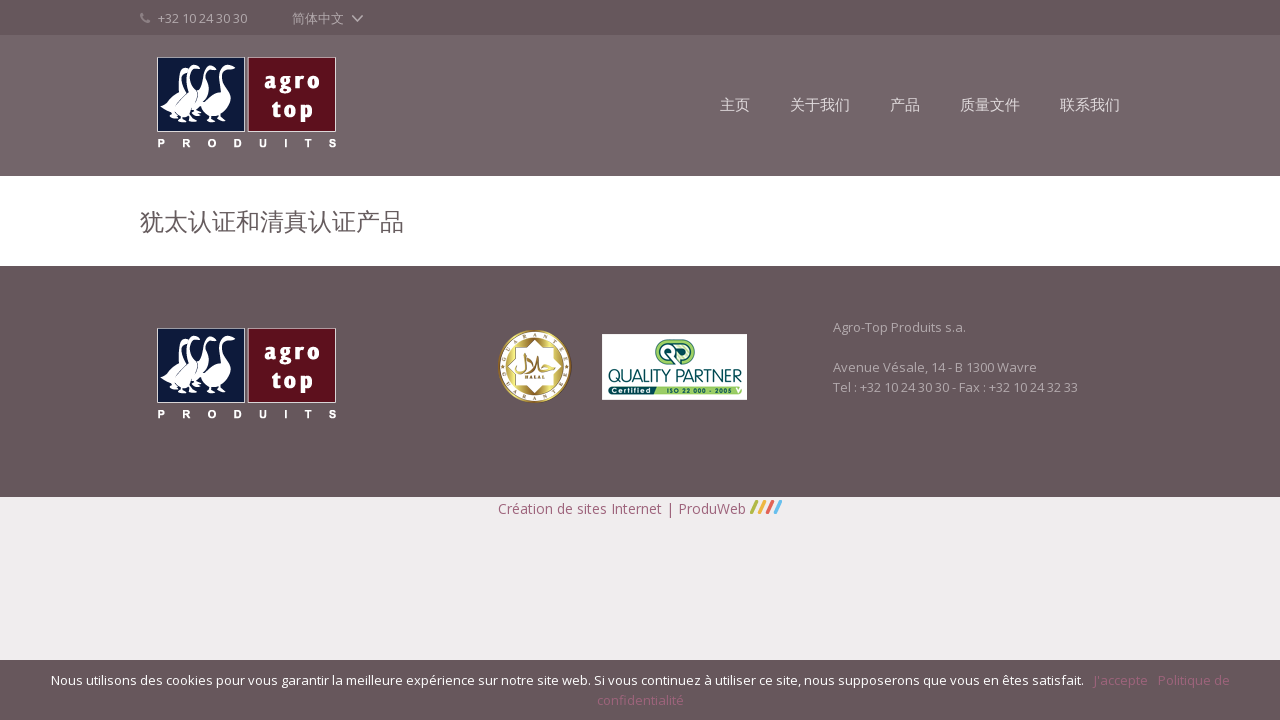

--- FILE ---
content_type: text/html; charset=UTF-8
request_url: https://www.agro-top.be/zh-hans/portfolio/cacher/
body_size: 6223
content:
<!DOCTYPE HTML><html lang="zh-hans"><head><meta charset="UTF-8"><title>犹太认证和清真认证产品 - Agro-Top</title><link rel="stylesheet" href="https://fonts.googleapis.com/css?family=Open%20Sans%3A400%2C700%2C400italic%2C700italic%7CRoboto%20Slab%3A400%2C300%2C700&subset=" /><link rel="stylesheet" href="https://www.agro-top.be/files/cache/min/1/2d4a2527f39399066cfdddba8f487b2e.css" data-minify="1" /><meta name="viewport" content="width=device-width, initial-scale=1, maximum-scale=1"><link rel="shortcut icon" href="https://www.agro-top.be/files/uploads/2014/08/agro-top_favicon.png"><link rel="alternate" hreflang="fr-fr" href="https://www.agro-top.be/portfolio/cacher/" /><link rel="alternate" hreflang="nl-nl" href="https://www.agro-top.be/nl/portfolio/cacher/" /><link rel="alternate" hreflang="de-de" href="https://www.agro-top.be/de/portfolio/cacher/" /><link rel="alternate" hreflang="en-us" href="https://www.agro-top.be/en/portfolio/cacher/" /><link rel="alternate" hreflang="zh-cn" href="https://www.agro-top.be/zh-hans/portfolio/cacher/" /><link rel="alternate" hreflang="ja" href="https://www.agro-top.be/ja/portfolio/cacher/" /><link rel="canonical" href="https://www.agro-top.be/zh-hans/portfolio/cacher/" /><meta property="og:locale" content="zh_CN" /><meta property="og:type" content="article" /><meta property="og:title" content="犹太认证和清真认证产品 - Agro-Top" /><meta property="og:url" content="https://www.agro-top.be/zh-hans/portfolio/cacher/" /><meta property="og:site_name" content="Agro-Top" /> <script type='application/ld+json' class='yoast-schema-graph yoast-schema-graph--main'>{"@context":"https://schema.org","@graph":[{"@type":"Organization","@id":"https://www.agro-top.be/zh-hans/#organization","name":"","url":"https://www.agro-top.be/zh-hans/","sameAs":[]},{"@type":"WebSite","@id":"https://www.agro-top.be/zh-hans/#website","url":"https://www.agro-top.be/zh-hans/","name":"Agro-Top","publisher":{"@id":"https://www.agro-top.be/zh-hans/#organization"},"potentialAction":{"@type":"SearchAction","target":"https://www.agro-top.be/zh-hans/?s={search_term_string}","query-input":"required name=search_term_string"}},{"@type":"WebPage","@id":"https://www.agro-top.be/zh-hans/portfolio/cacher/#webpage","url":"https://www.agro-top.be/zh-hans/portfolio/cacher/","inLanguage":"zh-CN","name":"\u72b9\u592a\u8ba4\u8bc1\u548c\u6e05\u771f\u8ba4\u8bc1\u4ea7\u54c1 - Agro-Top","isPartOf":{"@id":"https://www.agro-top.be/zh-hans/#website"},"image":{"@type":"ImageObject","@id":"https://www.agro-top.be/zh-hans/portfolio/cacher/#primaryimage","url":"https://www.agro-top.be/files/uploads/2013/05/RabnotHarashit.svg_.png","width":230,"height":166},"primaryImageOfPage":{"@id":"https://www.agro-top.be/zh-hans/portfolio/cacher/#primaryimage"},"datePublished":"2017-04-20T08:23:39+00:00","dateModified":"2019-08-14T13:57:11+00:00"}]}</script> <link rel='dns-prefetch' href='//fonts.googleapis.com' /><link rel="alternate" type="application/rss+xml" title="Agro-Top &raquo; Feed" href="https://www.agro-top.be/zh-hans/feed/" /><style type="text/css">img.wp-smiley,img.emoji{display:inline!important;border:none!important;box-shadow:none!important;height:1em!important;width:1em!important;margin:0 .07em!important;vertical-align:-0.1em!important;background:none!important;padding:0!important}</style><style id='rs-plugin-settings-inline-css' type='text/css'>.tp-caption a{color:#ff7302;text-shadow:none;-webkit-transition:all 0.2s ease-out;-moz-transition:all 0.2s ease-out;-o-transition:all 0.2s ease-out;-ms-transition:all 0.2s ease-out}.tp-caption a:hover{color:#ffa902}</style><style id='wpml-legacy-dropdown-0-inline-css' type='text/css'>.wpml-ls-statics-shortcode_actions,.wpml-ls-statics-shortcode_actions .wpml-ls-sub-menu,.wpml-ls-statics-shortcode_actions a{border-color:#cdcdcd}.wpml-ls-statics-shortcode_actions a{color:#444;background-color:#fff}.wpml-ls-statics-shortcode_actions a:hover,.wpml-ls-statics-shortcode_actions a:focus{color:#000;background-color:#eee}.wpml-ls-statics-shortcode_actions .wpml-ls-current-language>a{color:#444;background-color:#fff}.wpml-ls-statics-shortcode_actions .wpml-ls-current-language:hover>a,.wpml-ls-statics-shortcode_actions .wpml-ls-current-language>a:focus{color:#000;background-color:#eee}</style><!--[if lt IE 9]><link rel='stylesheet' id='vc_lte_ie9-css'  href='https://www.agro-top.be/files/plugins/js_composer/assets/css/vc_lte_ie9.min.css?ver=6.0.2' type='text/css' media='screen' /> <![endif]--> <script type='text/javascript'>/* <![CDATA[ */ var cnArgs = {"ajaxurl":"https:\/\/www.agro-top.be\/wp-admin\/admin-ajax.php","hideEffect":"fade","onScroll":"no","onScrollOffset":"100","cookieName":"cookie_notice_accepted","cookieValue":"true","cookieTime":"2592000","cookiePath":"\/","cookieDomain":"","redirection":"","cache":"1","refuse":"no","revoke_cookies":"0","revoke_cookies_opt":"automatic","secure":"1"}; /* ]]> */</script> <link rel='https://api.w.org/' href='https://www.agro-top.be/wp-json/' /><link rel="EditURI" type="application/rsd+xml" title="RSD" href="https://www.agro-top.be/xmlrpc.php?rsd" /><link rel="wlwmanifest" type="application/wlwmanifest+xml" href="https://www.agro-top.be/wp-includes/wlwmanifest.xml" /><meta name="generator" content="WordPress 4.9.28" /><link rel='shortlink' href='https://www.agro-top.be/zh-hans/?p=3167' /><link rel="alternate" type="application/json+oembed" href="https://www.agro-top.be/wp-json/oembed/1.0/embed?url=https%3A%2F%2Fwww.agro-top.be%2Fzh-hans%2Fportfolio%2Fcacher%2F" /><link rel="alternate" type="text/xml+oembed" href="https://www.agro-top.be/wp-json/oembed/1.0/embed?url=https%3A%2F%2Fwww.agro-top.be%2Fzh-hans%2Fportfolio%2Fcacher%2F&#038;format=xml" /><meta name="generator" content="WPML ver:4.2.7.1 stt:61,39,1,4,3,28;" />  <script>(function(w,d,s,l,i){w[l]=w[l]||[];w[l].push({'gtm.start':
	new Date().getTime(),event:'gtm.js'});var f=d.getElementsByTagName(s)[0],
	j=d.createElement(s),dl=l!='dataLayer'?'&l='+l:'';j.async=true;j.src=
	'https://www.googletagmanager.com/gtm.js?id='+i+dl;f.parentNode.insertBefore(j,f);
	})(window,document,'script','dataLayer','GTM-PXDJWCM');</script> <meta name="generator" content="Powered by WPBakery Page Builder - drag and drop page builder for WordPress."/> <noscript><style type="text/css">.wpb_animate_when_almost_visible{opacity:1}</style></noscript><noscript><style id="rocket-lazyload-nojs-css">.rll-youtube-player,[data-lazy-src]{display:none!important}</style></noscript></head><body class="us_portfolio-template-default single single-us_portfolio postid-3167 l-body cookies-not-set wpb-js-composer js-comp-ver-6.0.2 vc_responsive" ><div class="l-canvas type_wide col_cont headertype_extended headerpos_fixed"><div class="l-canvas-h"><div class="l-header type_fixed"><div class="l-header-h"><div class="l-subheader at_top"><div class="l-subheader-h i-cf"><div class="w-contacts"><div class="w-contacts-h"><div class="w-contacts-list"><div class="w-contacts-item for_phone"> <i class="fa fa-phone"></i> <span class="w-contacts-item-name">Phone:</span> <span class="w-contacts-item-value">+32 10 24 30 30</span></div></div></div></div><div class="w-lang layout_dropdown show_onclick has_title"><div class="w-lang-h"><div class="w-lang-list"> <a class="w-lang-item lang_fr" href="https://www.agro-top.be/portfolio/cacher/"> <span class="w-lang-item-icon"></span> <span class="w-lang-item-title">Français</span> </a> <a class="w-lang-item lang_nl" href="https://www.agro-top.be/nl/portfolio/cacher/"> <span class="w-lang-item-icon"></span> <span class="w-lang-item-title">Nederlands</span> </a> <a class="w-lang-item lang_de" href="https://www.agro-top.be/de/portfolio/cacher/"> <span class="w-lang-item-icon"></span> <span class="w-lang-item-title">Deutsch</span> </a> <a class="w-lang-item lang_en" href="https://www.agro-top.be/en/portfolio/cacher/"> <span class="w-lang-item-icon"></span> <span class="w-lang-item-title">English</span> </a> <a class="w-lang-item lang_ja" href="https://www.agro-top.be/ja/portfolio/cacher/"> <span class="w-lang-item-icon"></span> <span class="w-lang-item-title">日本語</span> </a></div><div class="w-lang-current"> <span class="w-lang-item"> <span class="w-lang-item-icon"></span> <span class="w-lang-item-title">简体中文</span> </span></div></div></div><div class="w-socials"><div class="w-socials-h"><div class="w-socials-list"></div></div></div></div></div><div class="l-subheader at_middle"><div class="l-subheader-h i-widgets i-cf"><div class="w-logo "> <a class="w-logo-link" href="https://www.agro-top.be/zh-hans/"> <img class="w-logo-img" src="data:image/svg+xml,%3Csvg%20xmlns='http://www.w3.org/2000/svg'%20viewBox='0%200%201%201'%3E%3C/svg%3E"  alt="Agro-Top" data-lazy-src="https://www.agro-top.be/files/uploads/2014/08/agro-top_logo.png"><noscript><img class="w-logo-img" src="https://www.agro-top.be/files/uploads/2014/08/agro-top_logo.png"  alt="Agro-Top"></noscript> <span class="w-logo-title">Agro-Top</span> </a></div><nav class="w-nav"><div class="w-nav-h"><div class="w-nav-control"> <i class="fa fa-bars"></i></div><div class="w-nav-list layout_hor width_auto float_right level_1"><div class="w-nav-list-h"><div id="menu-item-4050" class="menu-item menu-item-type-post_type menu-item-object-page menu-item-home w-nav-item level_1 menu-item-4050"><div class="w-nav-item-h"><a class="w-nav-anchor level_1"  href="https://www.agro-top.be/zh-hans/"><span class="w-nav-title">主页</span><span class="w-nav-hint"></span></a></div></div><div id="menu-item-4051" class="menu-item menu-item-type-post_type menu-item-object-page menu-item-has-children with_sublevel w-nav-item level_1 menu-item-4051"><div class="w-nav-item-h"><a class="w-nav-anchor level_1"  href="https://www.agro-top.be/zh-hans/qui-sommes-nous/"><span class="w-nav-title">关于我们</span><span class="w-nav-hint"></span></a><div class="w-nav-list level_2 place_down show_onhover"><div class="w-nav-list-h"><div id="menu-item-4052" class="menu-item menu-item-type-post_type menu-item-object-page w-nav-item level_2 menu-item-4052"><div class="w-nav-item-h"><a class="w-nav-anchor level_2"  href="https://www.agro-top.be/zh-hans/qui-sommes-nous/presentation/"><span class="w-nav-title">简介</span><span class="w-nav-hint"></span></a></div></div><div id="menu-item-4163" class="menu-item menu-item-type-post_type menu-item-object-page w-nav-item level_2 menu-item-4163"><div class="w-nav-item-h"><a class="w-nav-anchor level_2"  href="https://www.agro-top.be/zh-hans/%e6%88%91%e4%bb%ac%e7%9a%84%e4%bb%b7%e5%80%bc%e8%a7%82/"><span class="w-nav-title">我们的价值观</span><span class="w-nav-hint"></span></a></div></div></div></div></div></div><div id="menu-item-4054" class="menu-item menu-item-type-post_type menu-item-object-page menu-item-has-children with_sublevel w-nav-item level_1 menu-item-4054"><div class="w-nav-item-h"><a class="w-nav-anchor level_1"  href="https://www.agro-top.be/zh-hans/produits/"><span class="w-nav-title">产品</span><span class="w-nav-hint"></span></a><div class="w-nav-list level_2 place_down show_onhover"><div class="w-nav-list-h"><div id="menu-item-4055" class="menu-item menu-item-type-post_type menu-item-object-page w-nav-item level_2 menu-item-4055"><div class="w-nav-item-h"><a class="w-nav-anchor level_2"  href="https://www.agro-top.be/zh-hans/produits/canard/"><span class="w-nav-title">鸭产品</span><span class="w-nav-hint"></span></a></div></div><div id="menu-item-4056" class="menu-item menu-item-type-post_type menu-item-object-page w-nav-item level_2 menu-item-4056"><div class="w-nav-item-h"><a class="w-nav-anchor level_2"  href="https://www.agro-top.be/zh-hans/produits/oie/"><span class="w-nav-title">鹅产品</span><span class="w-nav-hint"></span></a></div></div><div id="menu-item-4057" class="menu-item menu-item-type-post_type menu-item-object-page w-nav-item level_2 menu-item-4057"><div class="w-nav-item-h"><a class="w-nav-anchor level_2"  href="https://www.agro-top.be/zh-hans/produits/produits-finis/"><span class="w-nav-title">制成品</span><span class="w-nav-hint"></span></a></div></div><div id="menu-item-4058" class="menu-item menu-item-type-post_type menu-item-object-page w-nav-item level_2 menu-item-4058"><div class="w-nav-item-h"><a class="w-nav-anchor level_2"  href="https://www.agro-top.be/zh-hans/produits/produits-kasher/"><span class="w-nav-title">犹太认证和清真认证产品</span><span class="w-nav-hint"></span></a></div></div></div></div></div></div><div id="menu-item-4059" class="menu-item menu-item-type-post_type menu-item-object-page menu-item-has-children with_sublevel w-nav-item level_1 menu-item-4059"><div class="w-nav-item-h"><a class="w-nav-anchor level_1"  href="https://www.agro-top.be/zh-hans/qui-sommes-nous/documents-qualite/"><span class="w-nav-title">质量文件</span><span class="w-nav-hint"></span></a><div class="w-nav-list level_2 place_down show_onhover"><div class="w-nav-list-h"><div id="menu-item-4060" class="menu-item menu-item-type-post_type menu-item-object-page w-nav-item level_2 menu-item-4060"><div class="w-nav-item-h"><a class="w-nav-anchor level_2"  href="https://www.agro-top.be/zh-hans/qui-sommes-nous/nos-certifications/"><span class="w-nav-title">认证</span><span class="w-nav-hint"></span></a></div></div><div id="menu-item-4061" class="menu-item menu-item-type-post_type menu-item-object-page w-nav-item level_2 menu-item-4061"><div class="w-nav-item-h"><a class="w-nav-anchor level_2"  href="https://www.agro-top.be/zh-hans/qui-sommes-nous/nos-fiches-techniques/"><span class="w-nav-title">技术表</span><span class="w-nav-hint"></span></a></div></div></div></div></div></div><div id="menu-item-4062" class="menu-item menu-item-type-post_type menu-item-object-page w-nav-item level_1 menu-item-4062"><div class="w-nav-item-h"><a class="w-nav-anchor level_1"  href="https://www.agro-top.be/zh-hans/contact/"><span class="w-nav-title">联系我们</span><span class="w-nav-hint"></span></a></div></div></div></div></div></nav></div></div></div></div><div class="l-main"><div class="l-main-h"><div class="l-submain for_pagehead"><div class="l-submain-h g-html i-cf"><div class="w-pagehead"><h1>犹太认证和清真认证产品</h1><p></p><div class="w-pagehead-nav"><div class="w-pagehead-nav-h"> <a class="w-pagehead-nav-item type_next" href="https://www.agro-top.be/zh-hans/portfolio/foie-gras-doie-cru/" title="鹅肝"><i class="fa fa-chevron-right"></i></a></div></div></div></div></div></div></div></div></div><div class="l-footer type_normal"><div class="l-footer-h"><div class="l-subfooter at_top"><div class="l-subfooter-h g-cols cols_fluid"><div class="one-third"><div id="text-2" class="widget widget_text"><div class="textwidget"><p><img src="data:image/svg+xml,%3Csvg%20xmlns='http://www.w3.org/2000/svg'%20viewBox='0%200%201%201'%3E%3C/svg%3E" data-lazy-src="https://www.agro-top.be/files/uploads/2014/09/agro-top_logo.png" /><noscript><img src="https://www.agro-top.be/files/uploads/2014/09/agro-top_logo.png" /></noscript></p></div></div></div><div class="one-third"><div id="text-4" class="widget widget_text"><div class="textwidget"><img src="data:image/svg+xml,%3Csvg%20xmlns='http://www.w3.org/2000/svg'%20viewBox='0%200%20272%20153'%3E%3C/svg%3E" height="153" width="272" data-lazy-src="https://www.agro-top.be/files/uploads/2014/10/labels_footer.png" /><noscript><img src="https://www.agro-top.be/files/uploads/2014/10/labels_footer.png" height="153" width="272" /></noscript></div></div></div><div class="one-third"><div id="text-3" class="widget widget_text"><div class="textwidget"><p>Agro-Top Produits s.a.</p><p>Avenue Vésale, 14 - B 1300 Wavre<br /> Tel : +32 10 24 30 30 - Fax : +32 10 24 32 33</p></div></div></div></div></div></div><div align="center" margin="5 5 5 5" padding="5 5 5 5"> <a onclick="window.open(this.getAttribute('href'), '_blank').focus(); return false;" href="http://www.produweb.be" title="Agence Web" id="produweb-link" style="text-decoration: none;">Cr&eacute;ation de sites Internet |  ProduWeb <img src="data:image/svg+xml,%3Csvg%20xmlns='http://www.w3.org/2000/svg'%20viewBox='0%200%201%201'%3E%3C/svg%3E" alt="Logo Produweb" data-lazy-src="https://www.agro-top.be/files/plugins/pdw-tools//images/picto-produweb.png"/><noscript><img src="https://www.agro-top.be/files/plugins/pdw-tools//images/picto-produweb.png" alt="Logo Produweb"/></noscript></a></div></div><a class="w-toplink" href="#"><i class="fa fa-angle-up"></i></a><noscript><iframe src="https://www.googletagmanager.com/ns.html?id=GTM-PXDJWCM"
height="0" width="0" style="display:none;visibility:hidden"></iframe></noscript><div id="cookie-notice" role="banner" class="cn-bottom" style="color: #fff; background-color: #67575c;"><div class="cookie-notice-container"><span id="cn-notice-text">Nous utilisons des cookies pour vous garantir la meilleure expérience sur notre site web. Si vous continuez à utiliser ce site, nous supposerons que vous en êtes satisfait.</span><a href="#" id="cn-accept-cookie" data-cookie-set="accept" class="cn-set-cookie cn-button gform_button button">J'accepte</a><a href="https://www.agro-top.be/zh-hans/?page_id=3075" target="_blank" id="cn-more-info" class="cn-more-info cn-button gform_button button">Politique de confidentialité</a></div></div><script>window.lazyLoadOptions = {
                elements_selector: "img[data-lazy-src],.rocket-lazyload",
                data_src: "lazy-src",
                data_srcset: "lazy-srcset",
                data_sizes: "lazy-sizes",
                class_loading: "lazyloading",
                class_loaded: "lazyloaded",
                threshold: 300,
                callback_loaded: function(element) {
                    if ( element.tagName === "IFRAME" && element.dataset.rocketLazyload == "fitvidscompatible" ) {
                        if (element.classList.contains("lazyloaded") ) {
                            if (typeof window.jQuery != "undefined") {
                                if (jQuery.fn.fitVids) {
                                    jQuery(element).parent().fitVids();
                                }
                            }
                        }
                    }
                }};
        window.addEventListener('LazyLoad::Initialized', function (e) {
            var lazyLoadInstance = e.detail.instance;
        
            if (window.MutationObserver) {
                var observer = new MutationObserver(function(mutations) {
                    mutations.forEach(function(mutation) {
                        for (i = 0; i < mutation.addedNodes.length; i++) {
                            if (typeof mutation.addedNodes[i].getElementsByTagName !== 'function') {
                                return;
                            }

                           if (typeof mutation.addedNodes[i].getElementsByClassName !== 'function') {
                                return;
                            }

                            imgs = mutation.addedNodes[i].getElementsByTagName('img');
                            iframes = mutation.addedNodes[i].getElementsByTagName('iframe');
                            rocket_lazy = mutation.addedNodes[i].getElementsByClassName('rocket-lazyload');

                            if ( 0 === imgs.length && 0 === iframes.length && 0 === rocket_lazy.length ) {
                                return;
                            }

                            lazyLoadInstance.update();
                        }
                    } );
                } );
                
                var b      = document.getElementsByTagName("body")[0];
                var config = { childList: true, subtree: true };
                
                observer.observe(b, config);
            }
        }, false);</script><script data-no-minify="1" async src="https://www.agro-top.be/files/plugins/wp-rocket/assets/js/lazyload/11.0.6/lazyload.min.js"></script><script src="https://www.agro-top.be/files/cache/min/1/1e73b7767b014a80e2ecac68ee60014e.js" data-minify="1"></script><script type="text/javascript">jQuery(document).ready(function() {
				// CUSTOM AJAX CONTENT LOADING FUNCTION
				var ajaxRevslider = function(obj) {
				
					// obj.type : Post Type
					// obj.id : ID of Content to Load
					// obj.aspectratio : The Aspect Ratio of the Container / Media
					// obj.selector : The Container Selector where the Content of Ajax will be injected. It is done via the Essential Grid on Return of Content
					
					var content = "";

					data = {};
					
					data.action = 'revslider_ajax_call_front';
					data.client_action = 'get_slider_html';
					data.token = '8b6e667708';
					data.type = obj.type;
					data.id = obj.id;
					data.aspectratio = obj.aspectratio;
					
					// SYNC AJAX REQUEST
					jQuery.ajax({
						type:"post",
						url:"https://www.agro-top.be/wp-admin/admin-ajax.php",
						dataType: 'json',
						data:data,
						async:false,
						success: function(ret, textStatus, XMLHttpRequest) {
							if(ret.success == true)
								content = ret.data;								
						},
						error: function(e) {
							console.log(e);
						}
					});
					
					 // FIRST RETURN THE CONTENT WHEN IT IS LOADED !!
					 return content;						 
				};
				
				// CUSTOM AJAX FUNCTION TO REMOVE THE SLIDER
				var ajaxRemoveRevslider = function(obj) {
					return jQuery(obj.selector+" .rev_slider").revkill();
				};

				// EXTEND THE AJAX CONTENT LOADING TYPES WITH TYPE AND FUNCTION
				var extendessential = setInterval(function() {
					if (jQuery.fn.tpessential != undefined) {
						clearInterval(extendessential);
						if(typeof(jQuery.fn.tpessential.defaults) !== 'undefined') {
							jQuery.fn.tpessential.defaults.ajaxTypes.push({type:"revslider",func:ajaxRevslider,killfunc:ajaxRemoveRevslider,openAnimationSpeed:0.3});   
							// type:  Name of the Post to load via Ajax into the Essential Grid Ajax Container
							// func: the Function Name which is Called once the Item with the Post Type has been clicked
							// killfunc: function to kill in case the Ajax Window going to be removed (before Remove function !
							// openAnimationSpeed: how quick the Ajax Content window should be animated (default is 0.3)
						}
					}
				},30);
			});</script></body></html>
<!-- This website is like a Rocket, isn't it? Performance optimized by WP Rocket. Learn more: https://wp-rocket.me -->

--- FILE ---
content_type: text/css; charset=utf-8
request_url: https://www.agro-top.be/files/cache/min/1/2d4a2527f39399066cfdddba8f487b2e.css
body_size: 32768
content:
#cookie-notice{display:block;visibility:hidden;position:fixed;min-width:100%;height:auto;z-index:100000;font-size:13px;line-height:20px;left:0;text-align:center}.cn-top{top:0}.cn-bottom{bottom:0}.cookie-notice-container{padding:10px;text-align:center;width:100%;-webkit-box-sizing:border-box;-moz-box-sizing:border-box;box-sizing:border-box}.cookie-notice-revoke-container{position:absolute;bottom:0;width:100%;z-index:1;visibility:hidden;-webkit-box-sizing:border-box;-moz-box-sizing:border-box;box-sizing:border-box}.cn-top .cookie-notice-revoke-container{top:0;bottom:auto}#cookie-notice .cn-revoke-cookie{margin:0}.cn-button.wp-default,.cn-button.wp-default:hover,.cn-button.bootstrap,.cn-button.bootstrap:hover{box-shadow:none;text-decoration:none}#cookie-notice .cn-button{margin-left:10px}.cn-button.wp-default{font-family:sans-serif;line-height:18px;padding:2px 12px;background:linear-gradient(to bottom,#FEFEFE,#F4F4F4) repeat scroll 0 0 #F3F3F3;border-color:#BBB;color:#333;text-shadow:0 1px 0 #FFF;-moz-box-sizing:border-box;border-radius:3px 3px 3px 3px;border-style:solid;border-width:1px;cursor:pointer;display:inline-block;font-size:12px;font-style:normal;text-decoration:none;white-space:nowrap;outline:none}.cn-button.wp-default:hover{background:linear-gradient(to bottom,#FFFFFF,#F3F3F3) repeat scroll 0 0 #F3F3F3;border-color:#999;color:#222}.cn-button.bootstrap{font-family:sans-serif;display:inline-block;*display:inline;padding:4px 12px;margin-right:.3em;margin-bottom:0;*margin-left:.3em;line-height:20px;color:#333;text-align:center;text-shadow:0 1px 1px rgba(255,255,255,.75);font-style:normal;vertical-align:middle;cursor:pointer;color:#fff;text-shadow:0 -1px 0 rgba(0,0,0,.25);background-color:#006dcc;*background-color:#04c;background-image:-moz-linear-gradient(top,#0088cc,#0044cc);background-image:-webkit-gradient(linear,0 0,0 100%,from(#0088cc),to(#0044cc));background-image:-webkit-linear-gradient(top,#0088cc,#0044cc);background-image:-o-linear-gradient(top,#0088cc,#0044cc);background-image:linear-gradient(to bottom,#0088cc,#0044cc);background-repeat:repeat-x;border-style:solid;border-width:1px;border-color:#04c #04c #002a80;border-color:rgba(0,0,0,.1) rgba(0,0,0,.1) rgba(0,0,0,.25);box-shadow:0 1px 0 rgba(255,255,255,.2) inset,0 1px 2px rgba(0,0,0,.05);filter:progid:DXImageTransform.Microsoft.gradient(startColorstr='#ff0088cc',endColorstr='#ff0044cc',GradientType=0);filter:progid:DXImageTransform.Microsoft.gradient(enabled=false);padding:2px 10px;font-size:12px;text-decoration:none;-webkit-border-radius:3px;-moz-border-radius:3px;border-radius:3px;outline:none}.cn-button.bootstrap:hover{color:#fff;background-color:#04c;*background-color:#003bb3;background-position:0 -15px;-webkit-transition:background-position 0.1s linear;-moz-transition:background-position 0.1s linear;-o-transition:background-position 0.1s linear;transition:background-position 0.1s linear}@media all and (max-width:900px){.cookie-notice-container #cn-notice-text{display:block;margin-bottom:5px}#cookie-notice .cn-button{margin-left:5px;margin-right:5px}}@font-face{font-family:'revicons';src:url(../../../plugins/revslider/rs-plugin/font/revicons.eot?5510888);src:url('../../../plugins/revslider/rs-plugin/font/revicons.eot?5510888#iefix') format('embedded-opentype'),url(../../../plugins/revslider/rs-plugin/font/revicons.woff?5510888) format('woff'),url(../../../plugins/revslider/rs-plugin/font/revicons.ttf?5510888) format('truetype'),url('../../../plugins/revslider/rs-plugin/font/revicons.svg?5510888#revicons') format('svg');font-weight:400;font-style:normal}[class^="revicon-"]:before,[class*=" revicon-"]:before{font-family:"revicons";font-style:normal;font-weight:400;speak:none;display:inline-block;text-decoration:inherit;width:1em;margin-right:.2em;text-align:center;font-variant:normal;text-transform:none;line-height:1em;margin-left:.2em}.revicon-search-1:before{content:'\e802'}.revicon-pencil-1:before{content:'\e831'}.revicon-picture-1:before{content:'\e803'}.revicon-cancel:before{content:'\e80a'}.revicon-info-circled:before{content:'\e80f'}.revicon-trash:before{content:'\e801'}.revicon-left-dir:before{content:'\e817'}.revicon-right-dir:before{content:'\e818'}.revicon-down-open:before{content:'\e83b'}.revicon-left-open:before{content:'\e819'}.revicon-right-open:before{content:'\e81a'}.revicon-angle-left:before{content:'\e820'}.revicon-angle-right:before{content:'\e81d'}.revicon-left-big:before{content:'\e81f'}.revicon-right-big:before{content:'\e81e'}.revicon-magic:before{content:'\e807'}.revicon-picture:before{content:'\e800'}.revicon-export:before{content:'\e80b'}.revicon-cog:before{content:'\e832'}.revicon-login:before{content:'\e833'}.revicon-logout:before{content:'\e834'}.revicon-video:before{content:'\e805'}.revicon-arrow-combo:before{content:'\e827'}.revicon-left-open-1:before{content:'\e82a'}.revicon-right-open-1:before{content:'\e82b'}.revicon-left-open-mini:before{content:'\e822'}.revicon-right-open-mini:before{content:'\e823'}.revicon-left-open-big:before{content:'\e824'}.revicon-right-open-big:before{content:'\e825'}.revicon-left:before{content:'\e836'}.revicon-right:before{content:'\e826'}.revicon-ccw:before{content:'\e808'}.revicon-arrows-ccw:before{content:'\e806'}.revicon-palette:before{content:'\e829'}.revicon-list-add:before{content:'\e80c'}.revicon-doc:before{content:'\e809'}.revicon-left-open-outline:before{content:'\e82e'}.revicon-left-open-2:before{content:'\e82c'}.revicon-right-open-outline:before{content:'\e82f'}.revicon-right-open-2:before{content:'\e82d'}.revicon-equalizer:before{content:'\e83a'}.revicon-layers-alt:before{content:'\e804'}.revicon-popup:before{content:'\e828'}.tp-static-layers{position:absolute;z-index:505;top:0;left:0}.tp-caption .frontcorner{width:0;height:0;border-left:40px solid transparent;border-right:0 solid transparent;border-top:40px solid #00A8FF;position:absolute;left:-40px;top:0}.tp-caption .backcorner{width:0;height:0;border-left:0 solid transparent;border-right:40px solid transparent;border-bottom:40px solid #00A8FF;position:absolute;right:0;top:0}.tp-caption .frontcornertop{width:0;height:0;border-left:40px solid transparent;border-right:0 solid transparent;border-bottom:40px solid #00A8FF;position:absolute;left:-40px;top:0}.tp-caption .backcornertop{width:0;height:0;border-left:0 solid transparent;border-right:40px solid transparent;border-top:40px solid #00A8FF;position:absolute;right:0;top:0}.tp-layer-inner-rotation{position:relative!important}img.tp-slider-alternative-image{width:100%;height:auto}.rev_slider_wrapper{position:relative}.rev_slider_wrapper>ul{visibility:hidden}.rev_slider{position:relative;overflow:visible}.rev_slider img{max-width:none!important;-moz-transition:none 0;-webkit-transition:none 0;-o-transition:none 0;transition:none 0;margin:0;padding:0;border-width:0;border:none}.rev_slider .no-slides-text{font-weight:700;text-align:center;padding-top:80px}.rev_slider>ul{margin:0;padding:0;list-style:none!important;list-style-type:none;background-position:0 0}.rev_slider>ul>li,.rev_slider>ul>li:before{list-style:none!important;position:absolute;visibility:hidden;margin:0px!important;padding:0px!important;overflow-x:visible;overflow-y:visible;list-style-type:none!important;background-image:none;background-position:0 0;text-indent:0em}.tp-revslider-slidesli,.tp-revslider-mainul{padding:0!important;margin:0!important;list-style:none!important}.tp-simpleresponsive>ul,.tp-simpleresponsive>ul>li,.tp-simpleresponsive>ul>li:before{list-style:none;padding:0!important;margin:0!important;list-style:none!important;overflow-x:visible;overflow-y:visible;background-image:none}.tp-simpleresponsive>ul li{list-style:none;position:absolute;visibility:hidden}.rev_slider .tp-caption,.rev_slider .caption{position:absolute;visibility:hidden;white-space:nowrap}.tp-simpleresponsive img{max-width:none}.tp-caption{z-index:1}.tp_inner_padding{box-sizing:border-box;-webkit-box-sizing:border-box;-moz-box-sizing:border-box;max-height:none!important}.tp-hide-revslider,.tp-caption.tp-hidden-caption{visibility:hidden!important;display:none!important}.rev_slider embed,.rev_slider iframe,.rev_slider object,.rev_slider video{max-width:none!important}.noFilterClass{filter:none!important}.tp-caption.coverscreenvideo{width:100%;height:100%;top:0;left:0;position:absolute}.caption.fullscreenvideo{left:0;top:0;position:absolute;width:100%;height:100%}.caption.fullscreenvideo iframe,.caption.fullscreenvideo video{width:100%!important;height:100%!important;display:none}.tp-caption.fullscreenvideo{left:0;top:0;position:absolute;width:100%;height:100%}.tp-caption.fullscreenvideo iframe,.tp-caption.fullscreenvideo iframe video{width:100%!important;height:100%!important;display:none}.fullcoveredvideo video,.fullscreenvideo video{background:#000}.fullcoveredvideo .tp-poster{background-position:center center;background-size:cover;width:100%;height:100%;top:0;left:0}.html5vid.videoisplaying .tp-poster{display:none}.tp-video-play-button{background:#000;background:rgba(0,0,0,.3);padding:5px;border-radius:5px;-moz-border-radius:5px;-webkit-border-radius:5px;position:absolute;top:50%;left:50%;font-size:40px;color:#FFF;z-index:3;margin-top:-27px;margin-left:-28px;text-align:center;cursor:pointer}.tp-caption:hover .tp-video-play-button{opacity:1}.html5vid .tp-revstop{width:15px;height:20px;border-left:5px solid #fff;border-right:5px solid #fff;position:relative;margin:10px 20px;box-sizing:border-box;-moz-box-sizing:border-box;-webkit-box-sizing:border-box}.html5vid .tp-revstop{display:none}.html5vid.videoisplaying .revicon-right-dir{display:none}.html5vid.videoisplaying .tp-revstop{display:block}.html5vid.videoisplaying .tp-video-play-button{display:none}.html5vid:hover .tp-video-play-button{display:block}.fullcoveredvideo .tp-video-play-button{display:none!important}.tp-video-controls{position:absolute;bottom:0;left:0;right:0;padding:5px;opacity:0;-webkit-transition:opacity .3s;-moz-transition:opacity .3s;-o-transition:opacity .3s;-ms-transition:opacity .3s;transition:opacity .3s;background-image:linear-gradient(bottom,rgb(0,0,0) 13%,rgb(50,50,50) 100%);background-image:-o-linear-gradient(bottom,rgb(0,0,0) 13%,rgb(50,50,50) 100%);background-image:-moz-linear-gradient(bottom,rgb(0,0,0) 13%,rgb(50,50,50) 100%);background-image:-webkit-linear-gradient(bottom,rgb(0,0,0) 13%,rgb(50,50,50) 100%);background-image:-ms-linear-gradient(bottom,rgb(0,0,0) 13%,rgb(50,50,50) 100%);background-image:-webkit-gradient(linear,left bottom,left top,color-stop(.13,rgb(0,0,0)),color-stop(1,rgb(50,50,50)));display:table;max-width:100%;overflow:hidden;box-sizing:border-box;-moz-box-sizing:border-box;-webkit-box-sizing:border-box}.tp-caption:hover .tp-video-controls{opacity:.9}.tp-video-button{background:rgba(0,0,0,.5);border:0;color:#EEE;-webkit-border-radius:3px;-moz-border-radius:3px;-o-border-radius:3px;border-radius:3px;cursor:pointer;line-height:12px;font-size:12px;color:#fff;padding:0;margin:0;outline:none}.tp-video-button:hover{cursor:pointer}.tp-video-button-wrap,.tp-video-seek-bar-wrap,.tp-video-vol-bar-wrap{padding:0 5px;display:table-cell}.tp-video-seek-bar-wrap{width:80%}.tp-video-vol-bar-wrap{width:20%}.tp-volume-bar,.tp-seek-bar{width:100%;cursor:pointer;outline:none;line-height:12px;margin:0;padding:0}.tp-dottedoverlay{background-repeat:repeat;width:100%;height:100%;position:absolute;top:0;left:0;z-index:3}.tp-dottedoverlay.twoxtwo{background:url(../../../plugins/revslider/rs-plugin/assets/gridtile.png)}.tp-dottedoverlay.twoxtwowhite{background:url(../../../plugins/revslider/rs-plugin/assets/gridtile_white.png)}.tp-dottedoverlay.threexthree{background:url(../../../plugins/revslider/rs-plugin/assets/gridtile_3x3.png)}.tp-dottedoverlay.threexthreewhite{background:url(../../../plugins/revslider/rs-plugin/assets/gridtile_3x3_white.png)}.fullscreen-container{width:100%;position:relative;padding:0}.fullwidthbanner-container{width:100%;position:relative;padding:0;overflow:hidden}.fullwidthbanner-container .fullwidthabanner{width:100%;position:relative}.tp-simpleresponsive .caption,.tp-simpleresponsive .tp-caption{position:absolute;-webkit-font-smoothing:antialiased!important}.tp-bannershadow{position:absolute;margin-left:auto;margin-right:auto;-moz-user-select:none;-khtml-user-select:none;-webkit-user-select:none;-o-user-select:none}.tp-bannershadow.tp-shadow1{background:url(../../../plugins/revslider/rs-plugin/assets/shadow1.png) no-repeat;background-size:100% 100%;width:890px;height:30px;bottom:-30px}.tp-bannershadow.tp-shadow2{background:url(../../../plugins/revslider/rs-plugin/assets/shadow2.png) no-repeat;background-size:100% 100%;width:890px;height:60px;bottom:-60px}.tp-bannershadow.tp-shadow3{background:url(../../../plugins/revslider/rs-plugin/assets/shadow3.png) no-repeat;background-size:100% 100%;width:890px;height:60px;bottom:-60px}.tp-button{padding:6px 13px 5px;border-radius:3px;-moz-border-radius:3px;-webkit-border-radius:3px;height:30px;cursor:pointer;color:#fff!important;text-shadow:0 1px 1px rgba(0,0,0,.6)!important;font-size:15px;line-height:45px!important;background:url(../../../plugins/revslider/rs-plugin/images/gradient/g30.png) repeat-x top;font-family:arial,sans-serif;font-weight:700;letter-spacing:-1px;text-decoration:none}.tp-button.big{color:#fff;text-shadow:0 1px 1px rgba(0,0,0,.6);font-weight:700;padding:9px 20px;font-size:19px;line-height:57px!important;background:url(../../../plugins/revslider/rs-plugin/images/gradient/g40.png) repeat-x top}.purchase:hover,.tp-button:hover,.tp-button.big:hover{background-position:bottom,15px 11px}.tp-button.green,.tp-button:hover.green,.purchase.green,.purchase:hover.green{background-color:#21a117;-webkit-box-shadow:0 3px 0 0 #104d0b;-moz-box-shadow:0 3px 0 0 #104d0b;box-shadow:0 3px 0 0 #104d0b}.tp-button.blue,.tp-button:hover.blue,.purchase.blue,.purchase:hover.blue{background-color:#1d78cb;-webkit-box-shadow:0 3px 0 0 #0f3e68;-moz-box-shadow:0 3px 0 0 #0f3e68;box-shadow:0 3px 0 0 #0f3e68}.tp-button.red,.tp-button:hover.red,.purchase.red,.purchase:hover.red{background-color:#cb1d1d;-webkit-box-shadow:0 3px 0 0 #7c1212;-moz-box-shadow:0 3px 0 0 #7c1212;box-shadow:0 3px 0 0 #7c1212}.tp-button.orange,.tp-button:hover.orange,.purchase.orange,.purchase:hover.orange{background-color:#f70;-webkit-box-shadow:0 3px 0 0 #a34c00;-moz-box-shadow:0 3px 0 0 #a34c00;box-shadow:0 3px 0 0 #a34c00}.tp-button.darkgrey,.tp-button.grey,.tp-button:hover.darkgrey,.tp-button:hover.grey,.purchase.darkgrey,.purchase:hover.darkgrey{background-color:#555;-webkit-box-shadow:0 3px 0 0 #222;-moz-box-shadow:0 3px 0 0 #222;box-shadow:0 3px 0 0 #222}.tp-button.lightgrey,.tp-button:hover.lightgrey,.purchase.lightgrey,.purchase:hover.lightgrey{background-color:#888;-webkit-box-shadow:0 3px 0 0 #555;-moz-box-shadow:0 3px 0 0 #555;box-shadow:0 3px 0 0 #555}.tpclear{clear:both}.tp-bullets{z-index:1000;position:absolute;-ms-filter:"progid:DXImageTransform.Microsoft.Alpha(Opacity=100)";-moz-opacity:1;-khtml-opacity:1;opacity:1;-webkit-transition:opacity 0.2s ease-out;-moz-transition:opacity 0.2s ease-out;-o-transition:opacity 0.2s ease-out;-ms-transition:opacity 0.2s ease-out;-webkit-transform:translateZ(5px)}.tp-bullets.hidebullets{-ms-filter:"progid:DXImageTransform.Microsoft.Alpha(Opacity=0)";-moz-opacity:0;-khtml-opacity:0;opacity:0}.tp-bullets.simplebullets.navbar{border:1px solid #666;border-bottom:1px solid #444;background:url(../../../plugins/revslider/rs-plugin/assets/boxed_bgtile.png);height:40px;padding:0 10px;-webkit-border-radius:5px;-moz-border-radius:5px;border-radius:5px}.tp-bullets.simplebullets.navbar-old{background:url(../../../plugins/revslider/rs-plugin/assets/navigdots_bgtile.png);height:35px;padding:0 10px;-webkit-border-radius:5px;-moz-border-radius:5px;border-radius:5px}.tp-bullets.simplebullets.round .bullet{cursor:pointer;position:relative;background:url(../../../plugins/revslider/rs-plugin/assets/bullet.png) no-repeat top left;width:20px;height:20px;margin-right:0;float:left;margin-top:0;margin-left:3px}.tp-bullets.simplebullets.round .bullet.last{margin-right:3px}.tp-bullets.simplebullets.round-old .bullet{cursor:pointer;position:relative;background:url(../../../plugins/revslider/rs-plugin/assets/bullets.png) no-repeat bottom left;width:23px;height:23px;margin-right:0;float:left;margin-top:0}.tp-bullets.simplebullets.round-old .bullet.last{margin-right:0}.tp-bullets.simplebullets.square .bullet{cursor:pointer;position:relative;background:url(../../../plugins/revslider/rs-plugin/assets/bullets2.png) no-repeat bottom left;width:19px;height:19px;margin-right:0;float:left;margin-top:0}.tp-bullets.simplebullets.square .bullet.last{margin-right:0}.tp-bullets.simplebullets.square-old .bullet{cursor:pointer;position:relative;background:url(../../../plugins/revslider/rs-plugin/assets/bullets2.png) no-repeat bottom left;width:19px;height:19px;margin-right:0;float:left;margin-top:0}.tp-bullets.simplebullets.square-old .bullet.last{margin-right:0}.tp-bullets.simplebullets.navbar .bullet{cursor:pointer;position:relative;background:url(../../../plugins/revslider/rs-plugin/assets/bullet_boxed.png) no-repeat top left;width:18px;height:19px;margin-right:5px;float:left;margin-top:10px}.tp-bullets.simplebullets.navbar .bullet.first{margin-left:0px!important}.tp-bullets.simplebullets.navbar .bullet.last{margin-right:0px!important}.tp-bullets.simplebullets.navbar-old .bullet{cursor:pointer;position:relative;background:url(../../../plugins/revslider/rs-plugin/assets/navigdots.png) no-repeat bottom left;width:15px;height:15px;margin-left:5px!important;margin-right:5px!important;float:left;margin-top:10px}.tp-bullets.simplebullets.navbar-old .bullet.first{margin-left:0px!important}.tp-bullets.simplebullets.navbar-old .bullet.last{margin-right:0px!important}.tp-bullets.simplebullets .bullet:hover,.tp-bullets.simplebullets .bullet.selected{background-position:top left}.tp-bullets.simplebullets.round .bullet:hover,.tp-bullets.simplebullets.round .bullet.selected,.tp-bullets.simplebullets.navbar .bullet:hover,.tp-bullets.simplebullets.navbar .bullet.selected{background-position:bottom left}.tparrows{-ms-filter:"progid:DXImageTransform.Microsoft.Alpha(Opacity=100)";-moz-opacity:1;-khtml-opacity:1;opacity:1;-webkit-transition:opacity 0.2s ease-out;-moz-transition:opacity 0.2s ease-out;-o-transition:opacity 0.2s ease-out;-ms-transition:opacity 0.2s ease-out;-webkit-transform:translateZ(1000px);-webkit-transform-style:preserve-3d}.tparrows .tp-arr-imgholder{display:none}.tparrows .tp-arr-titleholder{display:none}.tparrows.hidearrows{-ms-filter:"progid:DXImageTransform.Microsoft.Alpha(Opacity=0)";-moz-opacity:0;-khtml-opacity:0;opacity:0}.tp-leftarrow{z-index:100;cursor:pointer;position:relative;background:url(../../../plugins/revslider/rs-plugin/assets/large_left.png) no-repeat top left;width:40px;height:40px}.tp-rightarrow{z-index:100;cursor:pointer;position:relative;background:url(../../../plugins/revslider/rs-plugin/assets/large_right.png) no-repeat top left;width:40px;height:40px}.tp-leftarrow.round{z-index:100;cursor:pointer;position:relative;background:url(../../../plugins/revslider/rs-plugin/assets/small_left.png) no-repeat top left;width:19px;height:14px;margin-right:0;float:left;margin-top:0}.tp-rightarrow.round{z-index:100;cursor:pointer;position:relative;background:url(../../../plugins/revslider/rs-plugin/assets/small_right.png) no-repeat top left;width:19px;height:14px;margin-right:0;float:left;margin-top:0}.tp-leftarrow.round-old{z-index:100;cursor:pointer;position:relative;background:url(../../../plugins/revslider/rs-plugin/assets/arrow_left.png) no-repeat top left;width:26px;height:26px;margin-right:0;float:left;margin-top:0}.tp-rightarrow.round-old{z-index:100;cursor:pointer;position:relative;background:url(../../../plugins/revslider/rs-plugin/assets/arrow_right.png) no-repeat top left;width:26px;height:26px;margin-right:0;float:left;margin-top:0}.tp-leftarrow.navbar{z-index:100;cursor:pointer;position:relative;background:url(../../../plugins/revslider/rs-plugin/assets/small_left_boxed.png) no-repeat top left;width:20px;height:15px;float:left;margin-right:6px;margin-top:12px}.tp-rightarrow.navbar{z-index:100;cursor:pointer;position:relative;background:url(../../../plugins/revslider/rs-plugin/assets/small_right_boxed.png) no-repeat top left;width:20px;height:15px;float:left;margin-left:6px;margin-top:12px}.tp-leftarrow.navbar-old{z-index:100;cursor:pointer;position:relative;background:url(../../../plugins/revslider/rs-plugin/assets/arrowleft.png) no-repeat top left;width:9px;height:16px;float:left;margin-right:6px;margin-top:10px}.tp-rightarrow.navbar-old{z-index:100;cursor:pointer;position:relative;background:url(../../../plugins/revslider/rs-plugin/assets/arrowright.png) no-repeat top left;width:9px;height:16px;float:left;margin-left:6px;margin-top:10px}.tp-leftarrow.navbar-old.thumbswitharrow{margin-right:10px}.tp-rightarrow.navbar-old.thumbswitharrow{margin-left:0}.tp-leftarrow.square{z-index:100;cursor:pointer;position:relative;background:url(../../../plugins/revslider/rs-plugin/assets/arrow_left2.png) no-repeat top left;width:12px;height:17px;float:left;margin-right:0;margin-top:0}.tp-rightarrow.square{z-index:100;cursor:pointer;position:relative;background:url(../../../plugins/revslider/rs-plugin/assets/arrow_right2.png) no-repeat top left;width:12px;height:17px;float:left;margin-left:0;margin-top:0}.tp-leftarrow.square-old{z-index:100;cursor:pointer;position:relative;background:url(../../../plugins/revslider/rs-plugin/assets/arrow_left2.png) no-repeat top left;width:12px;height:17px;float:left;margin-right:0;margin-top:0}.tp-rightarrow.square-old{z-index:100;cursor:pointer;position:relative;background:url(../../../plugins/revslider/rs-plugin/assets/arrow_right2.png) no-repeat top left;width:12px;height:17px;float:left;margin-left:0;margin-top:0}.tp-leftarrow.default{z-index:100;cursor:pointer;position:relative;background:url(../../../plugins/revslider/rs-plugin/assets/large_left.png) no-repeat 0 0;width:40px;height:40px}.tp-rightarrow.default{z-index:100;cursor:pointer;position:relative;background:url(../../../plugins/revslider/rs-plugin/assets/large_right.png) no-repeat 0 0;width:40px;height:40px}.tp-leftarrow:hover,.tp-rightarrow:hover{background-position:bottom left}.tp-bullets.tp-thumbs{z-index:1000;position:absolute;padding:3px;background-color:#fff;width:500px;height:50px;margin-top:-50px;vertical-align:top}.tp-bullets.tp-thumbs img{vertical-align:top}.fullwidthbanner-container .tp-thumbs{padding:3px}.tp-bullets.tp-thumbs .tp-mask{width:500px;height:50px;overflow:hidden;position:relative}.tp-bullets.tp-thumbs .tp-mask .tp-thumbcontainer{width:5000px;position:absolute}.tp-bullets.tp-thumbs .bullet{width:100px;height:50px;cursor:pointer;overflow:hidden;background:none;margin:0;float:left;-ms-filter:"progid:DXImageTransform.Microsoft.Alpha(Opacity=50)";-moz-opacity:.5;-khtml-opacity:.5;opacity:.5;-webkit-transition:all 0.2s ease-out;-moz-transition:all 0.2s ease-out;-o-transition:all 0.2s ease-out;-ms-transition:all 0.2s ease-out}.tp-bullets.tp-thumbs .bullet:hover,.tp-bullets.tp-thumbs .bullet.selected{-ms-filter:"progid:DXImageTransform.Microsoft.Alpha(Opacity=100)";-moz-opacity:1;-khtml-opacity:1;opacity:1}.tp-thumbs img{width:100%}.tp-bannertimer{visibility:hidden;width:100%;height:5px;background:#fff;background:rgba(0,0,0,.15);position:absolute;z-index:200;top:0}.tp-bannertimer.tp-bottom{top:auto;bottom:0px!important;height:5px}.tparrows.preview1{width:100px;height:100px;-webkit-transform-style:preserve-3d;-webkit-perspective:1000;-moz-perspective:1000;-webkit-backface-visibility:hidden;-moz-backface-visibility:hidden;background:transparent}.tparrows.preview1:after{position:absolute;left:0;top:0;font-family:"revicons";color:#fff;font-size:30px;width:100px;height:100px;text-align:center;background:#fff;background:rgba(0,0,0,.15);z-index:2;line-height:100px;-webkit-transition:background 0.3s,color 0.3s;-moz-transition:background 0.3s,color 0.3s;transition:background 0.3s,color 0.3s}.tp-rightarrow.preview1:after{content:'\e825'}.tp-leftarrow.preview1:after{content:'\e824'}.tparrows.preview1:hover:after{background:rgba(255,255,255,1);color:#aaa}.tparrows.preview1 .tp-arr-imgholder{background-size:cover;background-position:center center;display:block;width:100%;height:100%;position:absolute;top:0;-webkit-transition:-webkit-transform 0.3s;transition:transform 0.3s;-webkit-backface-visibility:hidden;backface-visibility:hidden}.tparrows.preview1 .tp-arr-iwrapper{-webkit-transition:all 0.3s;transition:all 0.3s;-ms-filter:"progid:DXImageTransform.Microsoft.Alpha(Opacity=0)";filter:alpha(opacity=0);-moz-opacity:0;-khtml-opacity:0;opacity:0}.tparrows.preview1:hover .tp-arr-iwrapper{-ms-filter:"progid:DXImageTransform.Microsoft.Alpha(Opacity=100)";filter:alpha(opacity=100);-moz-opacity:1;-khtml-opacity:1;opacity:1}.tp-rightarrow.preview1 .tp-arr-imgholder{right:100%;-webkit-transform:rotateY(-90deg);transform:rotateY(-90deg);-webkit-transform-origin:100% 50%;transform-origin:100% 50%;-ms-filter:"progid:DXImageTransform.Microsoft.Alpha(Opacity=0)";filter:alpha(opacity=0);-moz-opacity:0;-khtml-opacity:0;opacity:0}.tp-leftarrow.preview1 .tp-arr-imgholder{left:100%;-webkit-transform:rotateY(90deg);transform:rotateY(90deg);-webkit-transform-origin:0% 50%;transform-origin:0% 50%;-ms-filter:"progid:DXImageTransform.Microsoft.Alpha(Opacity=0)";filter:alpha(opacity=0);-moz-opacity:0;-khtml-opacity:0;opacity:0}.tparrows.preview1:hover .tp-arr-imgholder{-webkit-transform:rotateY(0deg);transform:rotateY(0deg);-ms-filter:"progid:DXImageTransform.Microsoft.Alpha(Opacity=100)";filter:alpha(opacity=100);-moz-opacity:1;-khtml-opacity:1;opacity:1}@media only screen and (min-width:768px) and (max-width:979px){.tparrows.preview1,.tparrows.preview1:after{width:80px;height:80px;line-height:80px;font-size:24px}}@media only screen and (min-width:480px) and (max-width:767px){.tparrows.preview1,.tparrows.preview1:after{width:60px;height:60px;line-height:60px;font-size:20px}}@media only screen and (min-width:0) and (max-width:479px){.tparrows.preview1,.tparrows.preview1:after{width:40px;height:40px;line-height:40px;font-size:12px}}.tp-bullets.preview1{height:21px}.tp-bullets.preview1 .bullet{cursor:pointer;position:relative!important;background:rgba(0,0,0,.15)!important;-webkit-box-shadow:none;-moz-box-shadow:none;box-shadow:none;width:5px!important;height:5px!important;border:8px solid rgba(0,0,0,0)!important;display:inline-block;margin-right:5px!important;margin-bottom:0px!important;-webkit-transition:background-color 0.2s,border-color 0.2s;-moz-transition:background-color 0.2s,border-color 0.2s;-o-transition:background-color 0.2s,border-color 0.2s;-ms-transition:background-color 0.2s,border-color 0.2s;transition:background-color 0.2s,border-color 0.2s;float:none!important;box-sizing:content-box;-moz-box-sizing:content-box;-webkit-box-sizing:content-box}.tp-bullets.preview1 .bullet.last{margin-right:0}.tp-bullets.preview1 .bullet:hover,.tp-bullets.preview1 .bullet.selected{-webkit-box-shadow:none;-moz-box-shadow:none;box-shadow:none;background:#aaa!important;width:5px!important;height:5px!important;border:8px solid rgba(255,255,255,1)!important}.tparrows.preview2{min-width:60px;min-height:60px;background:#fff;;border-radius:30px;-moz-border-radius:30px;-webkit-border-radius:30px;overflow:hidden;-webkit-transition:-webkit-transform 1.3s;-webkit-transition:width 0.3s,background-color 0.3s,opacity 0.3s;transition:width 0.3s,background-color 0.3s,opacity 0.3s;backface-visibility:hidden}.tparrows.preview2:after{position:absolute;top:50%;font-family:"revicons";color:#aaa;font-size:25px;margin-top:-12px;-webkit-transition:color 0.3s;-moz-transition:color 0.3s;transition:color 0.3s}.tp-rightarrow.preview2:after{content:'\e81e';right:18px}.tp-leftarrow.preview2:after{content:'\e81f';left:18px}.tparrows.preview2 .tp-arr-titleholder{background-size:cover;background-position:center center;display:block;visibility:hidden;position:relative;top:0;-webkit-transition:-webkit-transform 0.3s;transition:transform 0.3s;-webkit-backface-visibility:hidden;backface-visibility:hidden;white-space:nowrap;color:#000;text-transform:uppercase;font-weight:400;font-size:14px;line-height:60px;padding:0 10px}.tp-rightarrow.preview2 .tp-arr-titleholder{right:50px;-webkit-transform:translateX(-100%);transform:translateX(-100%)}.tp-leftarrow.preview2 .tp-arr-titleholder{left:50px;-webkit-transform:translateX(100%);transform:translateX(100%)}.tparrows.preview2.hovered{width:300px}.tparrows.preview2:hover{background:#fff}.tparrows.preview2:hover:after{color:#000}.tparrows.preview2:hover .tp-arr-titleholder{-webkit-transform:translateX(0);transform:translateX(0);visibility:visible;position:absolute}.tp-bullets.preview2{height:17px}.tp-bullets.preview2 .bullet{cursor:pointer;position:relative!important;background:rgba(0,0,0,.5)!important;-webkit-border-radius:10px;border-radius:10px;-webkit-box-shadow:none;-moz-box-shadow:none;box-shadow:none;width:6px!important;height:6px!important;border:5px solid rgba(0,0,0,0)!important;display:inline-block;margin-right:2px!important;margin-bottom:0px!important;-webkit-transition:background-color 0.2s,border-color 0.2s;-moz-transition:background-color 0.2s,border-color 0.2s;-o-transition:background-color 0.2s,border-color 0.2s;-ms-transition:background-color 0.2s,border-color 0.2s;transition:background-color 0.2s,border-color 0.2s;float:none!important;box-sizing:content-box;-moz-box-sizing:content-box;-webkit-box-sizing:content-box}.tp-bullets.preview2 .bullet.last{margin-right:0}.tp-bullets.preview2 .bullet:hover,.tp-bullets.preview2 .bullet.selected{-webkit-box-shadow:none;-moz-box-shadow:none;box-shadow:none;background:rgba(255,255,255,1)!important;width:6px!important;height:6px!important;border:5px solid rgba(0,0,0,1)!important}.tp-arr-titleholder.alwayshidden{display:none!important}@media only screen and (min-width:768px) and (max-width:979px){.tparrows.preview2{min-width:40px;min-height:40px;width:40px;height:40px;border-radius:20px;-moz-border-radius:20px;-webkit-border-radius:20px}.tparrows.preview2:after{position:absolute;top:50%;font-family:"revicons";font-size:20px;margin-top:-12px}.tp-rightarrow.preview2:after{content:'\e81e';right:11px}.tp-leftarrow.preview2:after{content:'\e81f';left:11px}.tparrows.preview2 .tp-arr-titleholder{font-size:12px;line-height:40px;letter-spacing:0}.tp-rightarrow.preview2 .tp-arr-titleholder{right:35px}.tp-leftarrow.preview2 .tp-arr-titleholder{left:35px}}@media only screen and (min-width:480px) and (max-width:767px){.tparrows.preview2{min-width:30px;min-height:30px;width:30px;height:30px;border-radius:15px;-moz-border-radius:15px;-webkit-border-radius:15px}.tparrows.preview2:after{position:absolute;top:50%;font-family:"revicons";font-size:14px;margin-top:-12px}.tp-rightarrow.preview2:after{content:'\e81e';right:8px}.tp-leftarrow.preview2:after{content:'\e81f';left:8px}.tparrows.preview2 .tp-arr-titleholder{font-size:10px;line-height:30px;letter-spacing:0}.tp-rightarrow.preview2 .tp-arr-titleholder{right:25px}.tp-leftarrow.preview2 .tp-arr-titleholder{left:25px}.tparrows.preview2 .tp-arr-titleholder{display:none;visibility:none}}@media only screen and (min-width:0) and (max-width:479px){.tparrows.preview2{min-width:30px;min-height:30px;width:30px;height:30px;border-radius:15px;-moz-border-radius:15px;-webkit-border-radius:15px}.tparrows.preview2:after{position:absolute;top:50%;font-family:"revicons";font-size:14px;margin-top:-12px}.tp-rightarrow.preview2:after{content:'\e81e';right:8px}.tp-leftarrow.preview2:after{content:'\e81f';left:8px}.tparrows.preview2 .tp-arr-titleholder{display:none;visibility:none}.tparrows.preview2:hover{width:30px!important;height:30px!important}}.tparrows.preview3{width:70px;height:70px;background:#fff;background:rgba(255,255,255,1);-webkit-transform-style:flat}.tparrows.preview3:after{position:absolute;line-height:70px;text-align:center;font-family:"revicons";color:#aaa;font-size:30px;top:0;left:0;;background:#fff;z-index:100;width:70px;height:70px;-webkit-transition:color 0.3s;-moz-transition:color 0.3s;transition:color 0.3s}.tparrows.preview3:hover:after{color:#000}.tp-rightarrow.preview3:after{content:'\e825'}.tp-leftarrow.preview3:after{content:'\e824'}.tparrows.preview3 .tp-arr-iwrapper{-webkit-transform:scale(0,1);transform:scale(0,1);-webkit-transform-origin:100% 50%;transform-origin:100% 50%;-webkit-transition:-webkit-transform 0.2s;transition:transform 0.2s;z-index:0;position:absolute;background:#000;background:rgba(0,0,0,.75);display:table;min-height:90px;top:-10px}.tp-leftarrow.preview3 .tp-arr-iwrapper{-webkit-transform:scale(0,1);transform:scale(0,1);-webkit-transform-origin:0% 50%;transform-origin:0% 50%}.tparrows.preview3 .tp-arr-imgholder{display:block;background-size:cover;background-position:center center;display:table-cell;min-width:90px;height:90px;position:relative;top:0}.tp-rightarrow.preview3 .tp-arr-iwrapper{right:0;padding-right:70px}.tp-leftarrow.preview3 .tp-arr-iwrapper{left:0;direction:rtl;padding-left:70px}.tparrows.preview3 .tp-arr-titleholder{display:table-cell;padding:30px;font-size:16px;color:#fff;white-space:nowrap;position:relative;clear:right;vertical-align:middle}.tparrows.preview3:hover .tp-arr-iwrapper{-webkit-transform:scale(1,1);transform:scale(1,1)}.tp-bullets.preview3{height:17px}.tp-bullets.preview3 .bullet{cursor:pointer;position:relative!important;background:rgba(0,0,0,.5)!important;-webkit-border-radius:10px;border-radius:10px;-webkit-box-shadow:none;-moz-box-shadow:none;box-shadow:none;width:6px!important;height:6px!important;border:5px solid rgba(0,0,0,0)!important;display:inline-block;margin-right:2px!important;margin-bottom:0px!important;-webkit-transition:background-color 0.2s,border-color 0.2s;-moz-transition:background-color 0.2s,border-color 0.2s;-o-transition:background-color 0.2s,border-color 0.2s;-ms-transition:background-color 0.2s,border-color 0.2s;transition:background-color 0.2s,border-color 0.2s;float:none!important;box-sizing:content-box;-moz-box-sizing:content-box;-webkit-box-sizing:content-box}.tp-bullets.preview3 .bullet.last{margin-right:0}.tp-bullets.preview3 .bullet:hover,.tp-bullets.preview3 .bullet.selected{-webkit-box-shadow:none;-moz-box-shadow:none;box-shadow:none;background:rgba(255,255,255,1)!important;width:6px!important;height:6px!important;border:5px solid rgba(0,0,0,1)!important}@media only screen and (min-width:768px) and (max-width:979px){.tparrows.preview3:after,.tparrows.preview3{width:50px;height:50px;line-height:50px;font-size:20px}.tparrows.preview3 .tp-arr-iwrapper{min-height:70px}.tparrows.preview3 .tp-arr-imgholder{min-width:70px;height:70px}.tp-rightarrow.preview3 .tp-arr-iwrapper{padding-right:50px}.tp-leftarrow.preview3 .tp-arr-iwrapper{padding-left:50px}.tparrows.preview3 .tp-arr-titleholder{padding:10px;font-size:16px}}@media only screen and (max-width:767px){.tparrows.preview3:after,.tparrows.preview3{width:50px;height:50px;line-height:50px;font-size:20px}.tparrows.preview3 .tp-arr-iwrapper{min-height:70px}}.tparrows.preview4{width:30px;height:110px;background:transparent;-webkit-transform-style:preserve-3d;-webkit-perspective:1000;-moz-perspective:1000}.tparrows.preview4:after{position:absolute;line-height:110px;text-align:center;font-family:"revicons";color:#fff;font-size:20px;top:0;left:0;z-index:0;width:30px;height:110px;background:#000;background:rgba(0,0,0,.25);-webkit-transition:all 0.2s ease-in-out;-moz-transition:all 0.2s ease-in-out;-o-transition:all 0.2s ease-in-out;transition:all 0.2s ease-in-out;-ms-filter:"progid:DXImageTransform.Microsoft.Alpha(Opacity=100)";filter:alpha(opacity=100);-moz-opacity:1;-khtml-opacity:1;opacity:1}.tp-rightarrow.preview4:after{content:'\e825'}.tp-leftarrow.preview4:after{content:'\e824'}.tparrows.preview4 .tp-arr-allwrapper{visibility:hidden;width:180px;position:absolute;z-index:1;min-height:120px;top:0;left:-150px;overflow:hidden;-webkit-perspective:1000px;-webkit-transform-style:flat}.tp-leftarrow.preview4 .tp-arr-allwrapper{left:0}.tparrows.preview4 .tp-arr-iwrapper{position:relative}.tparrows.preview4 .tp-arr-imgholder{display:block;background-size:cover;background-position:center center;width:180px;height:110px;position:relative;top:0;-webkit-backface-visibility:hidden;backface-visibility:hidden}.tparrows.preview4 .tp-arr-imgholder2{display:block;background-size:cover;background-position:center center;width:180px;height:110px;position:absolute;top:0;left:180px;-webkit-backface-visibility:hidden;backface-visibility:hidden}.tp-leftarrow.preview4 .tp-arr-imgholder2{left:-180px}.tparrows.preview4 .tp-arr-titleholder{display:block;font-size:12px;line-height:25px;padding:0 10px;text-align:left;color:#fff;position:relative;background:#000;color:#FFF;text-transform:uppercase;white-space:nowrap;letter-spacing:1px;font-weight:700;font-size:11px;line-height:2.75;-webkit-transition:all 0.3s;transition:all 0.3s;-webkit-transform:rotateX(-90deg);transform:rotateX(-90deg);-webkit-transform-origin:50% 0;transform-origin:50% 0;-webkit-backface-visibility:hidden;backface-visibility:hidden;-ms-filter:"progid:DXImageTransform.Microsoft.Alpha(Opacity=0)";filter:alpha(opacity=0);-moz-opacity:0;-khtml-opacity:0;opacity:0}.tparrows.preview4:after{transform-origin:100% 100%;-webkit-transform-origin:100% 100%}.tp-leftarrow.preview4:after{transform-origin:0% 0%;-webkit-transform-origin:0% 0%}@media only screen and (min-width:768px){.tparrows.preview4:hover:after{-webkit-transform:rotateY(-90deg);transform:rotateY(-90deg)}.tp-leftarrow.preview4:hover:after{-webkit-transform:rotateY(90deg);transform:rotateY(90deg)}.tparrows.preview4:hover .tp-arr-titleholder{-webkit-transition-delay:0.4s;transition-delay:0.4s;-webkit-transform:rotateX(0deg);transform:rotateX(0deg);-ms-filter:"progid:DXImageTransform.Microsoft.Alpha(Opacity=100)";filter:alpha(opacity=100);-moz-opacity:1;-khtml-opacity:1;opacity:1}}.tp-bullets.preview4{height:17px}.tp-bullets.preview4 .bullet{cursor:pointer;position:relative!important;background:rgba(0,0,0,.5)!important;-webkit-border-radius:10px;border-radius:10px;-webkit-box-shadow:none;-moz-box-shadow:none;box-shadow:none;width:6px!important;height:6px!important;border:5px solid rgba(0,0,0,0)!important;display:inline-block;margin-right:2px!important;margin-bottom:0px!important;-webkit-transition:background-color 0.2s,border-color 0.2s;-moz-transition:background-color 0.2s,border-color 0.2s;-o-transition:background-color 0.2s,border-color 0.2s;-ms-transition:background-color 0.2s,border-color 0.2s;transition:background-color 0.2s,border-color 0.2s;float:none!important;box-sizing:content-box;-moz-box-sizing:content-box;-webkit-box-sizing:content-box}.tp-bullets.preview4 .bullet.last{margin-right:0}.tp-bullets.preview4 .bullet:hover,.tp-bullets.preview4 .bullet.selected{-webkit-box-shadow:none;-moz-box-shadow:none;box-shadow:none;background:rgba(255,255,255,1)!important;width:6px!important;height:6px!important;border:5px solid rgba(0,0,0,1)!important}@media only screen and (max-width:767px){.tparrows.preview4{width:20px;height:80px}.tparrows.preview4:after{width:20px;height:80px;line-height:80px;font-size:14px}.tparrows.preview1 .tp-arr-allwrapper,.tparrows.preview2 .tp-arr-allwrapper,.tparrows.preview3 .tp-arr-allwrapper,.tparrows.preview4 .tp-arr-allwrapper{display:none!important}}.tp-simpleresponsive img{-moz-user-select:none;-khtml-user-select:none;-webkit-user-select:none;-o-user-select:none}.tp-caption img{background:transparent;-ms-filter:"progid:DXImageTransform.Microsoft.gradient(startColorstr=#00FFFFFF,endColorstr=#00FFFFFF)";filter:progid:DXImageTransform.Microsoft.gradient(startColorstr=#00FFFFFF,endColorstr=#00FFFFFF);zoom:1}.caption.slidelink a div,.tp-caption.slidelink a div{width:3000px;height:1500px;background:url(../../../plugins/revslider/rs-plugin/assets/coloredbg.png) repeat}.tp-caption.slidelink a span{background:url(../../../plugins/revslider/rs-plugin/assets/coloredbg.png) repeat}.tp-loader{top:50%;left:50%;z-index:10000;position:absolute}.tp-loader.spinner0{width:40px;height:40px;background:url(../../../plugins/revslider/rs-plugin/assets/loader.gif) no-repeat center center;background-color:#fff;box-shadow:0 0 20px 0 rgba(0,0,0,.15);-webkit-box-shadow:0 0 20px 0 rgba(0,0,0,.15);margin-top:-20px;margin-left:-20px;-webkit-animation:tp-rotateplane 1.2s infinite ease-in-out;animation:tp-rotateplane 1.2s infinite ease-in-out;border-radius:3px;-moz-border-radius:3px;-webkit-border-radius:3px}.tp-loader.spinner1{width:40px;height:40px;background-color:#fff;box-shadow:0 0 20px 0 rgba(0,0,0,.15);-webkit-box-shadow:0 0 20px 0 rgba(0,0,0,.15);margin-top:-20px;margin-left:-20px;-webkit-animation:tp-rotateplane 1.2s infinite ease-in-out;animation:tp-rotateplane 1.2s infinite ease-in-out;border-radius:3px;-moz-border-radius:3px;-webkit-border-radius:3px}.tp-loader.spinner5{background:url(../../../plugins/revslider/rs-plugin/assets/loader.gif) no-repeat 10px 10px;background-color:#fff;margin:-22px -22px;width:44px;height:44px;border-radius:3px;-moz-border-radius:3px;-webkit-border-radius:3px}@-webkit-keyframes tp-rotateplane{0%{-webkit-transform:perspective(120px)}50%{-webkit-transform:perspective(120px) rotateY(180deg)}100%{-webkit-transform:perspective(120px) rotateY(180deg) rotateX(180deg)}}@keyframes tp-rotateplane{0%{transform:perspective(120px) rotateX(0deg) rotateY(0deg);-webkit-transform:perspective(120px) rotateX(0deg) rotateY(0deg)}50%{transform:perspective(120px) rotateX(-180.1deg) rotateY(0deg);-webkit-transform:perspective(120px) rotateX(-180.1deg) rotateY(0deg)}100%{transform:perspective(120px) rotateX(-180deg) rotateY(-179.9deg);-webkit-transform:perspective(120px) rotateX(-180deg) rotateY(-179.9deg)}}.tp-loader.spinner2{width:40px;height:40px;margin-top:-20px;margin-left:-20px;background-color:red;box-shadow:0 0 20px 0 rgba(0,0,0,.15);-webkit-box-shadow:0 0 20px 0 rgba(0,0,0,.15);border-radius:100%;-webkit-animation:tp-scaleout 1.0s infinite ease-in-out;animation:tp-scaleout 1.0s infinite ease-in-out}@-webkit-keyframes tp-scaleout{0%{-webkit-transform:scale(0)}100%{-webkit-transform:scale(1);opacity:0}}@keyframes tp-scaleout{0%{transform:scale(0);-webkit-transform:scale(0)}100%{transform:scale(1);-webkit-transform:scale(1);opacity:0}}.tp-loader.spinner3{margin:-9px 0 0 -35px;width:70px;text-align:center}.tp-loader.spinner3 .bounce1,.tp-loader.spinner3 .bounce2,.tp-loader.spinner3 .bounce3{width:18px;height:18px;background-color:#fff;box-shadow:0 0 20px 0 rgba(0,0,0,.15);-webkit-box-shadow:0 0 20px 0 rgba(0,0,0,.15);border-radius:100%;display:inline-block;-webkit-animation:tp-bouncedelay 1.4s infinite ease-in-out;animation:tp-bouncedelay 1.4s infinite ease-in-out;-webkit-animation-fill-mode:both;animation-fill-mode:both}.tp-loader.spinner3 .bounce1{-webkit-animation-delay:-0.32s;animation-delay:-0.32s}.tp-loader.spinner3 .bounce2{-webkit-animation-delay:-0.16s;animation-delay:-0.16s}@-webkit-keyframes tp-bouncedelay{0%,80%,100%{-webkit-transform:scale(0)}40%{-webkit-transform:scale(1)}}@keyframes tp-bouncedelay{0%,80%,100%{transform:scale(0);-webkit-transform:scale(0)}40%{transform:scale(1);-webkit-transform:scale(1)}}.tp-loader.spinner4{margin:-20px 0 0 -20px;width:40px;height:40px;text-align:center;-webkit-animation:tp-rotate 2.0s infinite linear;animation:tp-rotate 2.0s infinite linear}.tp-loader.spinner4 .dot1,.tp-loader.spinner4 .dot2{width:60%;height:60%;display:inline-block;position:absolute;top:0;background-color:#fff;border-radius:100%;-webkit-animation:tp-bounce 2.0s infinite ease-in-out;animation:tp-bounce 2.0s infinite ease-in-out;box-shadow:0 0 20px 0 rgba(0,0,0,.15);-webkit-box-shadow:0 0 20px 0 rgba(0,0,0,.15)}.tp-loader.spinner4 .dot2{top:auto;bottom:0;-webkit-animation-delay:-1.0s;animation-delay:-1.0s}@-webkit-keyframes tp-rotate{100%{-webkit-transform:rotate(360deg)}}@keyframes tp-rotate{100%{transform:rotate(360deg);-webkit-transform:rotate(360deg)}}@-webkit-keyframes tp-bounce{0%,100%{-webkit-transform:scale(0)}50%{-webkit-transform:scale(1)}}@keyframes tp-bounce{0%,100%{transform:scale(0);-webkit-transform:scale(0)}50%{transform:scale(1);-webkit-transform:scale(1)}}.wpml-ls-legacy-dropdown{width:15.5em;max-width:100%}.wpml-ls-legacy-dropdown>ul{position:relative;padding:0;margin:0!important;list-style-type:none}.wpml-ls-legacy-dropdown .wpml-ls-current-language:hover .wpml-ls-sub-menu,.wpml-ls-legacy-dropdown .wpml-ls-current-language:focus .wpml-ls-sub-menu{visibility:visible}.wpml-ls-legacy-dropdown .wpml-ls-item{padding:0;margin:0;list-style-type:none}.wpml-ls-legacy-dropdown a{display:block;text-decoration:none;color:#444;border:1px solid #cdcdcd;background-color:#fff;padding:5px 10px;line-height:1}.wpml-ls-legacy-dropdown a span{vertical-align:middle}.wpml-ls-legacy-dropdown a.wpml-ls-item-toggle{position:relative;padding-right:calc(10px + .7em + .7em)}.rtl .wpml-ls-legacy-dropdown a.wpml-ls-item-toggle{padding-right:10px;padding-left:calc(10px + .7em + .7em)}.wpml-ls-legacy-dropdown a.wpml-ls-item-toggle:after{content:'';vertical-align:middle;display:inline-block;border:.35em solid transparent;border-top:.5em solid;position:absolute;right:10px;top:calc(50% - .175em)}.rtl .wpml-ls-legacy-dropdown a.wpml-ls-item-toggle:after{right:auto;left:10px}.wpml-ls-legacy-dropdown a:hover,.wpml-ls-legacy-dropdown a:focus,.wpml-ls-legacy-dropdown .wpml-ls-current-language:hover>a{color:#000;background:#eee}.wpml-ls-legacy-dropdown .wpml-ls-sub-menu{visibility:hidden;position:absolute;top:100%;right:0;left:0;border-top:1px solid #cdcdcd;padding:0;margin:0;list-style-type:none;z-index:101}.wpml-ls-legacy-dropdown .wpml-ls-sub-menu a{border-width:0 1px 1px 1px}.wpml-ls-legacy-dropdown .wpml-ls-flag{display:inline;vertical-align:middle;width:18px;height:12px}.wpml-ls-legacy-dropdown .wpml-ls-flag+span{margin-left:.4em}.rtl .wpml-ls-legacy-dropdown .wpml-ls-flag+span{margin-left:0;margin-right:.4em}html,body,div,span,object,iframe,img,h1,h2,h3,h4,h5,h6,p,blockquote,pre,abbr,address,cite,code,del,dfn,em,ins,kbd,q,samp,small,strong,sub,sup,var,b,i,dl,dt,dd,ol,ul,li,fieldset,form,label,legend,table,caption,tbody,tfoot,thead,tr,th,td,article,aside,button,details,figcaption,figure,footer,header,hgroup,menu,nav,section,menu,time,mark,audio,video{margin:0;padding:0;border:0;outline:0;vertical-align:baseline;background:transparent}html,body{width:100%;height:100%}*{-moz-box-sizing:border-box;box-sizing:border-box}article,aside,details,figcaption,figure,footer,header,hgroup,main,nav,section,summary{display:block}audio,canvas,video{display:inline-block;*display:inline;*zoom:1}audio:not([controls]){display:none;height:0}[hidden]{display:none}html{font-family:sans-serif;font-size:100%;-webkit-text-size-adjust:100%;-ms-text-size-adjust:100%}a:focus{outline:0}a:active,input:focus,textarea:focus,select:focus{outline:0}h1,h2,h3,h4,h5,h6{font-weight:400}abbr[title]{border-bottom:1px dotted}b,strong{font-weight:700}ins{text-decoration:underline}del{text-decoration:line-through}i,em{font-style:italic}dfn{font-style:italic}hr{-moz-box-sizing:content-box;box-sizing:content-box;height:0}mark{background:#ff0;color:#000}code,kbd,pre,samp{font-family:monospace,serif;font-size:1em}pre{white-space:pre-wrap}q{quotes:"\201C" "\201D" "\2018" "\2019"}small{font-size:80%}sub,sup{font-size:75%;line-height:0;position:relative;vertical-align:baseline}sup{top:-.5em}sub{bottom:-.25em}img{border:0;-ms-interpolation-mode:bicubic;max-width:100%;height:auto}svg:not(:root){overflow:hidden}figure{margin:0}fieldset{border:1px solid silver;margin:0 2px;padding:.35em .625em .75em}legend{border:0;padding:0}button,input,select,textarea{font-family:inherit;font-size:100%;margin:0}button,input{line-height:normal}button,select{text-transform:none}button,html input[type="button"],input[type="reset"],input[type="submit"]{-webkit-appearance:button;cursor:pointer}button[disabled],html input[disabled]{cursor:default}input[type="checkbox"],input[type="radio"]{box-sizing:border-box;padding:0}input[type="search"]{-webkit-appearance:textfield;-moz-box-sizing:content-box;-webkit-box-sizing:content-box;box-sizing:content-box}input[type="search"]::-webkit-search-cancel-button,input[type="search"]::-webkit-search-decoration{-webkit-appearance:none}button::-moz-focus-inner,input::-moz-focus-inner{border:0;padding:0}textarea{overflow:auto;vertical-align:top}table{border-collapse:collapse;border-spacing:0}caption,td,th,li{vertical-align:top}dl,ul,ol{list-style:none;margin:0}.i-cf{zoom:1}.i-cf:before,.i-cf:after{content:' ';display:table}.i-cf:after{clear:both}.l-body{position:relative}.l-header{position:relative}.l-subheader{width:100%;margin:0 auto}.l-subheader-h{width:100%;margin:0 auto}.l-subheader.type_fixed{left:0;top:auto;position:fixed;max-width:100%!important;z-index:30}.l-main{position:relative}.l-main-h{background-color:#fff}.l-submain{width:100%;margin:0 auto}.l-submain-h{width:100%;margin:0 auto}.l-content{width:100%}.l-content-h{min-height:1px;position:relative}.l-footer{position:relative}.l-footer.type_sticky{left:0;bottom:0;position:absolute;width:100%}.l-subfooter{width:100%;margin:0 auto}.l-subfooter-h{width:100%;margin:0 auto}.l-subfooter.type_fixed{left:0;bottom:0;position:fixed;max-width:100%!important}.l-canvas.type_wide{background-color:#73656a}.l-canvas.type_wide .l-subheader-h,.l-canvas.type_wide .l-submain-h,.l-canvas.type_wide+.l-footer .l-subfooter-h{max-width:940px}.l-canvas.type_boxed .l-subheader,.l-canvas.type_boxed .l-submain,.l-canvas.type_boxed+.l-footer .l-subfooter{max-width:1040px}.l-canvas.type_boxed .l-subheader-h,.l-canvas.type_boxed .l-submain-h,.l-canvas.type_boxed+.l-footer .l-subfooter-h{max-width:940px}.l-canvas.col_cont .l-sidebar.at_left,.l-canvas.col_cont .l-sidebar.at_right{display:none}.l-canvas.col_contside .l-content{float:left;width:69.1489%}.l-canvas.col_contside .l-sidebar.at_right{float:right;width:25.5319%}.l-canvas.col_contside .l-sidebar.at_left{display:none}.l-canvas.col_sidecont .l-content{float:right;width:69.1489%}.l-canvas.col_sidecont .l-sidebar.at_left{float:left;width:25.5319%}.l-canvas.col_sidecont .l-sidebar.at_right{display:none}.g-alert{position:relative;margin:0 0 20px;padding:0 30px;zoom:1}.w-alert:after,.w-alert:before{display:table;content:' '}.w-alert:after{clear:both}.g-alert-body{padding:20px 0}.g-alert-close{float:right;position:relative;top:10px;right:-35px;cursor:pointer;text-decoration:none;display:none}.g-alert-close:hover{cursor:pointer;text-decoration:none}.g-alert.type_error{color:#a24141;background-color:#ffd9d9}.g-alert.type_success{color:#5e8339;background-color:#dfffb2}.g-alert.type_info{color:#3a648e;background-color:#cef}.g-alert.type_attention{color:#846534;background-color:#fff2b2}.g-alert.with_close{padding-right:50px}.g-alert.with_close .g-alert-close{display:block}.g-breadcrumbs{font-size:85%;position:relative}.g-breadcrumbs-item{margin-right:5px}.g-breadcrumbs-separator{margin-right:5px}.g-cols{zoom:1}.g-cols:before,.g-cols:after{display:table;line-height:0;content:""}.g-cols:after{clear:both}.g-cols>div{float:left;width:100%}.g-cols>div:last-child{margin-bottom:0!important}.g-cols>div{margin-left:4%}.g-cols>div:first-child,.g-cols>div.full-width{margin-left:0}.g-cols>.one-half,.g-cols>.two-quarters,.g-cols>.two-fourths,.g-cols>.three-sixths{width:48%}.g-cols>.one-third,.g-cols>.two-sixths{width:30.6666%}.g-cols>.two-thirds,.g-cols>.four-sixths{width:65.3333%}.g-cols>.one-quarter,.g-cols>.one-fourth{width:22%}.g-cols>.three-quarters,.g-cols>.three-fourths{width:74%}.g-cols>.one-fifth{width:16.800%}.g-cols>.two-fifths{width:37.600%}.g-cols>.three-fifths{width:58.400%}.g-cols>.four-fifths{width:79.200%}.g-cols>.one-sixth{width:13.3333%}.g-cols>.five-sixths{width:82.6666%}.g-cols.offset_wide>div{margin-left:6%}.g-cols.offset_wide>div:first-child{margin-left:0}.g-cols.offset_wide>.one-half,.g-cols.offset_wide>.two-quarters,.g-cols.offset_wide>.two-fourths,.g-cols.offset_wide>.three-sixths{width:47%}.g-cols.offset_wide>.one-third,.g-cols.offset_wide>.two-sixths{width:29.3333%}.g-cols.offset_wide>.two-thirds,.g-cols.offset_wide>.four-sixths{width:64.6666%}.g-cols.offset_wide>.one-quarter,.g-cols.offset_wide>.one-fourth{width:20.500%}.g-cols.offset_wide>.three-quarters,.g-cols.offset_wide>.three-fourths{width:73.500%}.g-cols.offset_wide>.one-fifth{width:15.200%}.g-cols.offset_narrow>div{margin-left:2.1276%}.g-cols.offset_narrow>div:first-child{margin-left:0}.g-cols.offset_narrow>.one-half,.g-cols.offset_narrow>.two-quarters,.g-cols.offset_narrow>.two-fourths,.g-cols.offset_narrow>.three-sixths{width:48.9361%}.g-cols.offset_narrow>.one-third,.g-cols.offset_narrow>.two-sixths{width:31.9148%}.g-cols.offset_narrow>.two-thirds,.g-cols.offset_narrow>.four-sixths{width:65.9574%}.g-cols.offset_narrow>.one-quarter,.g-cols.offset_narrow>.one-fourth{width:23.4042%}.g-cols.offset_narrow>.three-quarters,.g-cols.offset_narrow>.three-fourths{width:74.468%}.g-cols.offset_narrow>.one-fifth{width:18.2978%}@media (max-width :767px){.g-cols>div{margin-left:0!important;margin-bottom:30px;width:100%!important}}.g-form-row{padding:5px 0;zoom:1}.g-form-row:before,.g-form-row:after{display:table;content:" "}.g-form-row:after{clear:both}.g-form-row-label{margin:0 0 5px}.g-form-row-state{display:none}.g-form-row.check_correct .g-form-row-state{display:block;color:green}.g-form-row.check_wrong .g-form-row-state{display:block;color:red}.g-form-row-hint{font-size:12px}.g-form-group.layout_line .g-form-row-label{float:left;padding:5px 15px 5px 0;text-align:right;width:150px;margin:0}.g-form-group.layout_line .g-form-row-field{float:left;width:400px}.g-form-group.layout_line .g-form-row-state{clear:both;margin:0 0 0 165px}.g-form-group.layout_line .g-form-row-hint{display:block;clear:both;margin:0 0 0 165px}.g-input{position:relative}input[type="text"],input[type="password"],input[type="email"],input[type="url"],input[type="tel"],input[type="number"],input[type="date"],textarea,select{border:none;padding:5px;width:100%;position:relative}input[type="text"],input[type="password"],input[type="email"],input[type="url"],input[type="tel"],input[type="number"],input[type="date"],select{height:30px;vertical-align:top}select[multiple="multiple"]{height:auto}textarea{line-height:20px;height:120px;resize:vertical}.g-form-row.check_disabled input[type="text"],.g-form-row.check_disabled input[type="password"],.g-form-row.check_disabled input[type="email"],.g-form-row.check_correct input[type="url"],.g-form-row.check_correct input[type="tel"],.g-form-row.check_correct input[type="number"],.g-form-row.check_correct input[type="date"],.g-form-row.check_disabled textarea,.g-form-row.check_disabled select{resize:none}.g-radio,.g-checkbox{display:block;margin-bottom:6px;padding-left:20px}.g-radio:first-child,.g-checkbox:first-child{padding-top:5px}.g-radio>label>input[type="radio"],.g-checkbox>label>input[type="checkbox"]{position:absolute;margin:5px 0 0 -20px}.g-btn{display:inline-block;vertical-align:middle;font-size:15px;line-height:20px;text-align:center;text-decoration:none;white-space:nowrap;padding:6px 20px;cursor:pointer;position:relative}.g-btn:active{top:1px}.g-btn.disabled,.g-btn.disabled:hover,.g-btn.disabled:active{top:0}.g-btn.disabled{opacity:.5;cursor:default}html{-webkit-font-smoothing:antialiased}body,p,td{font-family:"Trebuchet MS",Tahoma,Arial,sans-serif;font-size:14px;line-height:21px}h1{font:30px/38px 'Trebuchet MS',Tahoma,sans-serif;margin-bottom:15px}h2{font:26px/34px 'Trebuchet MS',Tahoma,sans-serif;margin-bottom:15px}h3{font:22px/30px 'Trebuchet MS',Tahoma,sans-serif;margin-bottom:15px}h4{font:17px/25px 'Trebuchet MS',Tahoma,sans-serif;margin-bottom:15px}.g-html h2,.g-html h3,.g-html h4,.g-html h5,.g-html h6{padding-top:10px}.g-html h2:first-child,.g-html h3:first-child,.g-html h4:first-child,.g-html h5:first-child,.g-html h6:first-child,.g-html h1+h2,.g-html h2+h3,.g-html h3+h4,.g-html h4+h5,.g-html h5+h6{padding-top:0}.g-html p{margin-bottom:21px}.g-html ul,.g-html ol{margin-left:40px;margin-bottom:21px}.g-html ul{list-style-type:disc}.g-html ol{list-style-type:decimal}.g-html ul li,.g-html ol li{margin-bottom:5px}.g-html blockquote{margin-bottom:21px;position:relative}.g-html table{margin-bottom:21px}.g-pagination{margin-bottom:20px;position:relative;font-size:0}.g-pagination-item{display:inline-block;vertical-align:top;padding:5px 10px;font-size:14px;text-align:center}.g-pagination-item.disabled{cursor:default;background:none;text-decoration:none}.g-pagination-item.active{cursor:default;text-decoration:none}.g-pagination.align_center{text-align:center}.g-pagination.align_right{text-align:right}.w-actionbox-h{text-align:center;position:relative;width:100%;zoom:1}.w-actionbox-h:before,.w-actionbox-h:after{display:table;content:" "}.w-actionbox-h:after{clear:both}.w-actionbox-text h1,.w-actionbox-text h2,.w-actionbox-text h3,.w-actionbox-text h4{margin:0}.w-actionbox-text p{margin:15px 0 0}.w-actionbox-controls{font-size:0;margin-top:20px}.w-actionbox-button{margin:0 10px}.w-actionbox.controls_aside .w-actionbox-h{display:table;text-align:left}.w-actionbox.controls_aside .w-actionbox-text{display:table-cell;vertical-align:middle}.w-actionbox.controls_aside .w-actionbox-controls{display:table-cell;vertical-align:middle;text-align:right;white-space:nowrap;padding-left:40px;padding-top:20px;padding-bottom:20px;margin:0}.w-actionbox.controls_aside .w-actionbox-button{margin:0 0 0 20px}.w-actionbox.controls_aside .w-actionbox-button:first-child{margin-left:0}@media only screen and (max-width:767px){.w-actionbox.controls_aside .w-actionbox-h{display:block;text-align:center}.w-actionbox.controls_aside .w-actionbox-text{display:block}.w-actionbox.controls_aside .w-actionbox-controls{display:block;text-align:center;padding:20px 0 0}}@media only screen and (max-width:479px){.w-actionbox-button{margin-bottom:10px}}.w-blog-entry{margin-bottom:40px}.w-blog-entry-h{position:relative;overflow:hidden}.w-blog-entry-link{text-decoration:none}.w-blog-entry-preview{display:none;width:100%;overflow:hidden;line-height:0}.w-blog-entry-meta{font-size:0}.w-blog-entry-meta-date{display:inline-block;margin-right:25px;margin-bottom:10px;font-size:14px;vertical-align:top}.w-blog-entry-meta-author{display:none;margin-right:25px;margin-bottom:10px;font-size:14px;vertical-align:top}.w-blog-entry-meta-tags{display:none;margin-right:25px;margin-bottom:10px;font-size:14px;vertical-align:top}.w-blog-entry-meta-comments{display:none;margin-bottom:10px;font-size:14px;vertical-align:top}.w-blog.type_masonry .w-blog-list{margin-left:-15px;margin-right:-15px;position:relative}.w-blog.type_masonry .w-blog-entry{float:left;width:33.3%;padding-left:15px;padding-right:15px;margin-bottom:30px;overflow:hidden}.w-blog.type_masonry .w-blog-entry-short{display:none}.w-blog.imgpos_attop .w-blog-entry-preview{display:block}.w-blog.imgpos_attop .w-blog-entry-preview+.w-blog-entry-title{padding-top:20px}.w-blog.imgpos_atleft .w-blog-entry-preview{display:block;float:left;width:30%}.w-blog.imgpos_atleft .w-blog-entry-title{margin-left:35%;padding-top:0}.w-blog.imgpos_atleft .w-blog-entry-body{margin-left:35%}.w-blog.date_atleft .w-blog-entry-title,.w-blog.date_atleft .w-blog-entry-body{margin-left:100px}.w-blog.date_atleft .w-blog-entry-meta-date{position:absolute;left:0;top:0}.w-blog.imgpos_atleft.date_atleft .w-blog-entry-meta-date{position:static}.w-blog.more_hidden .w-blog-entry-more{display:none}.w-blog.more_hidden .w-blog-entry-short{margin-bottom:-21px}.w-blog.meta_author .w-blog-entry-meta-author{display:inline-block}.w-blog.meta_tags .w-blog-entry-meta-tags{display:inline-block}.w-blog.meta_comments .w-blog-entry-meta-comments{display:inline-block}.w-blog.meta_authortags .w-blog-entry-meta-author,.w-blog.meta_authortags .w-blog-entry-meta-tags{display:inline-block}.w-blog.meta_authorcomments .w-blog-entry-meta-author,.w-blog.meta_authorcomments .w-blog-entry-meta-comments{display:inline-block}.w-blog.meta_tagscomments .w-blog-entry-meta-tags,.w-blog.meta_tagscomments .w-blog-entry-meta-comments{display:inline-block}.w-blog.meta_all .w-blog-entry-meta-author,.w-blog.meta_all .w-blog-entry-meta-tags,.w-blog.meta_all .w-blog-entry-meta-comments{display:inline-block}@media (min-width:480px) and (max-width:1023px){.w-blog.type_masonry .w-blog-entry{width:49.9999%}}@media (max-width:479px){.w-blog.type_masonry .w-blog-entry{width:100%}}@media (max-width:599px){.w-blog.imgpos_atleft .w-blog-entry-title,.w-blog.imgpos_atleft .w-blog-entry-body{margin-left:0}.w-blog.imgpos_atleft .w-blog-entry-preview{float:none;width:100%}.w-blog.imgpos_atleft .w-blog-entry-title{padding-top:15px}}.w-bloglist-entry{position:relative;margin-bottom:15px}.w-bloglist-entry-link{margin-right:10px}.w-bloglist-entry-date{white-space:nowrap}.w-bloglist.date_atleft .w-bloglist-entry-date{position:absolute;top:0;left:0}.w-bloglist.date_atleft .w-bloglist-entry-link{margin-left:130px}.w-bloglist.date_atbottom .w-bloglist-entry-date{margin-top:5px;display:block}.w-blogpost-h{position:relative}.w-blogpost-image{display:none;margin-bottom:30px}.w-blogpost-meta{font-size:0}.w-blogpost-meta-date{display:inline-block;margin-right:25px;margin-bottom:10px;font-size:14px;vertical-align:top}.w-blogpost-meta-author{display:none;margin-right:25px;margin-bottom:10px;font-size:14px;vertical-align:top}.w-blogpost-meta-comments{display:none;margin-bottom:10px;font-size:14px;vertical-align:top}.w-blogpost .w-tags{display:none}.w-blogpost.with_image .w-blogpost-image{display:block}.w-blogpost.meta_author .w-blogpost-meta-author{display:inline-block}.w-blogpost.meta_tags .w-tags{display:block}.w-blogpost.meta_comments .w-blogpost-meta-comments{display:inline-block}.w-blogpost.meta_authortags .w-blogpost-meta-author{display:inline-block}.w-blogpost.meta_authortags .w-tags{display:block}.w-blogpost.meta_authorcomments .w-blogpost-meta-author,.w-blogpost.meta_authorcomments .w-blogpost-meta-comments{display:inline-block}.w-blogpost.meta_tagscomments .w-blogpost-meta-comments{display:inline-block}.w-blogpost.meta_tagscomments .w-tags{display:block}.w-blogpost.meta_all .w-blogpost-meta-author,.w-blogpost.meta_all .w-blogpost-meta-comments{display:inline-block}.w-blogpost.meta_all .w-tags{display:block}.w-clients-h{position:relative}.w-clients-list{font-size:0;margin-right:-20px}.w-clients-item{display:inline-block;vertical-align:top;width:220px;margin-bottom:20px;margin-right:20px}.w-clients-item img{display:block;max-width:100%;height:auto}.w-clients-nav{display:none;width:30px;height:30px;position:absolute;right:0;top:0}.w-clients-nav.to_prev{right:40px}.w-clients.columns_4 .w-clients-item{width:220px}.w-clients.columns_5 .w-clients-item{width:172px}.w-clients.columns_6 .w-clients-item{width:140px}.w-clients.columns_8 .w-clients-item{width:100px}.w-clients.type_carousel .w-clients-list{overflow-x:hidden;position:relative;white-space:nowrap;margin:0 auto}.w-clients.type_carousel .w-clients-list-h{position:relative;left:0}.w-clients.type_carousel .w-clients-item{margin-bottom:0}.w-clients.type_carousel .w-clients-nav{display:block}.w-comments-title a{text-decoration:none;border-bottom:1px dotted}.w-comments-item{margin-bottom:30px;position:relative}.w-comments-item-meta,.w-comments-item-text,.w-comments-item-answer{margin-left:70px}.w-comments-item-meta{margin-bottom:10px;zoom:1}.w-comments-item-meta:after,.w-comments-item-meta:before{content:' ';display:table}.w-comments-item-meta:after{clear:both}.w-comments-item-icon{position:absolute;top:0;left:0}.w-comments-item-author{float:left;font-weight:700;margin-right:20px}.w-comments-item-date{float:left}.w-comments-item-number{float:right}.w-comments-item-delete{float:right;font-size:12px;margin-right:20px}.w-comments-item-text{margin-bottom:10px}.w-comments-childlist{margin-left:30px}.w-comments-form{padding:20px}.w-comments-form-title{margin-bottom:20px}@media (max-width :479px){.w-comments-childlist{margin-left:15px}}.w-contacts-item{overflow:hidden}.w-contacts-item-name{display:block;float:left;font-weight:700;margin:0 0 5px}.w-contacts-item-value{display:block;margin:0 0 10px 70px}.w-contacts.layout_list .w-contacts-item-name{float:none}.w-contacts.layout_list .w-contacts-item-value{margin-left:0}.w-filters-list{zoom:1}.w-filters-list:before,.w-filters-list:after{display:table;content:" "}.w-filters-list:after{clear:both}.w-filters-item{float:left}.w-filters-item-link{display:block;padding:10px 15px}.w-filters-item.active .w-filters-item-link{cursor:default}.w-gallery{text-align:center;margin-bottom:20px}.w-gallery.i-fullscreen{position:fixed;left:0;top:0;width:100%;height:100%;z-index:200}.w-gallery-main{display:none;position:relative;overflow:hidden}.w-gallery-main-item{display:none;position:relative}.w-gallery-main-item-img{background-position:50% 50%;background-repeat:no-repeat;margin:0 auto;width:100%;height:300px}.w-gallery-main-item-img img{display:none}.w-gallery-main-item-title{display:none;padding:5px 80px;font-size:16px}.w-gallery-main-item-description{display:none;padding:5px 80px 5px 20px;font-size:12px;text-align:left}.w-gallery-main-item-counter{display:none;position:absolute;right:10px;bottom:10px}.w-gallery-main-item.current{display:block}.w-gallery-main-nav{display:none;position:absolute;top:0;height:300px;width:30px;font-size:30px;line-height:300px;text-decoration:none;color:#fff;z-index:99}.w-gallery-main-nav.to_prev,.w-gallery-tnail-nav.to_prev{left:0}.w-gallery-main-nav.to_next,.w-gallery-tnail-nav.to_next{right:0}.w-gallery-main-fullscreen{display:none;position:absolute;top:10px;right:10px;font-size:24px;text-decoration:none;color:#fff;z-index:99}.w-gallery-tnails{position:relative}.w-gallery-tnails-h{font-size:0;text-align:left;margin:-10px}.w-gallery-tnail{display:inline-block;vertical-align:top;text-decoration:none;margin:10px;width:172px;height:172px}.w-gallery-tnail-h{display:block;width:100%;height:100%;overflow:hidden;line-height:0;position:relative}.w-gallery-tnail-img{width:100%}.w-gallery-tnail-title{display:none;padding:0 0 10px;font-size:14px;overflow:hidden;line-height:normal}.w-gallery-tnail-nav{display:none;position:absolute;top:0;height:60px;width:24px;font-size:24px;line-height:60px;text-decoration:none;color:#fff;z-index:99}.w-gallery.type_slider .w-gallery-main{display:block}.w-gallery.type_slider .w-gallery-tnails{padding:5px 0;height:50px;overflow:hidden}.w-gallery.type_slider .w-gallery-tnails-h{white-space:nowrap;margin:0}.w-gallery.type_slider .w-gallery-tnail{width:auto;height:50px;margin:0 5px 0 0}.w-gallery.type_masonry .w-gallery-tnails-h{overflow:hidden;margin:-5px}.w-gallery.type_masonry .w-gallery-tnail{float:left;display:block;height:auto;width:24.95%;margin:5px 0;padding:0 5px}.w-gallery.align_center .w-gallery-tnails-h{text-align:center}.w-gallery.size_xs .w-gallery-tnails-h{margin:-5px}.w-gallery.size_xs .w-gallery-tnail{width:85px;height:85px;margin:5px}.w-gallery.size_s .w-gallery-tnail{width:140px;height:140px}.w-gallery.size_m .w-gallery-tnail{width:172px;height:172px}.w-gallery.size_l .w-gallery-tnail{width:220px;height:220px}.w-gallery.with_title .w-gallery-tnail-title{display:block}.w-gallery-main.with_title .w-gallery-main-item-title{display:block}.w-gallery-main.with_description .w-gallery-main-item-description{display:block}.w-gallery-main.with_all .w-gallery-main-item-title,.w-gallery-main.with_all .w-gallery-main-item-description{display:block}.w-gallery-main.nav_show:hover .w-gallery-main-nav,.w-gallery-main.nav_show:active .w-gallery-main-nav,.w-gallery-main.nav_show:focus .w-gallery-main-nav{display:block}.w-gallery-main.fullscreen_show .w-gallery-main-fullscreen{display:block}.w-gallery-main.counter_show .w-gallery-main-item-counter{display:block}@media (min-width :768px) and (max-width :1023px){.w-gallery.type_masonry .w-gallery-tnail{width:33.3%}}@media (min-width :480px) and (max-width :767px){.w-gallery.type_masonry .w-gallery-tnail{width:49.9999%}}@media (max-width :479px){.w-gallery.type_masonry .w-gallery-tnail{width:100%}}.w-lang-item{padding:5px 8px;font-size:0;text-decoration:none}.w-lang-item-icon{display:inline-block;width:16px;height:16px;vertical-align:middle;cursor:pointer}.w-lang-item-title{display:inline-block;font-size:14px;vertical-align:middle;cursor:pointer}.w-lang-item.active{cursor:default}.w-lang-item.active .w-lang-item-title{cursor:default}.w-lang-item.active .w-lang-item-icon{cursor:default}.w-lang-current{display:none}.w-lang.layout_hor .w-lang-list{overflow:hidden}.w-lang.layout_hor .w-lang-item{float:left}.w-lang.layout_dropdown{position:relative}.w-lang.layout_dropdown .w-lang-current{display:block}.w-lang.layout_dropdown .w-lang-item{display:block}.w-lang.layout_dropdown .w-lang-list{position:absolute;z-index:20;padding-top:30px;display:none}.w-lang.layout_dropdown:hover .w-lang-list{display:block}.w-lang.layout_dropdown .w-lang-list>.w-lang-item.active{display:none}.w-lang.layout_dropdown.show_onclick:hover .w-lang-list{display:none}.w-lang.layout_dropdown.show_onclick:active .w-lang-list,.w-lang.layout_dropdown.show_onclick .w-lang-list:hover{display:block}.w-lang.has_title .w-lang-item-icon{display:none}.w-lang.has_icon .w-lang-item-title{display:none}.w-lang.has_icontitle .w-lang-item-icon{margin-right:6px}.w-listing-list{font-size:0;zoom:1}.w-listing-list:before,.w-listing-list:after{content:" ";display:table}.w-listing-list:after{clear:both}.w-listing-item{display:inline-block;vertical-align:top;width:100%;margin-bottom:20px;position:relative}.w-listing-item-anchor{text-decoration:none}.w-listing-item-anchor:hover .w-listing-item-image,.w-listing-item-anchor:hover .w-listing-item-title{cursor:pointer}.w-listing-item-image{display:block;width:100%;overflow:hidden;position:relative}.w-listing-item-title{font-size:20px;margin-bottom:10px;padding-top:10px}.w-listing-item-meta{font-size:14px}.w-listing-item-meta-tags{display:none;margin-bottom:10px}.w-listing-item-meta-text{display:none;overflow:hidden}.w-listing-item-text p{margin-bottom:0}.w-listing.layout_list .w-listing-item-image{display:block;float:left;margin-bottom:0;margin-right:4%;width:22%}.w-listing.layout_tile .w-listing-list{margin-right:-20px}.w-listing.layout_tile.cols_fluid .w-listing-list{margin-right:0;display:table}.w-listing.layout_tile .w-listing-item{width:220px;margin-right:20px}.w-listing.layout_tile.columns_4 .w-listing-item{width:220px}.w-listing.layout_tile.columns_4.cols_fluid .w-listing-item{width:22%;margin-right:4%}.w-listing.layout_tile.columns_4.cols_fluid .w-listing-item.order_4{margin-right:0}.w-listing.layout_tile.columns_4.cols_fluid .w-listing-item:nth-child(4n){margin-right:0}.w-listing.layout_tile.columns_3 .w-listing-item{width:300px}.w-listing.layout_tile.columns_3.cols_fluid .w-listing-item{width:30.6666%;margin-right:4%}.w-listing.layout_tile.columns_3.cols_fluid .w-listing-item.order_3{margin-right:0}.w-listing.layout_tile.columns_3.cols_fluid .w-listing-item:nth-child(3n){margin-right:0}.w-listing.layout_tile.columns_2 .w-listing-item{width:460px}.w-listing.layout_tile.columns_2.cols_fluid .w-listing-item{width:48%;margin-right:4%}.w-listing.layout_tile.columns_2.cols_fluid .w-listing-item.order_2{margin-right:0}.w-listing.layout_tile.columns_2.cols_fluid .w-listing-item:nth-child(2n){margin-right:0}.w-listing.layout_tile.showmeta_onhover .w-listing-item-meta{display:none;position:absolute;top:0;left:0;z-index:2;padding:10px;color:#fff}.w-listing.layout_tile.showmeta_onhover .w-listing-item:hover .w-listing-item-meta{display:block;background:rgba(0,0,0,.7)}.w-listing.layout_tile.showmeta_onhover .w-listing-item-title{position:relative;z-index:2}.w-listing.layout_tile.type_carousel{position:relative}.w-listing.layout_tile.type_carousel .w-listing-list{position:relative;white-space:nowrap;overflow-x:hidden;margin:0 auto}.w-listing.layout_tile.type_carousel .w-listing-list-h{position:relative;left:0}.w-listing.layout_tile.type_carousel .w-listing-item{margin-bottom:0}.w-listing.layout_tile.columns_2.cols_fluid.type_carousel .w-listing-item:nth-child(2n),.w-listing.layout_tile.columns_3.cols_fluid.type_carousel .w-listing-item:nth-child(3n),.w-listing.layout_tile.columns_4.cols_fluid.type_carousel .w-listing-item:nth-child(4n){margin-right:4%}.w-listing.with_tags .w-listing-item-meta-tags{display:block;margin:0}.w-listing.with_text .w-listing-item-meta-text{display:block}.w-listing.with_tagstext .w-listing-item-meta-tags,.w-listing.with_tagstext .w-listing-item-meta-text{display:block}@media (min-width :910px) and (max-width :1023px){.w-listing.layout_tile.columns_4 .w-listing-item{width:190px}.w-listing.layout_tile.columns_3 .w-listing-item{width:260px}.w-listing.layout_tile.columns_2 .w-listing-item{width:400px}}@media (max-width :909px){.w-listing.layout_tile.columns_4 .w-listing-item{width:160px}.w-listing.layout_tile.columns_3 .w-listing-item{width:220px}.w-listing.layout_tile.columns_2 .w-listing-item{width:340px}}@media (min-width :600px) and (max-width :767px){.w-listing.layout_tile.columns_2.cols_fluid .w-listing-item,.w-listing.layout_tile.columns_3.cols_fluid .w-listing-item,.w-listing.layout_tile.columns_4.cols_fluid .w-listing-item{width:48%}.w-listing.layout_tile.columns_3.cols_fluid .w-listing-item:nth-child(3n){margin-right:4%}.w-listing.layout_tile.cols_fluid .w-listing-item:nth-child(2n){margin-right:0}}@media (max-width :599px){.w-listing.layout_tile.columns_2 .w-listing-item,.w-listing.layout_tile.columns_3 .w-listing-item,.w-listing.layout_tile.columns_4 .w-listing-item,.w-listing.layout_tile.columns_2.cols_fluid .w-listing-item,.w-listing.layout_tile.columns_3.cols_fluid .w-listing-item,.w-listing.layout_tile.columns_4.cols_fluid .w-listing-item{width:100%;margin-right:0}.w-listing.layout_list .w-listing-item-image{float:none;padding:0 0 10px;margin-right:0;width:100%}}.w-links-h{position:relative}.w-links-anchor{display:block;padding:10px 0;position:relative}.w-logo{clear:both;height:100%;position:relative}.w-logo-link{display:block;font-size:0;height:100%}.w-logo-img{display:inline-block;vertical-align:middle}.w-logo-title{display:none;font-size:20px;white-space:normal}.w-logo-slogan{display:none;vertical-align:baseline}.w-logo.with_title .w-logo-img{display:none}.w-logo.with_title .w-logo-title{display:block}.w-logo.sloganat_right .w-logo-link{display:inline-block;vertical-align:baseline;margin-right:30px}.w-logo.sloganat_right .w-logo-slogan{display:inline-block}.w-logo.sloganat_bottom .w-logo-slogan{display:block}.w-map-h{position:relative;overflow:hidden;width:100%;height:400px}.w-map-h iframe{position:absolute;top:0;left:0;width:100%;height:100%}.w-nav{position:relative}.w-nav-h{position:relative}.w-nav-h:after{content:'';display:block;clear:both;height:0;overflow:hidden;visibility:hidden}.w-nav-control{position:absolute;right:0;top:0;text-decoration:none;height:32px;display:none}.w-nav-list{display:block;width:auto;min-width:150px;position:relative}.w-nav-list.level_2{position:absolute;left:0;top:100%;z-index:10}.w-nav-list.level_3{position:absolute;left:0;top:100%;z-index:11}.w-nav-list.drop_left{right:0;left:auto}.w-nav-item{font-size:14px;line-height:18px}.w-nav-item-h{position:relative}.w-nav-anchor{display:block;position:relative;text-decoration:none;overflow:hidden}.w-nav-anchor.level_1{padding:10px 20px;text-align:left}.w-nav-anchor.level_2{padding:8px 20px;text-align:left}.w-nav-anchor.level_3{padding:8px 20px;text-align:left}.w-nav-list.layout_hor .w-nav-anchor.level_1{text-align:center}.w-nav-list.layout_hor .w-nav-item.with_all .w-nav-anchor.level_1,.w-nav-list.layout_hor .w-nav-item.with_icon .w-nav-anchor.level_1,.w-nav-list.layout_hor .w-nav-item.with_hint .w-nav-anchor.level_1{text-align:left}.w-nav-list.place_inside.level_2 .w-nav-anchor.level_2,.w-nav-list.place_inside.level_3 .w-nav-anchor.level_3{padding-left:40px}.w-nav-list.place_inside.level_2 .w-nav-list.place_inside.level_3 .w-nav-anchor.level_3{padding-left:60px}.w-nav-anchor .w-nav-icon{float:left;width:24px;height:24px;margin-right:10px;overflow:hidden;display:none}.w-nav-hint{display:none;font-size:11px;line-height:14px;margin-top:4px}.w-nav-separator{display:none;float:left;width:2px;padding:10px 0;text-indent:-9999px;line-height:18px}.w-nav-list.layout_hor.width_auto>.w-nav-list-h:after{content:'';display:block;clear:both;height:0;overflow:hidden;visibility:hidden}.w-nav-list.layout_hor.width_auto>.w-nav-list-h>.w-nav-item{float:left}.w-nav-list.layout_hor.width_auto.with_separator>.w-nav-list-h>.w-nav-separator{display:block}.w-nav-list.layout_hor.width_stretch{display:table;width:100%}.w-nav-list.layout_hor.width_stretch>.w-nav-list-h{display:table-row}.w-nav-list.layout_hor.width_stretch>.w-nav-list-h>.w-nav-item{display:table-cell}.w-nav-list.layout_hor.width_stretch.with_separator>.w-nav-list-h>.w-nav-separator{display:table-cell;float:none;padding:0;font-size:0}.w-nav-list.layout_hor.width_full>.w-nav-list-h{text-align:justify;line-height:0;text-justify:newspaper;text-align-last:justify;zoom:1}.w-nav-list.layout_hor.width_full>.w-nav-list-h:after{visibility:hidden;display:inline-block;width:100%;height:0;overflow:hidden;content:''}.w-nav-list.layout_hor.width_full>.w-nav-list-h>.w-nav-item{display:inline-block;position:relative;text-align:left;vertical-align:top;zoom:1;*display:inline}.w-nav-list.layout_hor.width_full.with_separator>.w-nav-list-h>.w-nav-separator{display:inline-block;float:none;position:relative;text-align:left;line-height:normal;vertical-align:top;zoom:1;*display:inline}.w-nav-list.layout_sitemap.level_1{width:720px;font-size:0}.w-nav-list.layout_sitemap.level_1>.w-nav-list-h>.w-nav-item{display:inline-block;vertical-align:top;width:240px;font-size:14px}.w-nav-list.layout_sitemap.level_1 .w-nav-anchor.level_1{text-align:left}.w-nav-list.layout_sitemap.level_1 .w-nav-list.level_2,.w-nav-list.layout_sitemap.level_1 .w-nav-list.level_3{position:relative}.w-nav-list.layout_sitemap.level_2{width:540px;font-size:0}.w-nav-list.layout_sitemap.level_2>.w-nav-list-h>.w-nav-item{display:inline-block;vertical-align:top;width:180px;font-size:14px}.w-nav-list.float_right{float:right}.w-nav-list.place_inside{position:static}.w-nav-list.place_up{left:0;bottom:100%;top:auto}.w-nav-list.place_up.drop_left{top:auto;bottom:100%;right:0;left:auto}.w-nav-list.place_aside{left:100%;top:0;bottom:auto}.w-nav-list.place_aside.drop_left{right:100%;left:auto;top:0}.w-nav-list.level_2.place_up .w-nav-list.level_3.place_aside{bottom:0;top:auto}.w-nav-list.show_active,.w-nav-list.show_onclick{display:none}.w-nav-item.active>.w-nav-item-h>.w-nav-list.show_active,.w-nav-item.clicked>.w-nav-item-h>.w-nav-list.show_onclick{display:block}.w-nav-item.active>.w-nav-item-h>.w-nav-list.layout_hor.width_stretch.show_active,.w-nav-item.clicked>.w-nav-item-h>.w-nav-list.layout_hor.width_stretch.show_onclick{display:table}.w-nav-list.show_onhover{display:none}.w-nav-item:hover>.w-nav-item-h>.w-nav-list.show_onhover{display:block}.w-nav-item:hover>.w-nav-item-h>.w-nav-list.layout_hor.width_stretch.show_onhover{display:table}.w-nav-list.show_always,.w-nav-list.level_1{display:block}.w-nav-list.layout_hor.width_stretch.show_always{display:table}.w-nav-item.level_1.with_icon .w-nav-anchor.level_1 .w-nav-icon,.w-nav-item.level_2.with_icon .w-nav-anchor.level_2 .w-nav-icon,.w-nav-item.level_3.with_icon .w-nav-anchor.level_3 .w-nav-icon{display:block}.w-nav-item.level_1.with_icon .w-nav-anchor.level_1 .w-nav-title,.w-nav-item.level_2.with_icon .w-nav-anchor.level_2 .w-nav-title,.w-nav-item.level_3.with_icon .w-nav-anchor.level_3 .w-nav-title{display:block;margin-left:34px}.w-nav-item.level_1.with_hint .w-nav-anchor.level_1 .w-nav-hint,.w-nav-item.level_2.with_hint .w-nav-anchor.level_2 .w-nav-hint,.w-nav-item.level_3.with_hint .w-nav-anchor.level_3 .w-nav-hint{display:block;margin-left:0}.w-nav-item.level_1.with_all .w-nav-anchor.level_1 .w-nav-icon,.w-nav-item.level_1.with_all .w-nav-anchor.level_1 .w-nav-hint,.w-nav-item.level_2.with_all .w-nav-anchor.level_2 .w-nav-icon,.w-nav-item.level_2.with_all .w-nav-anchor.level_2 .w-nav-hint,.w-nav-item.level_3.with_all .w-nav-anchor.level_3 .w-nav-icon,.w-nav-item.level_3.with_all .w-nav-anchor.level_3 .w-nav-hint{display:block}.w-nav-item.level_1.with_all .w-nav-anchor.level_1 .w-nav-title,.w-nav-item.level_1.with_all .w-nav-anchor.level_1 .w-nav-hint,.w-nav-item.level_2.with_all .w-nav-anchor.level_2 .w-nav-title,.w-nav-item.level_2.with_all .w-nav-anchor.level_2 .w-nav-hint,.w-nav-item.level_3.with_all .w-nav-anchor.level_3 .w-nav-title,.w-nav-item.level_3.with_all .w-nav-anchor.level_3 .w-nav-hint{display:block;margin-left:34px}.w-portfolio-h{position:relative}.w-portfolio-list-h{margin:0 -5px;position:relative}.w-portfolio-list-h:before,.w-portfolio-list-h:after{content:" ";display:table}.w-portfolio-list-h:after{clear:both}.w-portfolio-item{float:left;margin-bottom:10px;width:24.95%;padding:0 5px;overflow:hidden}.w-portfolio-item-anchor{text-decoration:none;position:relative}.w-portfolio-item-image{width:100%;height:100%;position:relative;line-height:0;overflow:hidden}.w-portfolio-item-meta{position:absolute;left:0;right:0;bottom:0;padding:10px}.w-portfolio-item-title{font-size:20px;line-height:normal;margin-bottom:0}.w-portfolio-item-text{display:block;line-height:normal}.w-portfolio.wide-margins .w-portfolio-list-h{margin:0 -10px}.w-portfolio.wide-margins .w-portfolio-item{padding:0 10px;margin-bottom:20px}.w-portfolio.columns_4 .w-portfolio-item{width:24.95%}.w-portfolio.columns_3 .w-portfolio-item{width:33.3%}.w-portfolio.columns_2 .w-portfolio-item{width:49.9999%}.w-portfolio.type_carousel{position:relative}.w-portfolio.type_carousel .w-portfolio-list{position:relative;white-space:nowrap;margin:0 auto;overflow-x:hidden}.w-portfolio.type_carousel .w-portfolio-list-h{position:relative;left:0}.w-portfolio.type_carousel .w-portfolio-item{margin-bottom:0}@media (min-width :480px) and (max-width :767px){.w-portfolio.columns_2 .w-portfolio-item,.w-portfolio.columns_3 .w-portfolio-item,.w-portfolio.columns_4 .w-portfolio-item{width:49.9999%}}@media (max-width :479px){.w-portfolio.columns_2 .w-portfolio-item,.w-portfolio.columns_3 .w-portfolio-item,.w-portfolio.columns_4 .w-portfolio-item{width:100%}}.w-pricing-h{display:table;table-layout:fixed;width:100%;position:relative}.w-pricing-item{display:table-cell;vertical-align:top;text-align:center}.w-pricing-item-title{padding:5px}.w-pricing-item-price{padding:10px}.w-pricing-item-feature{padding:10px}.w-pricing-item-footer{padding:10px}.w-pricing-item.type_list{text-align:right}.w-pricing-item.type_list .w-pricing-item-footer{display:none}.w-pricing-item.type_list .w-pricing-item-price{visibility:hidden}@media (max-width:767px){.w-pricing-h{display:block}.w-pricing-item{display:block}.w-pricing-item.type_list{display:none}}.w-search-form{position:relative;min-width:200px}.w-search-input input{display:block;height:18px;width:100%;outline:medium none;padding:5px 9px;position:relative;vertical-align:top}.w-search-submit input{cursor:pointer;padding:0 15px;height:30px;display:none}.w-search-suggest{clear:left;width:500px}.w-search-suggest-title{padding:10px;display:none}.w-search-suggest-section-title{padding:8px 10px 6px;font-size:11px;line-height:15px}.w-search-suggest-section-list{overflow:hidden}.w-search-suggest-item{text-decoration:none;padding:6px 10px;display:block}.w-search-suggest-item-icon{display:none;float:left;margin:2px 0 0 -25px}.w-search-suggest-footer{padding:5px;overflow:hidden}.w-search-suggest-more,.w-search-suggest-close{background:none;font-size:12px;padding:0 4px}.w-search-suggest-more{float:left}.w-search-suggest-close{float:right}.w-search.submit_inside .w-search-submit input,.w-search.submit_outside .w-search-submit input{display:block}.w-search.submit_inside .w-search-input input{width:100%}.w-search.submit_inside .w-search-submit{position:absolute;right:0;top:0}.w-search.submit_outside .w-search-form{overflow:hidden}.w-search.submit_outside .w-search-input{float:left;margin-right:10px}.w-search-suggest.titles_atleft .w-search-suggest-section{overflow:hidden}.w-search-suggest.titles_atleft .w-search-suggest-section-title{float:left;width:20%}.w-search-suggest.titles_atleft .w-search-suggest-section-list{margin-left:25%}.w-search-suggest.icons_show .w-search-suggest-item{padding-left:35px}.w-search-suggest.icons_show .w-search-suggest-item-icon{display:block}.w-shortblog-list{position:relative;overflow:hidden}.w-shortblog-entry{margin-bottom:30px}.w-shortblog-entry-h{position:relative}.w-shortblog-entry-link{text-decoration:none}.w-shortblog-entry-img{display:none;width:100%;overflow:hidden}.w-shortblog-entry-meta{font-size:0}.w-shortblog-entry-meta-date{display:inline-block;margin-right:25px;margin-bottom:10px;font-size:14px}.w-shortblog-entry-meta-comments{display:none;font-size:14px;margin-bottom:10px}.w-shortblog-entry-short p{margin-bottom:0}.w-shortblog.columns_2 .w-shortblog-list{margin-left:-20px;margin-right:-20px}.w-shortblog.columns_2 .w-shortblog-entry{float:left;width:49.9999%;padding-left:20px;padding-right:20px}.w-shortblog.columns_3 .w-shortblog-list{margin-left:-20px;margin-right:-20px}.w-shortblog.columns_3 .w-shortblog-entry{float:left;width:33.3%;padding-left:20px;padding-right:20px}.w-shortblog.date_atleft .w-shortblog-entry-title,.w-shortblog.date_atleft .w-shortblog-entry-meta,.w-shortblog.date_atleft .w-shortblog-entry-short{margin-left:100px}.w-shortblog.date_atleft .w-shortblog-entry-meta-date{position:absolute;left:0;top:0;margin:0}.w-shortblog.imgpos_atleft.date_atleft .w-shortblog-entry-meta-date{position:static}@media (max-width:1023px){.w-shortblog.columns_3 .w-shortblog-entry{width:100%}}@media (max-width:767px){.w-shortblog.columns_2 .w-shortblog-entry{width:100%}}.w-socials-list{margin-left:-5px;zoom:1}.w-socials-list:before,.w-socials-list:after{content:" ";display:table}.w-socials-list:after{clear:both}.w-socials-item{float:left;margin-left:5px;margin-bottom:5px;position:relative;-webkit-transition:all 0.2s ease;-moz-transition:all 0.2s ease;-o-transition:all 0.2s ease;transition:all 0.2s ease}.w-socials-item-link{display:block;height:30px;width:30px;text-align:center;text-decoration:none;border:none;overflow:hidden}.w-socials-item-link i{font-size:14px;line-height:30px}.w-socials-item-popup{display:none;position:absolute;bottom:40px;left:-4px;padding:2px 10px 4px;background:rgba(0,0,0,.8)}.w-socials-item-popup-text:after{content:'';display:block;position:absolute;bottom:-6px;left:12px;width:0;height:0;border-left:6px solid transparent;border-right:6px solid transparent;border-top:6px solid rgba(0,0,0,.8)}.w-socials-item-popup-text{font-size:13px;line-height:13px;color:#fff}.w-socials-item:hover .w-socials-item-popup{display:block}.w-socials-item.rss:hover{background-color:#ff9702}.w-socials-item.facebook:hover{background-color:#3b5998}.w-socials-item.twitter:hover{background-color:#00acee}.w-socials-item.gplus:hover{background-color:#c63b1e}.w-socials-item.linkedin:hover{background-color:#0073b2}.w-socials-item.youtube:hover{background-color:#cd332d}.w-socials-item.vimeo:hover{background-color:#20b9eb}.w-socials-item.email:hover{background-color:#697277}.w-socials-item.skype:hover{background-color:#00aff0}.w-socials-item.flickr:hover{background-color:#ff0084}.w-socials-item.pinterest:hover{background-color:#cb2027}.w-socials-item.tumblr:hover{background-color:#2c4762}.w-socials-item.blogger:hover{background-color:#fc9947}.w-socials-item.dribbble:hover{background-color:#ea4c89}.w-socials-item.vk:hover{background-color:#4e7299}.w-socials-item.instagram:hover{background-color:#a17357}.w-socials-item.behance:hover{background-color:#1769ff}.w-socials.size_normal .w-socials-item-link{height:40px;width:40px}.w-socials.size_normal .w-socials-item-link i{font-size:18px;line-height:40px}.w-socials.size_normal .w-socials-item-popup{bottom:50px;left:0}.w-socials.size_normal .w-socials-item-popup-text:after{left:14px}.w-socials.size_big .w-socials-item-link{height:50px;width:50px}.w-socials.size_big .w-socials-item-link i{font-size:22px;line-height:50px}.w-socials.size_big .w-socials-item-popup{bottom:60px;left:0}.w-socials.size_big .w-socials-item-popup-text:after{left:14px}.w-tabs-list{position:relative;zoom:1}.w-tabs-list:after,.w-tabs-list:before{display:table;content:' '}.w-tabs-list:after{clear:both}.w-tabs-item{float:left;font-size:0;padding:10px;position:relative;cursor:pointer}.w-tabs-item-icon{display:none;position:absolute;top:10px;left:10px;width:24px;height:24px}.w-tabs-item-title{display:block;font-size:16px;line-height:24px}.w-tabs-item-control{display:none;position:absolute;top:10px;right:10px;width:24px;height:24px}.w-tabs-section{position:relative}.w-tabs-section-title{display:none;font-size:0;padding:10px;position:relative;cursor:pointer}.w-tabs-section-title-icon{display:none;position:absolute;top:10px;left:10px;width:24px;height:24px}.w-tabs-section-title-text{display:block;padding-right:34px;font-size:16px;line-height:24px}.w-tabs-section-title-control{display:block;position:absolute;top:10px;right:10px;width:24px;height:24px}.w-tabs-section-content{display:none}.w-tabs-section.active .w-tabs-section-content{display:block}.w-tabs-section-content-h{padding:10px}.w-tabs-item.with_icon .w-tabs-item-icon,.w-tabs-section.with_icon .w-tabs-section-title-icon{display:block}.w-tabs-item.with_icon .w-tabs-item-title,.w-tabs-section.with_icon .w-tabs-section-title-text{margin-left:34px}.w-tabs.layout_accordion .w-tabs-list{display:none}.w-tabs.layout_accordion .w-tabs-section-title{display:block}.w-tags-h{position:relative;zoom:1}.w-tags-h:after,.w-tags-h:before{display:table;content:' '}.w-tags-h:after{clear:both}.w-tags-item{float:left;margin:0 5px 0 0}.w-tags.title_atleft .w-tags-title{float:left}.w-tags.title_atleft .w-tags-title-h{font-size:14px;line-height:20px;padding:0;margin:0}.w-tags.title_atleft .w-tags-list{margin-left:50px}.w-tags.title_none .w-tags-title{display:none}.w-tags.layout_block .w-tags-item{margin:0 5px 5px 0}.w-tags.layout_block .w-tags-item-link{display:block;padding:5px 10px;text-decoration:none}.w-tags.layout_block.title_atleft .w-tags-title-h{padding:5px 0}.w-tags.layout_block .w-tags-item-separator{display:none}.w-tags.layout_list .w-tags-item{float:none;margin:0 0 5px}.w-tags.layout_list .w-tags-item-separator{display:none}.w-team-list{font-size:0;margin:0 -20px}.w-team-member{display:inline-block;vertical-align:top;width:100%;padding:0 20px;margin-bottom:40px}.w-team-member-hh{position:relative;overflow:hidden}.w-team-member-image{display:block;float:left;width:180px;line-height:0;position:relative;overflow:hidden;z-index:9}.w-team-member-meta{padding-left:40px;margin-left:180px;min-height:180px;position:relative}.w-team-member-name{margin-bottom:10px}.w-team-member-role{font-size:13px;margin-bottom:10px}.w-team-member-description p{margin:0}.w-team-member-links{position:absolute;top:-100%;right:0;font-size:0;text-align:center;width:100%;height:100%;min-height:180px;z-index:10}.w-team-member-links:before{content:'';display:inline-block;height:100%;vertical-align:middle}.w-team-member-links-list{display:inline-block;vertical-align:middle;line-height:0}.w-team-member-links-item{display:inline-block;width:40px;height:40px;font-size:18px;line-height:40px;margin:5px;text-decoration:none}.w-team-member-h:hover .w-team-member-links{top:0}.w-team-member.type_half{width:49.99%}.w-team-member.type_half .w-team-member-image{width:150px}.w-team-member.type_half .w-team-member-meta{padding-left:30px;margin-left:150px;min-height:150px}.w-team-member.type_half .w-team-member-links{min-height:150px}.w-team-member.type_half .w-team-member-links:after{top:75px}.w-team-member.type_small{width:16.66%}.w-team-member.type_small .w-team-member-image{float:none;width:100%}.w-team-member.type_small .w-team-member-meta{padding-left:0;margin-left:0;padding-top:10px;min-height:0}.w-team-member.type_small .w-team-member-links,.w-team-member.type_small .w-team-member-description{display:none}@media (max-width:1023px){.w-team-member.type_half .w-team-member-image{width:120px}.w-team-member.type_half .w-team-member-meta{padding-left:30px;margin-left:120px;min-height:120px}.w-team-member.type_half .w-team-member-links{min-height:120px}.w-team-member.type_half .w-team-member-links:after{top:60px}}@media (min-width:480px) and (max-width:767px){.w-team-member.type_main .w-team-member-image{width:150px}.w-team-member.type_main .w-team-member-meta{padding-left:30px;margin-left:150px;min-height:150px}.w-team-member.type_main .w-team-member-links{min-height:150px}.w-team-member.type_main .w-team-member-links:after{top:75px}.w-team-member.type_small{width:24.99%}.w-team-member.type_half{width:100%}}@media (max-width:479px){.w-team-member,.w-team-member.type_half,.w-team-member.type_small{width:100%}.w-team-member-image,.w-team-member.type_half .w-team-member-image{float:none;width:100%;z-index:11}.w-team-member-meta,.w-team-member.type_half .w-team-member-meta{padding-left:0;margin-left:0;padding-top:10px}.w-team-member-links-list,.w-team-member.type_half .w-team-member-links-list{margin-left:0}}.w-timeline-h{overflow:hidden}.w-timeline-list{position:relative;margin-top:20px;margin-bottom:10px}.w-timeline-list:before{display:block;content:'';position:absolute;top:13px;left:0;width:100%;height:4px;z-index:10}.w-timeline-list-h{text-align:justify;line-height:0}.w-timeline-list-h:after{display:inline-block;content:'';height:0;width:100%;overflow:hidden;visibility:hidden}.w-timeline-item{display:inline-block;text-align:center;cursor:pointer;position:relative;z-index:11}.w-timeline-item-bullet{display:block;width:30px;height:30px}.w-timeline-item-title{display:block;position:absolute;left:0;top:-20px;height:20px;line-height:20px;width:100%}.w-timeline-section{display:none;position:relative}.w-timeline-section.active{display:block}.w-timeline-section-title{display:none;height:30px;padding:10px 0;cursor:pointer}.w-timeline-section-title:before{display:block;content:'';position:absolute;top:0;left:13px;width:4px;height:100%;z-index:10}.w-timeline-section-title-bullet{display:block;position:absolute;top:10px;left:0;width:30px;height:30px;z-index:11}.w-timeline-section-title-text{display:block;height:30px;line-height:30px;margin-left:40px}.w-timeline-section-content{padding:20px;position:relative;z-index:11}.w-timeline.type_vertical .w-timeline-list{display:none}.w-timeline.type_vertical .w-timeline-section-title{display:block}.w-video{margin-bottom:20px}.w-video-h{position:relative;height:0;overflow:hidden;padding-bottom:56.25%}.w-video-h iframe,.w-video-h object,.w-video-h embed{position:absolute;top:0;left:0;width:100%;height:100%}.w-video.ratio_4-3 .w-video-h{padding-bottom:75%}.w-video.ratio_3-2 .w-video-h{padding-bottom:66.667%}.w-video.ratio_1-1 .w-video-h{padding-bottom:100%}/*!
 *  Font Awesome 4.1.0 by @davegandy - http://fontawesome.io - @fontawesome
 *  License - http://fontawesome.io/license (Font: SIL OFL 1.1, CSS: MIT License)
 */
 @font-face{font-family:'FontAwesome';src:url(../../../themes/agrotop/fonts/fontawesome-webfont.eot?v=4.1.0);src:url('../../../themes/agrotop/fonts/fontawesome-webfont.eot?#iefix&v=4.1.0') format('embedded-opentype'),url(../../../themes/agrotop/fonts/fontawesome-webfont.woff?v=4.1.0) format('woff'),url(../../../themes/agrotop/fonts/fontawesome-webfont.ttf?v=4.1.0) format('truetype'),url('../../../themes/agrotop/fonts/fontawesome-webfont.svg?v=4.1.0#fontawesomeregular') format('svg');font-weight:400;font-style:normal}.fa{display:inline-block;font-family:FontAwesome;font-style:normal;font-weight:400;line-height:1;-webkit-font-smoothing:antialiased;-moz-osx-font-smoothing:grayscale}.fa-lg{font-size:1.33333333em;line-height:.75em;vertical-align:-15%}.fa-2x{font-size:2em}.fa-3x{font-size:3em}.fa-4x{font-size:4em}.fa-5x{font-size:5em}.fa-fw{width:1.28571429em;text-align:center}.fa-ul{padding-left:0;margin-left:2.14285714em;list-style-type:none}.fa-ul>li{position:relative}.fa-li{position:absolute;left:-2.14285714em;width:2.14285714em;top:.14285714em;text-align:center}.fa-li.fa-lg{left:-1.85714286em}.fa-border{padding:.2em .25em .15em;border:solid .08em #eee;border-radius:.1em}.pull-right{float:right}.pull-left{float:left}.fa.pull-left{margin-right:.3em}.fa.pull-right{margin-left:.3em}.fa-spin{-webkit-animation:spin 2s infinite linear;-moz-animation:spin 2s infinite linear;-o-animation:spin 2s infinite linear;animation:spin 2s infinite linear}@-moz-keyframes spin{0%{-moz-transform:rotate(0deg)}100%{-moz-transform:rotate(359deg)}}@-webkit-keyframes spin{0%{-webkit-transform:rotate(0deg)}100%{-webkit-transform:rotate(359deg)}}@-o-keyframes spin{0%{-o-transform:rotate(0deg)}100%{-o-transform:rotate(359deg)}}@keyframes spin{0%{-webkit-transform:rotate(0deg);transform:rotate(0deg)}100%{-webkit-transform:rotate(359deg);transform:rotate(359deg)}}.fa-rotate-90{filter:progid:DXImageTransform.Microsoft.BasicImage(rotation=1);-webkit-transform:rotate(90deg);-moz-transform:rotate(90deg);-ms-transform:rotate(90deg);-o-transform:rotate(90deg);transform:rotate(90deg)}.fa-rotate-180{filter:progid:DXImageTransform.Microsoft.BasicImage(rotation=2);-webkit-transform:rotate(180deg);-moz-transform:rotate(180deg);-ms-transform:rotate(180deg);-o-transform:rotate(180deg);transform:rotate(180deg)}.fa-rotate-270{filter:progid:DXImageTransform.Microsoft.BasicImage(rotation=3);-webkit-transform:rotate(270deg);-moz-transform:rotate(270deg);-ms-transform:rotate(270deg);-o-transform:rotate(270deg);transform:rotate(270deg)}.fa-flip-horizontal{filter:progid:DXImageTransform.Microsoft.BasicImage(rotation=0,mirror=1);-webkit-transform:scale(-1,1);-moz-transform:scale(-1,1);-ms-transform:scale(-1,1);-o-transform:scale(-1,1);transform:scale(-1,1)}.fa-flip-vertical{filter:progid:DXImageTransform.Microsoft.BasicImage(rotation=2,mirror=1);-webkit-transform:scale(1,-1);-moz-transform:scale(1,-1);-ms-transform:scale(1,-1);-o-transform:scale(1,-1);transform:scale(1,-1)}.fa-stack{position:relative;display:inline-block;width:2em;height:2em;line-height:2em;vertical-align:middle}.fa-stack-1x,.fa-stack-2x{position:absolute;left:0;width:100%;text-align:center}.fa-stack-1x{line-height:inherit}.fa-stack-2x{font-size:2em}.fa-inverse{color:#fff}.fa-glass:before{content:"\f000"}.fa-music:before{content:"\f001"}.fa-search:before{content:"\f002"}.fa-envelope-o:before{content:"\f003"}.fa-heart:before{content:"\f004"}.fa-star:before{content:"\f005"}.fa-star-o:before{content:"\f006"}.fa-user:before{content:"\f007"}.fa-film:before{content:"\f008"}.fa-th-large:before{content:"\f009"}.fa-th:before{content:"\f00a"}.fa-th-list:before{content:"\f00b"}.fa-check:before{content:"\f00c"}.fa-times:before{content:"\f00d"}.fa-search-plus:before{content:"\f00e"}.fa-search-minus:before{content:"\f010"}.fa-power-off:before{content:"\f011"}.fa-signal:before{content:"\f012"}.fa-gear:before,.fa-cog:before{content:"\f013"}.fa-trash-o:before{content:"\f014"}.fa-home:before{content:"\f015"}.fa-file-o:before{content:"\f016"}.fa-clock-o:before{content:"\f017"}.fa-road:before{content:"\f018"}.fa-download:before{content:"\f019"}.fa-arrow-circle-o-down:before{content:"\f01a"}.fa-arrow-circle-o-up:before{content:"\f01b"}.fa-inbox:before{content:"\f01c"}.fa-play-circle-o:before{content:"\f01d"}.fa-rotate-right:before,.fa-repeat:before{content:"\f01e"}.fa-refresh:before{content:"\f021"}.fa-list-alt:before{content:"\f022"}.fa-lock:before{content:"\f023"}.fa-flag:before{content:"\f024"}.fa-headphones:before{content:"\f025"}.fa-volume-off:before{content:"\f026"}.fa-volume-down:before{content:"\f027"}.fa-volume-up:before{content:"\f028"}.fa-qrcode:before{content:"\f029"}.fa-barcode:before{content:"\f02a"}.fa-tag:before{content:"\f02b"}.fa-tags:before{content:"\f02c"}.fa-book:before{content:"\f02d"}.fa-bookmark:before{content:"\f02e"}.fa-print:before{content:"\f02f"}.fa-camera:before{content:"\f030"}.fa-font:before{content:"\f031"}.fa-bold:before{content:"\f032"}.fa-italic:before{content:"\f033"}.fa-text-height:before{content:"\f034"}.fa-text-width:before{content:"\f035"}.fa-align-left:before{content:"\f036"}.fa-align-center:before{content:"\f037"}.fa-align-right:before{content:"\f038"}.fa-align-justify:before{content:"\f039"}.fa-list:before{content:"\f03a"}.fa-dedent:before,.fa-outdent:before{content:"\f03b"}.fa-indent:before{content:"\f03c"}.fa-video-camera:before{content:"\f03d"}.fa-photo:before,.fa-image:before,.fa-picture-o:before{content:"\f03e"}.fa-pencil:before{content:"\f040"}.fa-map-marker:before{content:"\f041"}.fa-adjust:before{content:"\f042"}.fa-tint:before{content:"\f043"}.fa-edit:before,.fa-pencil-square-o:before{content:"\f044"}.fa-share-square-o:before{content:"\f045"}.fa-check-square-o:before{content:"\f046"}.fa-arrows:before{content:"\f047"}.fa-step-backward:before{content:"\f048"}.fa-fast-backward:before{content:"\f049"}.fa-backward:before{content:"\f04a"}.fa-play:before{content:"\f04b"}.fa-pause:before{content:"\f04c"}.fa-stop:before{content:"\f04d"}.fa-forward:before{content:"\f04e"}.fa-fast-forward:before{content:"\f050"}.fa-step-forward:before{content:"\f051"}.fa-eject:before{content:"\f052"}.fa-chevron-left:before{content:"\f053"}.fa-chevron-right:before{content:"\f054"}.fa-plus-circle:before{content:"\f055"}.fa-minus-circle:before{content:"\f056"}.fa-times-circle:before{content:"\f057"}.fa-check-circle:before{content:"\f058"}.fa-question-circle:before{content:"\f059"}.fa-info-circle:before{content:"\f05a"}.fa-crosshairs:before{content:"\f05b"}.fa-times-circle-o:before{content:"\f05c"}.fa-check-circle-o:before{content:"\f05d"}.fa-ban:before{content:"\f05e"}.fa-arrow-left:before{content:"\f060"}.fa-arrow-right:before{content:"\f061"}.fa-arrow-up:before{content:"\f062"}.fa-arrow-down:before{content:"\f063"}.fa-mail-forward:before,.fa-share:before{content:"\f064"}.fa-expand:before{content:"\f065"}.fa-compress:before{content:"\f066"}.fa-plus:before{content:"\f067"}.fa-minus:before{content:"\f068"}.fa-asterisk:before{content:"\f069"}.fa-exclamation-circle:before{content:"\f06a"}.fa-gift:before{content:"\f06b"}.fa-leaf:before{content:"\f06c"}.fa-fire:before{content:"\f06d"}.fa-eye:before{content:"\f06e"}.fa-eye-slash:before{content:"\f070"}.fa-warning:before,.fa-exclamation-triangle:before{content:"\f071"}.fa-plane:before{content:"\f072"}.fa-calendar:before{content:"\f073"}.fa-random:before{content:"\f074"}.fa-comment:before{content:"\f075"}.fa-magnet:before{content:"\f076"}.fa-chevron-up:before{content:"\f077"}.fa-chevron-down:before{content:"\f078"}.fa-retweet:before{content:"\f079"}.fa-shopping-cart:before{content:"\f07a"}.fa-folder:before{content:"\f07b"}.fa-folder-open:before{content:"\f07c"}.fa-arrows-v:before{content:"\f07d"}.fa-arrows-h:before{content:"\f07e"}.fa-bar-chart-o:before{content:"\f080"}.fa-twitter-square:before{content:"\f081"}.fa-facebook-square:before{content:"\f082"}.fa-camera-retro:before{content:"\f083"}.fa-key:before{content:"\f084"}.fa-gears:before,.fa-cogs:before{content:"\f085"}.fa-comments:before{content:"\f086"}.fa-thumbs-o-up:before{content:"\f087"}.fa-thumbs-o-down:before{content:"\f088"}.fa-star-half:before{content:"\f089"}.fa-heart-o:before{content:"\f08a"}.fa-sign-out:before{content:"\f08b"}.fa-linkedin-square:before{content:"\f08c"}.fa-thumb-tack:before{content:"\f08d"}.fa-external-link:before{content:"\f08e"}.fa-sign-in:before{content:"\f090"}.fa-trophy:before{content:"\f091"}.fa-github-square:before{content:"\f092"}.fa-upload:before{content:"\f093"}.fa-lemon-o:before{content:"\f094"}.fa-phone:before{content:"\f095"}.fa-square-o:before{content:"\f096"}.fa-bookmark-o:before{content:"\f097"}.fa-phone-square:before{content:"\f098"}.fa-twitter:before{content:"\f099"}.fa-facebook:before{content:"\f09a"}.fa-github:before{content:"\f09b"}.fa-unlock:before{content:"\f09c"}.fa-credit-card:before{content:"\f09d"}.fa-rss:before{content:"\f09e"}.fa-hdd-o:before{content:"\f0a0"}.fa-bullhorn:before{content:"\f0a1"}.fa-bell:before{content:"\f0f3"}.fa-certificate:before{content:"\f0a3"}.fa-hand-o-right:before{content:"\f0a4"}.fa-hand-o-left:before{content:"\f0a5"}.fa-hand-o-up:before{content:"\f0a6"}.fa-hand-o-down:before{content:"\f0a7"}.fa-arrow-circle-left:before{content:"\f0a8"}.fa-arrow-circle-right:before{content:"\f0a9"}.fa-arrow-circle-up:before{content:"\f0aa"}.fa-arrow-circle-down:before{content:"\f0ab"}.fa-globe:before{content:"\f0ac"}.fa-wrench:before{content:"\f0ad"}.fa-tasks:before{content:"\f0ae"}.fa-filter:before{content:"\f0b0"}.fa-briefcase:before{content:"\f0b1"}.fa-arrows-alt:before{content:"\f0b2"}.fa-group:before,.fa-users:before{content:"\f0c0"}.fa-chain:before,.fa-link:before{content:"\f0c1"}.fa-cloud:before{content:"\f0c2"}.fa-flask:before{content:"\f0c3"}.fa-cut:before,.fa-scissors:before{content:"\f0c4"}.fa-copy:before,.fa-files-o:before{content:"\f0c5"}.fa-paperclip:before{content:"\f0c6"}.fa-save:before,.fa-floppy-o:before{content:"\f0c7"}.fa-square:before{content:"\f0c8"}.fa-navicon:before,.fa-reorder:before,.fa-bars:before{content:"\f0c9"}.fa-list-ul:before{content:"\f0ca"}.fa-list-ol:before{content:"\f0cb"}.fa-strikethrough:before{content:"\f0cc"}.fa-underline:before{content:"\f0cd"}.fa-table:before{content:"\f0ce"}.fa-magic:before{content:"\f0d0"}.fa-truck:before{content:"\f0d1"}.fa-pinterest:before{content:"\f0d2"}.fa-pinterest-square:before{content:"\f0d3"}.fa-google-plus-square:before{content:"\f0d4"}.fa-google-plus:before{content:"\f0d5"}.fa-money:before{content:"\f0d6"}.fa-caret-down:before{content:"\f0d7"}.fa-caret-up:before{content:"\f0d8"}.fa-caret-left:before{content:"\f0d9"}.fa-caret-right:before{content:"\f0da"}.fa-columns:before{content:"\f0db"}.fa-unsorted:before,.fa-sort:before{content:"\f0dc"}.fa-sort-down:before,.fa-sort-desc:before{content:"\f0dd"}.fa-sort-up:before,.fa-sort-asc:before{content:"\f0de"}.fa-envelope:before{content:"\f0e0"}.fa-linkedin:before{content:"\f0e1"}.fa-rotate-left:before,.fa-undo:before{content:"\f0e2"}.fa-legal:before,.fa-gavel:before{content:"\f0e3"}.fa-dashboard:before,.fa-tachometer:before{content:"\f0e4"}.fa-comment-o:before{content:"\f0e5"}.fa-comments-o:before{content:"\f0e6"}.fa-flash:before,.fa-bolt:before{content:"\f0e7"}.fa-sitemap:before{content:"\f0e8"}.fa-umbrella:before{content:"\f0e9"}.fa-paste:before,.fa-clipboard:before{content:"\f0ea"}.fa-lightbulb-o:before{content:"\f0eb"}.fa-exchange:before{content:"\f0ec"}.fa-cloud-download:before{content:"\f0ed"}.fa-cloud-upload:before{content:"\f0ee"}.fa-user-md:before{content:"\f0f0"}.fa-stethoscope:before{content:"\f0f1"}.fa-suitcase:before{content:"\f0f2"}.fa-bell-o:before{content:"\f0a2"}.fa-coffee:before{content:"\f0f4"}.fa-cutlery:before{content:"\f0f5"}.fa-file-text-o:before{content:"\f0f6"}.fa-building-o:before{content:"\f0f7"}.fa-hospital-o:before{content:"\f0f8"}.fa-ambulance:before{content:"\f0f9"}.fa-medkit:before{content:"\f0fa"}.fa-fighter-jet:before{content:"\f0fb"}.fa-beer:before{content:"\f0fc"}.fa-h-square:before{content:"\f0fd"}.fa-plus-square:before{content:"\f0fe"}.fa-angle-double-left:before{content:"\f100"}.fa-angle-double-right:before{content:"\f101"}.fa-angle-double-up:before{content:"\f102"}.fa-angle-double-down:before{content:"\f103"}.fa-angle-left:before{content:"\f104"}.fa-angle-right:before{content:"\f105"}.fa-angle-up:before{content:"\f106"}.fa-angle-down:before{content:"\f107"}.fa-desktop:before{content:"\f108"}.fa-laptop:before{content:"\f109"}.fa-tablet:before{content:"\f10a"}.fa-mobile-phone:before,.fa-mobile:before{content:"\f10b"}.fa-circle-o:before{content:"\f10c"}.fa-quote-left:before{content:"\f10d"}.fa-quote-right:before{content:"\f10e"}.fa-spinner:before{content:"\f110"}.fa-circle:before{content:"\f111"}.fa-mail-reply:before,.fa-reply:before{content:"\f112"}.fa-github-alt:before{content:"\f113"}.fa-folder-o:before{content:"\f114"}.fa-folder-open-o:before{content:"\f115"}.fa-smile-o:before{content:"\f118"}.fa-frown-o:before{content:"\f119"}.fa-meh-o:before{content:"\f11a"}.fa-gamepad:before{content:"\f11b"}.fa-keyboard-o:before{content:"\f11c"}.fa-flag-o:before{content:"\f11d"}.fa-flag-checkered:before{content:"\f11e"}.fa-terminal:before{content:"\f120"}.fa-code:before{content:"\f121"}.fa-mail-reply-all:before,.fa-reply-all:before{content:"\f122"}.fa-star-half-empty:before,.fa-star-half-full:before,.fa-star-half-o:before{content:"\f123"}.fa-location-arrow:before{content:"\f124"}.fa-crop:before{content:"\f125"}.fa-code-fork:before{content:"\f126"}.fa-unlink:before,.fa-chain-broken:before{content:"\f127"}.fa-question:before{content:"\f128"}.fa-info:before{content:"\f129"}.fa-exclamation:before{content:"\f12a"}.fa-superscript:before{content:"\f12b"}.fa-subscript:before{content:"\f12c"}.fa-eraser:before{content:"\f12d"}.fa-puzzle-piece:before{content:"\f12e"}.fa-microphone:before{content:"\f130"}.fa-microphone-slash:before{content:"\f131"}.fa-shield:before{content:"\f132"}.fa-calendar-o:before{content:"\f133"}.fa-fire-extinguisher:before{content:"\f134"}.fa-rocket:before{content:"\f135"}.fa-maxcdn:before{content:"\f136"}.fa-chevron-circle-left:before{content:"\f137"}.fa-chevron-circle-right:before{content:"\f138"}.fa-chevron-circle-up:before{content:"\f139"}.fa-chevron-circle-down:before{content:"\f13a"}.fa-html5:before{content:"\f13b"}.fa-css3:before{content:"\f13c"}.fa-anchor:before{content:"\f13d"}.fa-unlock-alt:before{content:"\f13e"}.fa-bullseye:before{content:"\f140"}.fa-ellipsis-h:before{content:"\f141"}.fa-ellipsis-v:before{content:"\f142"}.fa-rss-square:before{content:"\f143"}.fa-play-circle:before{content:"\f144"}.fa-ticket:before{content:"\f145"}.fa-minus-square:before{content:"\f146"}.fa-minus-square-o:before{content:"\f147"}.fa-level-up:before{content:"\f148"}.fa-level-down:before{content:"\f149"}.fa-check-square:before{content:"\f14a"}.fa-pencil-square:before{content:"\f14b"}.fa-external-link-square:before{content:"\f14c"}.fa-share-square:before{content:"\f14d"}.fa-compass:before{content:"\f14e"}.fa-toggle-down:before,.fa-caret-square-o-down:before{content:"\f150"}.fa-toggle-up:before,.fa-caret-square-o-up:before{content:"\f151"}.fa-toggle-right:before,.fa-caret-square-o-right:before{content:"\f152"}.fa-euro:before,.fa-eur:before{content:"\f153"}.fa-gbp:before{content:"\f154"}.fa-dollar:before,.fa-usd:before{content:"\f155"}.fa-rupee:before,.fa-inr:before{content:"\f156"}.fa-cny:before,.fa-rmb:before,.fa-yen:before,.fa-jpy:before{content:"\f157"}.fa-ruble:before,.fa-rouble:before,.fa-rub:before{content:"\f158"}.fa-won:before,.fa-krw:before{content:"\f159"}.fa-bitcoin:before,.fa-btc:before{content:"\f15a"}.fa-file:before{content:"\f15b"}.fa-file-text:before{content:"\f15c"}.fa-sort-alpha-asc:before{content:"\f15d"}.fa-sort-alpha-desc:before{content:"\f15e"}.fa-sort-amount-asc:before{content:"\f160"}.fa-sort-amount-desc:before{content:"\f161"}.fa-sort-numeric-asc:before{content:"\f162"}.fa-sort-numeric-desc:before{content:"\f163"}.fa-thumbs-up:before{content:"\f164"}.fa-thumbs-down:before{content:"\f165"}.fa-youtube-square:before{content:"\f166"}.fa-youtube:before{content:"\f167"}.fa-xing:before{content:"\f168"}.fa-xing-square:before{content:"\f169"}.fa-youtube-play:before{content:"\f16a"}.fa-dropbox:before{content:"\f16b"}.fa-stack-overflow:before{content:"\f16c"}.fa-instagram:before{content:"\f16d"}.fa-flickr:before{content:"\f16e"}.fa-adn:before{content:"\f170"}.fa-bitbucket:before{content:"\f171"}.fa-bitbucket-square:before{content:"\f172"}.fa-tumblr:before{content:"\f173"}.fa-tumblr-square:before{content:"\f174"}.fa-long-arrow-down:before{content:"\f175"}.fa-long-arrow-up:before{content:"\f176"}.fa-long-arrow-left:before{content:"\f177"}.fa-long-arrow-right:before{content:"\f178"}.fa-apple:before{content:"\f179"}.fa-windows:before{content:"\f17a"}.fa-android:before{content:"\f17b"}.fa-linux:before{content:"\f17c"}.fa-dribbble:before{content:"\f17d"}.fa-skype:before{content:"\f17e"}.fa-foursquare:before{content:"\f180"}.fa-trello:before{content:"\f181"}.fa-female:before{content:"\f182"}.fa-male:before{content:"\f183"}.fa-gittip:before{content:"\f184"}.fa-sun-o:before{content:"\f185"}.fa-moon-o:before{content:"\f186"}.fa-archive:before{content:"\f187"}.fa-bug:before{content:"\f188"}.fa-vk:before{content:"\f189"}.fa-weibo:before{content:"\f18a"}.fa-renren:before{content:"\f18b"}.fa-pagelines:before{content:"\f18c"}.fa-stack-exchange:before{content:"\f18d"}.fa-arrow-circle-o-right:before{content:"\f18e"}.fa-arrow-circle-o-left:before{content:"\f190"}.fa-toggle-left:before,.fa-caret-square-o-left:before{content:"\f191"}.fa-dot-circle-o:before{content:"\f192"}.fa-wheelchair:before{content:"\f193"}.fa-vimeo-square:before{content:"\f194"}.fa-turkish-lira:before,.fa-try:before{content:"\f195"}.fa-plus-square-o:before{content:"\f196"}.fa-space-shuttle:before{content:"\f197"}.fa-slack:before{content:"\f198"}.fa-envelope-square:before{content:"\f199"}.fa-wordpress:before{content:"\f19a"}.fa-openid:before{content:"\f19b"}.fa-institution:before,.fa-bank:before,.fa-university:before{content:"\f19c"}.fa-mortar-board:before,.fa-graduation-cap:before{content:"\f19d"}.fa-yahoo:before{content:"\f19e"}.fa-google:before{content:"\f1a0"}.fa-reddit:before{content:"\f1a1"}.fa-reddit-square:before{content:"\f1a2"}.fa-stumbleupon-circle:before{content:"\f1a3"}.fa-stumbleupon:before{content:"\f1a4"}.fa-delicious:before{content:"\f1a5"}.fa-digg:before{content:"\f1a6"}.fa-pied-piper-square:before,.fa-pied-piper:before{content:"\f1a7"}.fa-pied-piper-alt:before{content:"\f1a8"}.fa-drupal:before{content:"\f1a9"}.fa-joomla:before{content:"\f1aa"}.fa-language:before{content:"\f1ab"}.fa-fax:before{content:"\f1ac"}.fa-building:before{content:"\f1ad"}.fa-child:before{content:"\f1ae"}.fa-paw:before{content:"\f1b0"}.fa-spoon:before{content:"\f1b1"}.fa-cube:before{content:"\f1b2"}.fa-cubes:before{content:"\f1b3"}.fa-behance:before{content:"\f1b4"}.fa-behance-square:before{content:"\f1b5"}.fa-steam:before{content:"\f1b6"}.fa-steam-square:before{content:"\f1b7"}.fa-recycle:before{content:"\f1b8"}.fa-automobile:before,.fa-car:before{content:"\f1b9"}.fa-cab:before,.fa-taxi:before{content:"\f1ba"}.fa-tree:before{content:"\f1bb"}.fa-spotify:before{content:"\f1bc"}.fa-deviantart:before{content:"\f1bd"}.fa-soundcloud:before{content:"\f1be"}.fa-database:before{content:"\f1c0"}.fa-file-pdf-o:before{content:"\f1c1"}.fa-file-word-o:before{content:"\f1c2"}.fa-file-excel-o:before{content:"\f1c3"}.fa-file-powerpoint-o:before{content:"\f1c4"}.fa-file-photo-o:before,.fa-file-picture-o:before,.fa-file-image-o:before{content:"\f1c5"}.fa-file-zip-o:before,.fa-file-archive-o:before{content:"\f1c6"}.fa-file-sound-o:before,.fa-file-audio-o:before{content:"\f1c7"}.fa-file-movie-o:before,.fa-file-video-o:before{content:"\f1c8"}.fa-file-code-o:before{content:"\f1c9"}.fa-vine:before{content:"\f1ca"}.fa-codepen:before{content:"\f1cb"}.fa-jsfiddle:before{content:"\f1cc"}.fa-life-bouy:before,.fa-life-saver:before,.fa-support:before,.fa-life-ring:before{content:"\f1cd"}.fa-circle-o-notch:before{content:"\f1ce"}.fa-ra:before,.fa-rebel:before{content:"\f1d0"}.fa-ge:before,.fa-empire:before{content:"\f1d1"}.fa-git-square:before{content:"\f1d2"}.fa-git:before{content:"\f1d3"}.fa-hacker-news:before{content:"\f1d4"}.fa-tencent-weibo:before{content:"\f1d5"}.fa-qq:before{content:"\f1d6"}.fa-wechat:before,.fa-weixin:before{content:"\f1d7"}.fa-send:before,.fa-paper-plane:before{content:"\f1d8"}.fa-send-o:before,.fa-paper-plane-o:before{content:"\f1d9"}.fa-history:before{content:"\f1da"}.fa-circle-thin:before{content:"\f1db"}.fa-header:before{content:"\f1dc"}.fa-paragraph:before{content:"\f1dd"}.fa-sliders:before{content:"\f1de"}.fa-share-alt:before{content:"\f1e0"}.fa-share-alt-square:before{content:"\f1e1"}.fa-bomb:before{content:"\f1e2"}.mfp-bg{top:0;left:0;width:100%;height:100%;z-index:502;overflow:hidden;position:fixed;background:#0b0b0b;opacity:.8;filter:alpha(opacity=80)}.mfp-wrap{top:0;left:0;width:100%;height:100%;z-index:503;position:fixed;outline:none!important;-webkit-backface-visibility:hidden}.mfp-container{height:100%;text-align:center;position:absolute;width:100%;height:100%;left:0;top:0;padding:0 8px;-webkit-box-sizing:border-box;-moz-box-sizing:border-box;box-sizing:border-box}.mfp-container:before{content:'';display:inline-block;height:100%;vertical-align:middle}.mfp-align-top .mfp-container:before{display:none}.mfp-content{position:relative;display:inline-block;vertical-align:middle;margin:0 auto;text-align:left;z-index:505}.mfp-inline-holder .mfp-content,.mfp-ajax-holder .mfp-content{width:100%;cursor:auto}.mfp-ajax-cur{cursor:progress}.mfp-zoom-out-cur,.mfp-zoom-out-cur .mfp-image-holder .mfp-close{cursor:-moz-zoom-out;cursor:-webkit-zoom-out;cursor:zoom-out}.mfp-zoom{cursor:pointer;cursor:-webkit-zoom-in;cursor:-moz-zoom-in;cursor:zoom-in}.mfp-auto-cursor .mfp-content{cursor:auto}.mfp-close,.mfp-arrow,.mfp-preloader,.mfp-counter{-webkit-user-select:none;-moz-user-select:none;user-select:none}.mfp-loading.mfp-figure{display:none}.mfp-hide{display:none!important}.mfp-preloader{color:#ccc;position:absolute;top:50%;width:auto;text-align:center;margin-top:-.8em;left:8px;right:8px;z-index:504}.mfp-preloader a{color:#ccc}.mfp-preloader a:hover{color:#fff}.mfp-s-ready .mfp-preloader{display:none}.mfp-s-error .mfp-content{display:none}button.mfp-close,button.mfp-arrow{overflow:visible;cursor:pointer;background:transparent;border:0;-webkit-appearance:none;display:block;padding:0;z-index:506}button::-moz-focus-inner{padding:0;border:0}.mfp-close{width:44px;height:44px;line-height:44px;position:absolute;right:0;top:0;text-decoration:none;text-align:center;opacity:.65;padding:0 0 18px 10px;color:#fff;font-style:normal;font-size:28px;font-family:Arial,Baskerville,monospace}.mfp-close:hover,.mfp-close:focus{opacity:1}.mfp-close:active{top:1px}.mfp-close-btn-in .mfp-close{color:#333}.mfp-image-holder .mfp-close,.mfp-iframe-holder .mfp-close{color:#fff;right:-6px;text-align:right;padding-right:6px;width:100%}.mfp-counter{position:absolute;top:0;right:0;color:#ccc;font-size:12px;line-height:18px}.mfp-arrow{position:absolute;top:0;opacity:.6;margin:0;top:50%;margin-top:-55px;padding:0;width:90px;height:110px;-webkit-tap-highlight-color:rgba(0,0,0,0)}.mfp-arrow:active{margin-top:-54px}.mfp-arrow:hover,.mfp-arrow:focus,.mfp-fade.mfp-wrap.mfp-ready .mfp-arrow:hover,.mfp-fade.mfp-wrap.mfp-ready .mfp-arrow:focus{opacity:1}.mfp-arrow:before,.mfp-arrow:after,.mfp-arrow .mfp-b,.mfp-arrow .mfp-a{content:'';display:block;width:0;height:0;position:absolute;left:0;top:0;margin-top:35px;margin-left:35px;border:solid transparent}.mfp-arrow:after,.mfp-arrow .mfp-a{opacity:.77;border-top-width:14px;border-bottom-width:14px;top:6px}.mfp-arrow:before,.mfp-arrow .mfp-b{border-top-width:20px;border-bottom-width:20px}.mfp-arrow-left{left:0}.mfp-arrow-left:after,.mfp-arrow-left .mfp-a{border-right:14px solid #000;left:6px}.mfp-arrow-left:before,.mfp-arrow-left .mfp-b{border-right:20px solid #fff}.mfp-arrow-right{right:0}.mfp-arrow-right:after,.mfp-arrow-right .mfp-a{border-left:14px solid #000;left:0}.mfp-arrow-right:before,.mfp-arrow-right .mfp-b{border-left:20px solid #fff}.mfp-iframe-holder{padding-top:40px;padding-bottom:40px}.mfp-iframe-holder .mfp-content{line-height:0;width:100%;max-width:900px}.mfp-iframe-scaler{width:100%;height:0;overflow:hidden;padding-top:56.25%}.mfp-iframe-scaler iframe{position:absolute;top:-3px;left:0;width:100%;height:100%;box-shadow:0 0 8px rgba(0,0,0,.6);background:#000}.mfp-iframe-holder .mfp-close{top:-43px}img.mfp-img{width:auto;max-width:100%;height:auto;display:block;line-height:0;-webkit-box-sizing:border-box;-moz-box-sizing:border-box;box-sizing:border-box;padding:40px 0 40px;margin:0 auto}.mfp-figure:after{content:'';position:absolute;left:0;top:40px;bottom:40px;display:block;right:0;width:auto;height:auto;z-index:-1;box-shadow:0 0 8px rgba(0,0,0,.6)}.mfp-figure{line-height:0}.mfp-bottom-bar{margin-top:-36px;position:absolute;top:100%;left:0;width:100%;cursor:auto}.mfp-title{text-align:left;line-height:18px;color:#f3f3f3}.mfp-figure small{color:#bdbdbd;display:block;font-size:12px;line-height:14px}.mfp-image-holder .mfp-content{max-width:100%}.mfp-gallery .mfp-image-holder .mfp-figure{cursor:pointer}@media screen and (max-width:800px) and (orientation:landscape),screen and (max-height:300px){.mfp-img-mobile .mfp-image-holder{padding-left:0;padding-right:0}.mfp-img-mobile img.mfp-img{padding:0}.mfp-img-mobile .mfp-figure:after{top:0;bottom:0}.mfp-img-mobile .mfp-bottom-bar{background:rgba(0,0,0,.6);bottom:0;margin:0;top:auto;padding:3px 5px;position:fixed;-webkit-box-sizing:border-box;-moz-box-sizing:border-box;box-sizing:border-box}.mfp-img-mobile .mfp-bottom-bar:empty{padding:0}.mfp-img-mobile .mfp-counter{right:5px;top:3px}.mfp-img-mobile .mfp-close{top:0;right:0;width:35px;height:35px;line-height:35px;background:rgba(0,0,0,.6);position:fixed;text-align:center;padding:0}.mfp-img-mobile .mfp-figure small{display:inline;margin-left:5px}}@media all and (max-width:800px){.mfp-arrow{-webkit-transform:scale(.75);transform:scale(.75)}.mfp-arrow-left{-webkit-transform-origin:0;transform-origin:0}.mfp-arrow-right{-webkit-transform-origin:100%;transform-origin:100%}.mfp-container{padding-left:6px;padding-right:6px}}.mfp-ie7 .mfp-img{padding:0}.mfp-ie7 .mfp-bottom-bar{width:600px;left:50%;margin-left:-300px;margin-top:5px;padding-bottom:5px}.mfp-ie7 .mfp-container{padding:0}.mfp-ie7 .mfp-content{padding-top:44px}.mfp-ie7 .mfp-close{top:0;right:0;padding-top:0}.mfp-fade.mfp-bg{opacity:0;-webkit-transition:all 0.2s ease-in-out 0s;-moz-transition:all 0.2s ease-in-out 0s;transition:all 0.2s ease-in-out 0s}.mfp-fade.mfp-bg.mfp-ready{opacity:.8}.mfp-fade.mfp-bg.mfp-removing{opacity:0}.mfp-fade.mfp-wrap .mfp-content{opacity:0;-webkit-transform:scale(.5);-ms-transform:scale(.5);transform:scale(.5);-webkit-transition:all 0.2s ease-in-out 0s;-moz-transition:all 0.2s ease-in-out 0s;transition:all 0.2s ease-in-out 0s}.mfp-fade.mfp-wrap.mfp-ready .mfp-content{opacity:1;-webkit-transform:scale(1);-ms-transform:scale(1);transform:scale(1)}.mfp-fade.mfp-wrap.mfp-removing .mfp-content{opacity:0;-webkit-transform:scale(.5);-ms-transform:scale(.5);transform:scale(.5)}.mfp-fade.mfp-wrap .mfp-arrow{opacity:0;-webkit-transition:all 0.2s ease-in-out 0s;-moz-transition:all 0.2s ease-in-out 0s;transition:all 0.2s ease-in-out 0s}.mfp-fade.mfp-wrap.mfp-ready .mfp-arrow{opacity:.6}.mfp-fade.mfp-wrap.mfp-removing .mfp-arrow{opacity:0}/*!
 * WordPress Widget Styles
 */
 .widget{margin-bottom:45px}.widgettitle{font-size:20px;line-height:28px;margin-bottom:20px}.g-html .widget ul{list-style-type:none;margin:0}.g-html .widget ul li{margin:0;padding:0}.comment-reply-title{font-size:20px;line-height:30px}.comment-reply-title small{font-size:13px;margin-left:10px}.comment-reply-title a:hover{border-bottom:1px solid}.w-comments-form .comment-form p{margin-bottom:20px}.w-comments-form p label{display:block;font-size:15px;margin-bottom:5px}.w-comments-form p input[type="text"],.w-comments-form p input[type="email"]{max-width:400px}.widget_search form{position:relative}.widget_search form label{display:none}.widget_search form input[type="text"]{height:40px;padding:10px 80px 10px 10px}.widget_search form input[type="submit"]{position:absolute;top:0;right:0;font-size:13px;line-height:40px;height:40px;width:70px;padding:0}.widget.widget_archive ul li{font-size:14px;line-height:20px;padding:7px 18px;position:relative}.widget.widget_archive ul li:before{display:block;position:absolute;top:8px;left:2px;content:'\f105';font-size:16px;font-family:"FontAwesome";font-style:normal;font-weight:400;color:#999}#wp-calendar{margin:0;width:100%}#wp-calendar caption{font-size:15px;padding:8px 20px 2px}#wp-calendar thead th,#wp-calendar tbody td,#wp-calendar tfoot td{padding:0;border-top:1px solid #e8e8e8;border-bottom:none;text-align:center;line-height:32px}#wp-calendar thead th{font-size:10px;font-weight:400;border-top:none;color:#999}#wp-calendar tbody td{font-size:15px}#wp-calendar tbody td a{display:block;font-weight:700}#wp-calendar tbody td#today{font-weight:700}#wp-calendar td#prev{text-align:left;padding-left:10px}#wp-calendar td#next{text-align:right;padding-right:10px}.widget.widget_categories ul li{font-size:14px;line-height:20px;padding:7px 18px;position:relative}.widget.widget_categories .children{margin:8px 0 -8px}.widget.widget_categories ul li:before{display:block;position:absolute;top:8px;left:2px;content:'\f105';font-size:16px;font-family:"FontAwesome";font-style:normal;font-weight:400;color:#999}.widget.widget_nav_menu .menu-item a{display:block;padding:9px 20px 10px 20px;font-size:15px;line-height:20px;position:relative;border-bottom:1px solid #e8e8e8;color:#666}.widget.widget_nav_menu .menu-item a:before{display:block;position:absolute;top:10px;left:2px;content:'\f105';font-family:"FontAwesome";font-style:normal;font-weight:400;color:#999}.widget.widget_nav_menu .menu-item a:hover{padding:9px 16px 10px 24px;border-bottom:1px solid;color:#666}.widget.widget_nav_menu .menu-item.current-menu-item>a,.widget.widget_nav_menu .menu-item.current-menu-ancestor>a{font-weight:700;color:#f8862c}.widget.widget_nav_menu .sub-menu>.menu-item>a{padding:9px 20px 10px 40px}.widget.widget_nav_menu .sub-menu .menu-item a:before{left:22px}.widget.widget_nav_menu .sub-menu>.menu-item>a:hover{padding:9px 16px 10px 44px}.widget.widget_nav_menu .sub-menu .sub-menu>.menu-item>a{padding:9px 20px 10px 60px}.widget.widget_nav_menu .sub-menu .sub-menu .menu-item a:before{left:42px}.widget.widget_nav_menu .sub-menu .sub-menu>.menu-item>a:hover{padding:9px 16px 10px 64px}.widget.widget_meta ul{list-style-type:disc;font-size:14px;margin-left:22px}.widget.widget_meta ul li{margin-bottom:8px}.widget.widget_pages ul{list-style-type:disc;font-size:14px;margin-left:22px}.widget.widget_pages ul li{margin-bottom:8px}.widget.widget_pages .children{padding-top:8px}.widget.widget_recent_comments .recentcomments{position:relative;font-size:14px;line-height:20px;padding-left:22px;margin-bottom:14px}.widget.widget_recent_comments .recentcomments:before{display:block;position:absolute;top:1px;left:2px;content:'\f075';font-size:12px;font-family:"FontAwesome";font-style:normal;font-weight:400;filter:progid:DXImageTransform.Microsoft.Alpha(opacity=50);opacity:.5}.widget.widget_recent_entries ul li{font-size:15px;line-height:20px;margin-bottom:18px;position:relative}.widget.widget_recent_entries ul li span{display:block;padding-top:3px;font-size:12px;color:#999}.widget.widget_rss .widgettitle a{padding-left:28px;position:relative}.widget.widget_rss .widgettitle a:first-child{display:none}.widget.widget_rss .widgettitle a:before{position:absolute;top:0;left:0;display:block;content:'\f143';font-size:25px;font-family:"FontAwesome";font-style:normal;font-weight:400}.widget.widget_rss ul li{line-height:22px;padding-bottom:14px;margin-bottom:14px}.widget.widget_rss ul li a{font-size:15px}.widget.widget_rss ul li span{display:block;padding-top:5px;font-size:12px;color:#999}.widget.widget_rss ul li cite{font-size:12px;font-style:normal;color:#999}.widget.widget_rss ul li div{display:block;font-size:12px;padding:6px 0}.widget.widget_tag_cloud .tagcloud a{color:#999}.widget.widget_tag_cloud .tagcloud a:hover{border-bottom:1px solid;color:#f8862c}.g-html .wp-caption{line-height:0;margin:0 0 30px;max-width:100%;position:relative}.g-html .wp-caption-text{display:block;font-size:13px;text-align:center;margin:0 auto;padding:5px 10px}.g-html .wp-caption.aligncenter{margin-left:auto;margin-right:auto}.g-html .wp-caption.alignleft{float:left;margin-right:30px}.g-html .wp-caption.alignright{float:right;margin-left:30px}.gallery-caption{font-size:inherit}.bypostauthor{font-size:inherit}img#wpstats{display:none}/*!
 * ASTRA BASIC STYLES
 */
 html,body{height:auto;overflow-x:hidden}a{color:#f8862c;text-decoration:none;-webkit-transition:padding 0.25s ease,color 0.25s ease,background-color 0.25s ease,box-shadow 0.25s ease;transition:padding 0.25s ease,color 0.25s ease,background-color 0.25s ease,box-shadow 0.25s ease}a:hover,a:active{color:#666}::-moz-selection{background-color:rgba(0,0,0,.66);color:#fff}::selection{background-color:rgba(0,0,0,.66);color:#fff}.l-body{position:static;background-color:#e5e5e5}.l-canvas{background-color:#fff;color:#666}.l-canvas.type_boxed,.l-canvas.type_boxed .l-subheader,.l-canvas.type_boxed+.l-footer .l-subfooter{max-width:1280px;margin:0 auto}.l-canvas.type_wide .l-subheader,.l-canvas.type_boxed .l-submain{max-width:100%}.l-canvas.type_wide .l-subheader-h,.l-canvas.type_wide .l-submain-h,.l-canvas.type_wide+.l-footer .l-subfooter-h,.l-canvas.type_boxed .l-subheader-h,.l-canvas.type_boxed .l-submain-h,.l-canvas.type_boxed+.l-footer .l-subfooter-h{max-width:1000px}.l-canvas.headerpos_fixed .l-header{position:fixed;left:0;width:100%;z-index:2}.l-subheader.at_top{display:none;line-height:36px;height:36px;padding-left:40px;padding-right:40px;position:relative;z-index:4;background-color:#f5f5f5;border-bottom:1px solid #e8e8e8}.l-canvas.headertype_extended .l-subheader.at_top{display:block}.l-subheader.at_middle{line-height:140px;height:140px;padding-left:40px;padding-right:40px;position:relative;z-index:3;background-color:#fff;border-bottom:1px solid #e8e8e8}.l-subheader-h{height:100%;position:relative}.l-main{z-index:1}.l-canvas.headerpos_fixed .l-main{padding-top:90px}.l-canvas.headerpos_fixed.headertype_extended .l-main{padding-top:156px}.l-submain{padding:0 40px;position:relative;background-position:center center;-webkit-background-size:cover;background-size:cover;border-top:0 solid #e8e8e8}.l-submain:first-child{border-top:0}.l-submain.with_parallax{background-attachment:fixed}.l-submain.for_pagehead{padding:25px 40px}.l-submain.for_filters{padding:0 40px}.l-submain.for_filters+.l-submain{border-top:0}.l-submain.type_fullwidth{padding:0}.l-submain.type_fullwidth .l-submain-h{max-width:100%}.l-submain.border_none{border-top:0}.l-submain.border_none+.l-submain{border-top:0}.l-submain.color_alternate{border-top:0}.l-submain.color_alternate+.l-submain{border-top:0}.color_alternate{background-color:#f0f0f0;color:#555}.color_alternate .g-btn{background-color:#e5e5e5;color:#555}.color_alternate .g-btn:hover{color:#333}.l-submain.color_primary,.l-submain.color_secondary{border-top:0}.l-submain.color_primary+.l-submain,.l-submain.color_secondary+.l-submain{border-top:0}.color_primary{background-color:#f8862c;color:#fff}.color_secondary{background-color:#ffa412;color:#fff}.g-html .color_primary h1,.color_primary .g-html h1,.g-html .color_primary h2,.color_primary .g-html h2,.g-html .color_primary h3,.color_primary .g-html h3,.g-html .color_primary h4,.color_primary .g-html h4,.g-html .color_primary h5,.color_primary .g-html h5,.g-html .color_primary h6,.color_primary .g-html h6{color:#fff;text-shadow:0 1px 0 rgba(0,0,0,.1)}.color_primary a,.color_secondary a{color:#fff}.color_primary a:hover,.color_secondary a:hover{color:#fff}.color_primary .g-hr-h,.color_secondary .g-hr-h{border-color:#fff}.color_primary .g-hr-h i{background-color:#f8862c;color:#fff}.color_secondary .g-hr-h i{background-color:#ffa412;color:#fff}.color_primary .g-btn.type_outline,.color_secondary .g-btn.type_outline{color:#fff}.color_primary .g-btn.type_outline:hover,.color_secondary .g-btn.type_outline:hover{color:#333}.color_primary .g-btn.type_outline:before,.color_secondary .g-btn.type_outline:before{box-shadow:0 0 0 2px #fff inset}.color_primary .g-btn.type_outline:hover:before,.color_secondary .g-btn.type_outline:hover:before{box-shadow:0 0 0 26px #fff inset}.color_primary .g-btn.type_primary,.color_secondary .g-btn.type_primary{background-color:#fff;color:#333}.color_primary .g-btn.type_primary:hover,.color_secondary .g-btn.type_primary:hover{color:#333}.l-subfooter.at_top{font-size:13px;line-height:20px;padding:50px 40px 20px;background-color:#333;border-top:1px solid #333;color:#aaa}.l-subfooter.at_top p{font-size:13px;line-height:20px;margin:0 0 20px}.l-subfooter.at_top p:last-child{margin-bottom:0}.l-subfooter.at_top h1,.l-subfooter.at_top h2,.l-subfooter.at_top h3,.l-subfooter.at_top h4,.l-subfooter.at_top a{color:#fff}.l-subfooter.at_top p a:hover,.l-subfooter.at_top li a:hover{border-bottom:1px solid}.l-subfooter.at_bottom{font-size:12px;line-height:20px;padding:30px 40px;background-color:#222;border-top:1px solid #222;color:#666}.l-subfooter.at_bottom a{color:#999}.l-subfooter.at_bottom a:hover{border-bottom:1px solid;color:#fff}.l-subfooter.at_top .widget{margin-bottom:30px}.l-sidebar .widget{margin-bottom:45px}body,p,td{font:14px/24px 'Open Sans',sans-serif}h1{font:36px/46px 'Roboto Slab';margin-bottom:22px}h2{font:30px/40px 'Roboto Slab';margin-bottom:22px}h3{font:24px/34px 'Roboto Slab';margin-bottom:20px}h4{font:20px/30px 'Roboto Slab';margin-bottom:20px}h5{font:18px/26px 'Roboto Slab';margin-bottom:18px}h6{font:16px/24px 'Roboto Slab';margin-bottom:18px}.g-html h2{padding-top:14px}.g-html h3{padding-top:16px}.g-html h4,.g-html h5,.g-html h6{padding-top:20px}.g-html h1,.g-html h2,.g-html h3,.g-html h4,.g-html h5,.g-html h6{color:#333}.g-html .g-hr+h2,.g-html .g-hr+h3,.g-html .g-hr+h4,.g-html .g-hr+h5,.g-html .g-hr+h6{padding-top:0}.g-html p{margin-bottom:24px}.g-html p a:hover{border-bottom:1px solid}.g-html ul,.g-html ol{margin-left:35px;margin-bottom:24px}.g-html ul{list-style-type:disc}.g-html ol{list-style-type:decimal}.g-html ul li,.g-html ol li{margin-bottom:6px;padding-left:2px}.g-html li a:hover{border-bottom:1px solid}.g-html ul>li ul,.g-html ul>li ol,.g-html ol>li ul,.g-html ol>li ol{margin-bottom:6px;margin-top:6px}.g-html img+h1,.g-html img+h2,.g-html img+h3,.g-html img+h4,.g-html img+ul,.g-html img+ol,.g-html img+p{margin-top:20px}.g-html div[class^="animate"]{margin-bottom:20px}.g-html img.alignleft{display:inline;float:left;margin-right:20px;margin-bottom:20px}.g-html img.alignright{display:inline;float:right;margin-left:20px;margin-bottom:20px}.g-html img.aligncenter{clear:both;display:block;margin-left:auto;margin-right:auto}.g-html a.image-link:hover{border-bottom:none}.g-html a.image-link img{-webkit-transition:opacity 0.25s ease;transition:opacity 0.25s ease}.g-html a.image-link:hover img{filter:progid:DXImageTransform.Microsoft.Alpha(opacity=80);opacity:.8}.g-html address{margin-bottom:24px}.g-html pre{font-size:12px;padding:10px;margin-bottom:24px;background-color:#333;color:#fff}.g-html blockquote{font-size:16px;line-height:26px;font-style:italic;padding:0 0 0 32px;margin:0 0 24px;border-left:5px solid #f8862c}.g-html blockquote:before{display:none;content:'\201C';position:absolute;top:0;left:0;font-size:60px;line-height:60px;height:60px;width:40px}.g-html blockquote q,.g-html blockquote p{font:inherit;margin:0}.g-html blockquote cite{display:block;font-size:80%;margin-top:8px}.g-hr{position:relative;clear:both;margin:40px 0;width:100%;height:10px}.g-hr-h{position:absolute;top:50%;left:0;height:0;width:100%;border-top:1px solid #e8e8e8}.g-hr-h i{position:absolute;top:0;left:50%;font-size:16px;height:16px;width:50px;margin-top:-8px;margin-left:-25px;text-align:center;background-color:#fff;color:#e8e8e8}.g-hr.size_small{margin:30px 0}.g-hr.size_big{margin:50px 0}.g-hr.type_invisible{margin:15px 0}.g-hr.type_invisible.size_small{margin:5px 0}.g-hr.type_invisible.size_big{margin:25px 0}.g-hr.type_invisible .g-hr-h{display:none}.g-hr.type_short .g-hr-h{left:50%;width:30%;margin-left:-15%}table.g-table{width:100%;margin:0 0 30px;border-collapse:collapse}table.g-table>thead>tr>td,table.g-table>thead>tr>th,table.g-table>tbody>tr>th,table.g-table>tbody>tr>td,table.g-table>tfoot>tr>td{padding:10px 20px;position:relative}table.g-table>thead>tr>td,table.g-table>thead>tr>th,table.g-table>tbody>tr>th{font-weight:700;text-align:left}table.g-table th a:hover,table.g-table td a:hover{border-bottom:1px solid}.g-form-row{padding:0 0 20px}.g-form-row-label{font-size:15px}input[type="text"],input[type="password"],input[type="email"],input[type="url"],input[type="tel"],input[type="number"],input[type="date"],textarea,select{border-width:1px;border-style:solid;border-radius:3px;font-size:15px;padding:8px;-webkit-transition:all 0.25s ease;transition:all 0.25s ease;box-shadow:0 0 0 1px transparent;background-color:#f0f0f0;border-color:#e8e8e8;color:#333}input[type="text"],input[type="password"],input[type="email"],input[type="url"],input[type="tel"],input[type="number"],input[type="date"],select{height:40px;vertical-align:top}input[type="text"]:focus,input[type="password"]:focus,input[type="email"]:focus,input[type="url"]:focus,input[type="tel"]:focus,input[type="number"]:focus,input[type="date"]:focus,textarea:focus,select:focus{border-color:#999;box-shadow:0 0 0 1px #999}.g-form-row.check_wrong input[type="text"],.g-form-row.check_wrong input[type="password"],.g-form-row.check_wrong input[type="email"],.g-form-row.check_wrong input[type="url"],.g-form-row.check_wrong input[type="tel"],.g-form-row.check_wrong input[type="number"],.g-form-row.check_wrong input[type="date"],.g-form-row.check_wrong textarea,.g-form-row.check_wrong select{border-color:red;box-shadow:0 0 0 1px red}.g-form-row.check_correct input[type="text"],.g-form-row.check_correct input[type="password"],.g-form-row.check_correct input[type="email"],.g-form-row.check_correct input[type="url"],.g-form-row.check_correct input[type="tel"],.g-form-row.check_correct input[type="number"],.g-form-row.check_correct input[type="date"],.g-form-row.check_correct textarea,.g-form-row.check_correct select{border-color:#5a0;box-shadow:0 0 0 1px #5a0}.g-form-row.check_disabled input[type="text"],.g-form-row.check_disabled input[type="password"],.g-form-row.check_disabled input[type="email"],.g-form-row.check_disabled input[type="url"],.g-form-row.check_disabled input[type="tel"],.g-form-row.check_disabled input[type="number"],.g-form-row.check_disabled input[type="date"],.g-form-row.check_disabled textarea,.g-form-row.check_disabled select{opacity:.7;box-shadow:none!important;border-color:transparent!important}.g-form.protected-post-form .g-form-row-field{float:left}.g-form.protected-post-form .g-input{margin:5px 10px 5px 0;width:250px}.g-btn,input[type="submit"]{font-size:14px;line-height:22px;font-weight:100;text-transform:uppercase;padding:10px 30px;margin:5px 0;border:none!important;border-radius:3px;-webkit-transition:all 0.25s ease;transition:all 0.25s ease}.g-btn span{position:relative}.g-btn.type_default{box-shadow:0 -2px 0 rgba(0,0,0,.15) inset;background-color:#f0f0f0;color:#666}.g-btn.type_default:hover{box-shadow:0 0 0 26px rgba(0,0,0,.1) inset;color:#333}.g-btn.type_primary,input[type="submit"]{box-shadow:0 -2px 0 rgba(0,0,0,.15) inset;background-color:#f8862c;color:#fff}.g-btn.type_primary:hover,input[type="submit"]:hover{box-shadow:0 0 0 26px rgba(0,0,0,.1) inset;color:#fff}.g-btn.type_secondary{box-shadow:0 -2px 0 rgba(0,0,0,.15) inset;background-color:#666;color:#fff}.g-btn.type_secondary:hover{box-shadow:0 0 0 26px rgba(0,0,0,.1) inset;color:#fff}.g-btn.type_outline{box-shadow:none;background-color:transparent;color:#666}.g-btn.type_outline:hover{box-shadow:none;color:#fff}.g-btn.type_outline:before{display:block;content:'';position:absolute;top:0;left:0;height:100%;width:100%;z-index:0;border-radius:3px;-webkit-transition:box-shadow 0.25s ease;transition:box-shadow 0.25s ease;box-shadow:0 0 0 2px #333 inset;opacity:.5}.g-btn.type_outline:hover:before{box-shadow:0 0 0 26px #333 inset}.g-btn.type_pink{box-shadow:0 -2px 0 rgba(0,0,0,.15) inset;background-color:#ff6b6b;color:#fff}.g-btn.type_pink:hover{box-shadow:0 0 0 26px rgba(0,0,0,.1) inset;color:#fff}.g-btn.type_blue{box-shadow:0 -2px 0 rgba(0,0,0,.15) inset;background-color:#5ac8ed;color:#fff}.g-btn.type_blue:hover{box-shadow:0 0 0 26px rgba(0,0,0,.1) inset;color:#fff}.g-btn.type_midnight{box-shadow:0 -2px 0 rgba(0,0,0,.15) inset;background-color:#2c3e50;color:#fff}.g-btn.type_midnight:hover{box-shadow:0 0 0 26px rgba(0,0,0,.1) inset;color:#fff}.g-btn.type_purple{box-shadow:0 -2px 0 rgba(0,0,0,.15) inset;background-color:#8560a8;color:#fff}.g-btn.type_purple:hover{box-shadow:0 0 0 26px rgba(0,0,0,.1) inset;color:#fff}.g-btn.type_navy{box-shadow:0 -2px 0 rgba(0,0,0,.15) inset;background-color:#1265a8;color:#fff}.g-btn.type_navy:hover{box-shadow:0 0 0 26px rgba(0,0,0,.1) inset;color:#fff}.g-btn.type_green{box-shadow:0 -2px 0 rgba(0,0,0,.15) inset;background-color:#59ba41;color:#fff}.g-btn.type_green:hover{box-shadow:0 0 0 26px rgba(0,0,0,.1) inset;color:#fff}.g-btn.type_yellow{box-shadow:0 -2px 0 rgba(0,0,0,.15) inset;background-color:#fac000;color:#fff}.g-btn.type_yellow:hover{box-shadow:0 0 0 26px rgba(0,0,0,.1) inset;color:#fff}.g-btn.type_teal{box-shadow:0 -2px 0 rgba(0,0,0,.15) inset;background-color:#008b83;color:#fff}.g-btn.type_teal:hover{box-shadow:0 0 0 26px rgba(0,0,0,.1) inset;color:#fff}.g-btn.type_brown{box-shadow:0 -2px 0 rgba(0,0,0,.15) inset;background-color:#754c24;color:#fff}.g-btn.type_brown:hover{box-shadow:0 0 0 26px rgba(0,0,0,.1) inset;color:#fff}.g-btn.type_cream{box-shadow:0 -2px 0 rgba(0,0,0,.15) inset;background-color:#f5ddbf;color:#605c57}.g-btn.type_cream:hover{box-shadow:0 0 0 26px rgba(0,0,0,.1) inset;color:#302e2b}.g-btn.type_red{box-shadow:0 -2px 0 rgba(0,0,0,.15) inset;background-color:#f40;color:#fff}.g-btn.type_red:hover{box-shadow:0 0 0 26px rgba(0,0,0,.1) inset;color:#fff}.g-btn.type_lime{box-shadow:0 -2px 0 rgba(0,0,0,.15) inset;background-color:#baeb59;color:#656c57}.g-btn.type_lime:hover{box-shadow:0 0 0 26px rgba(0,0,0,.1) inset;color:#fff}.g-btn.size_small,input.g-btn.size_small,button.g-btn.size_small{padding:5px 20px;font-size:12px}.g-btn.size_big,input.g-btn.size_big,button.g-btn.size_big{padding:15px 40px;font-size:16px}.g-btn .fa{margin:0 8px 0 -2px;line-height:.9em;font-size:1em}.g-alert{padding:0 20px;border-radius:3px}.g-alert-close{right:-38px;top:12px;font-size:20px;text-align:center;line-height:30px;height:30px;width:30px;filter:progid:DXImageTransform.Microsoft.Alpha(opacity=30);opacity:.3;-webkit-transition:opacity 0.25s ease;transition:opacity 0.25s ease}.g-alert-close:hover{filter:progid:DXImageTransform.Microsoft.Alpha(opacity=100);opacity:1}.g-alert-body{padding:15px 0}.g-alert-body p{margin:0}.g-alert.type_error{background-color:#f7c4c1;color:#59342d}.g-alert.type_error p{color:#59342d}.g-alert.type_success{background-color:#cfe6a1;color:#3d4d1f}.g-alert.type_success p{color:#3d4d1f}.g-alert.type_info{background-color:#e8e8e8;color:#444}.g-alert.type_info p{color:#444}.g-alert.type_attention{background-color:#faeeb4;color:#4c4136}.g-alert.type_attention p{color:#4c4136}.g-pagination-item{padding:0;margin:0 3px;font-size:15px;line-height:40px;height:40px;width:40px;position:relative;border-radius:50%;box-shadow:0 0 0 2px #e8e8e8 inset;color:#666}.g-pagination-item:hover{box-shadow:0 0 0 20px #e8e8e8 inset}.g-pagination-item.active{box-shadow:none!important;background-color:#f8862c;color:#fff}.g-pagination-item.to_prev,.g-pagination-item.to_next{display:none;padding:0 35px 0 15px;width:auto;box-shadow:none}.w-actionbox{margin-bottom:0;padding:17px 20px;border-radius:3px}.w-actionbox-text{padding:0 20px}.w-actionbox.controls_aside .w-actionbox-text{padding:0}.w-actionbox-text a:hover{border-bottom:1px solid}.w-actionbox-text h3+p{margin:12px 0 0}.w-actionbox-controls{margin-top:30px}.w-actionbox-button.g-btn{margin:4px 8px}.color_alternate .w-actionbox.color_alternate,.color_primary .w-actionbox.color_primary{padding:0;background-color:transparent}.w-blog-entry{padding-bottom:40px;margin-bottom:40px;border-bottom:1px solid #e8e8e8}.w-blog-entry.sticky{padding:20px 20px 25px;margin-left:-20px;margin-right:-20px;border-radius:3px;box-shadow:0 2px 10px rgba(0,0,0,.1);border:2px solid #e8e8e8}.w-blog-entry-preview{position:relative}.w-blog-entry-preview>img{border-radius:3px}.w-blog-entry.format-image .w-blog-entry-preview:after,.w-blog-entry.format-standard .w-blog-entry-preview:after{display:block;content:'';height:100%;width:100%;position:absolute;top:0;left:0;-webkit-transition:background-color 0.25s ease;transition:background-color 0.25s ease}.w-blog-entry.format-image .w-blog-entry-link:hover .w-blog-entry-preview:after,.w-blog-entry.format-standard .w-blog-entry-link:hover .w-blog-entry-preview:after{background-color:rgba(255,255,255,.3)}.w-blog-entry.format-quote .w-blog-entry-title{padding:0}.w-blog-entry.format-quote .w-blog-entry-title blockquote{font-size:24px;line-height:34px;font-style:normal}.w-blog-entry.format-gallery .w-blog-entry-preview .w-gallery{margin-bottom:0}.w-blog-entry.format-video .w-blog-entry-preview{height:0;padding-bottom:56.25%;overflow:hidden}.w-blog-entry.format-video .w-blog-entry-preview iframe,.w-blog-entry.format-video .w-blog-entry-preview object,.w-blog-entry.format-video .w-blog-entry-preview embed{position:absolute;top:0;left:0;width:100%;height:100%}.w-blog-entry-title{padding:0;margin-bottom:16px;color:#333}.w-blog-entry-title-h{-webkit-transition:color 0.25s ease;transition:color 0.25s ease}.w-blog-entry-link:hover .w-blog-entry-title-h{color:#f8862c}.w-blog-entry-short{padding-top:10px}.w-blog.more_hidden .w-blog-entry-short{margin-bottom:0}.w-blog.more_hidden .w-blog-entry-short p:last-child{margin-bottom:0}.w-blog-entry-meta a:hover{border-bottom:1px solid}.w-blog-entry-meta-date{font-size:13px}.w-blog-entry-meta-date i,.w-blog-entry-meta-author i,.w-blog-entry-meta-tags i,.w-blog-entry-meta-comments i{font-size:16px;margin-right:4px;color:#999}.w-blog-entry-more{margin-bottom:2px}.w-blog.imgpos_atleft .w-blog-entry-preview{border-radius:50%;max-width:300px}.w-blog.imgpos_atleft .w-blog-entry.format-audio .w-blog-entry-preview,.w-blog.imgpos_atleft .w-blog-entry.format-gallery .w-blog-entry-preview,.w-blog.imgpos_atleft .w-blog-entry.format-link .w-blog-entry-preview,.w-blog.imgpos_atleft .w-blog-entry.format-quote .w-blog-entry-preview,.w-blog.imgpos_atleft .w-blog-entry.format-status .w-blog-entry-preview,.w-blog.imgpos_atleft .w-blog-entry.format-video .w-blog-entry-preview{height:auto;padding-bottom:0;border-radius:0}.w-blog.imgpos_atleft .w-blog-entry.format-audio .w-blog-entry-preview-icon,.w-blog.imgpos_atleft .w-blog-entry.format-gallery .w-blog-entry-preview-icon,.w-blog.imgpos_atleft .w-blog-entry.format-link .w-blog-entry-preview-icon,.w-blog.imgpos_atleft .w-blog-entry.format-quote .w-blog-entry-preview-icon,.w-blog.imgpos_atleft .w-blog-entry.format-status .w-blog-entry-preview-icon,.w-blog.imgpos_atleft .w-blog-entry.format-video .w-blog-entry-preview-icon{display:block;height:0;width:100%;padding-bottom:100%;position:relative;border-radius:50%;-webkit-transition:color 0.25s ease;transition:color 0.25s ease;background-color:#f0f0f0;color:#999}.w-blog.imgpos_atleft .w-blog-entry.format-audio .w-blog-entry-link:hover .w-blog-entry-preview-icon,.w-blog.imgpos_atleft .w-blog-entry.format-gallery .w-blog-entry-link:hover .w-blog-entry-preview-icon,.w-blog.imgpos_atleft .w-blog-entry.format-link .w-blog-entry-link:hover .w-blog-entry-preview-icon,.w-blog.imgpos_atleft .w-blog-entry.format-quote .w-blog-entry-link:hover .w-blog-entry-preview-icon,.w-blog.imgpos_atleft .w-blog-entry.format-status .w-blog-entry-link:hover .w-blog-entry-preview-icon,.w-blog.imgpos_atleft .w-blog-entry.format-video .w-blog-entry-link:hover .w-blog-entry-preview-icon{color:#f8862c}.w-blog.imgpos_atleft .w-blog-entry.format-audio .w-blog-entry-preview-icon i,.w-blog.imgpos_atleft .w-blog-entry.format-gallery .w-blog-entry-preview-icon i,.w-blog.imgpos_atleft .w-blog-entry.format-link .w-blog-entry-preview-icon i,.w-blog.imgpos_atleft .w-blog-entry.format-quote .w-blog-entry-preview-icon i,.w-blog.imgpos_atleft .w-blog-entry.format-status .w-blog-entry-preview-icon i,.w-blog.imgpos_atleft .w-blog-entry.format-video .w-blog-entry-preview-icon i{display:block;position:absolute;top:50%;left:50%;font-size:50px;text-align:center;line-height:80px;height:80px;width:80px;margin:-40px 0 0 -40px;border-radius:50%}.w-blog.type_masonry .w-blog-list{overflow:visible!important;margin-left:-20px;margin-right:-20px}.w-blog.type_masonry .w-blog-entry{border:none;padding:0 20px;margin-bottom:40px}.w-blog.type_masonry .w-blog-entry.sticky{padding-top:20px;padding-bottom:20px;margin-top:-20px;margin-left:0;margin-right:0;border:2px solid #e8e8e8}.w-blog.type_masonry .w-blog-entry-title{font-size:20px;line-height:30px;margin-bottom:10px}.w-blog.type_masonry.imgpos_attop .w-blog-entry-preview+.w-blog-entry-title{padding-top:15px}.w-blog.type_masonry .w-blog-entry.format-quote .w-blog-entry-title{padding:0}.w-blog.type_masonry .w-blog-entry.format-quote .w-blog-entry-title blockquote{font-size:20px;line-height:30px;padding-left:20px}.w-blog.type_masonry .w-blog-entry-meta-date,.w-blog.type_masonry .w-blog-entry-meta-author,.w-blog.type_masonry .w-blog-entry-meta-tags,.w-blog.type_masonry .w-blog-entry-meta-comments{font-size:12px;line-height:16px;color:#999;margin-right:20px}.w-blog.type_masonry .w-blog-entry-meta a{color:#999}.w-blog.type_masonry .w-blog-entry-meta a:hover{color:#333}.w-blog.type_masonry .w-blog-entry-short{display:block;padding-top:0}.w-blog-load{text-align:center;height:58px;padding-top:20px}.w-blog-load .w-blog-entry-more{margin:0;vertical-align:top}.w-blog-load img{display:none}.w-bloglist{padding:30px 0 25px;border-bottom:1px solid #e8e8e8}.w-bloglist-title{margin-bottom:18px}.w-bloglist-title i{margin-right:8px}.w-bloglist-entry{margin-bottom:8px}.w-bloglist-entry-link:hover{border-bottom:1px solid}.w-bloglist-entry-date{font-size:13px;color:#999}.w-bloglist-entry-author{font-size:13px;color:#999}.w-bloglist-entry-short{display:block;font-size:14px;line-height:20px;clear:both;padding:6px 0}.w-bloglist.date_atbottom{background:none;border-bottom:none;padding:0;margin-bottom:0}.w-bloglist.date_atbottom .w-bloglist-entry{line-height:20px;margin-bottom:18px}.w-bloglist.date_atbottom .w-bloglist-entry-link:hover{border-bottom:1px solid}.w-bloglist.date_atbottom .w-bloglist-entry-date{margin-top:3px;margin-right:10px}.w-bloglist.date_atbottom .w-bloglist-entry-author{display:block;margin-top:3px}.w-blogpost{padding-bottom:50px;border-bottom:1px solid #e8e8e8}.w-blogpost.format-quote .w-blogpost-title blockquote{font-size:24px;line-height:34px;font-style:normal}.w-blogpost.format-image .w-blogpost-content>img{border-radius:3px}.w-blogpost.format-gallery .w-blogpost-content>.w-gallery{margin-bottom:30px}.w-blogpost-meta{margin-bottom:10px;color:#999}.w-blogpost-meta a:hover{border-bottom:1px solid}.w-blogpost-meta-date,.w-blogpost-meta-author,.w-blog-entry-meta-tags,.w-blogpost-meta-comments{font-size:13px}.w-blogpost-meta-date i,.w-blogpost-meta-author i,.w-blog-entry-meta-tags i,.w-blogpost-meta-comments i{font-size:16px;margin-right:4px}.w-blogpost .w-tags{margin-top:50px}.l-canvas.col_cont .w-blogpost-title,.l-canvas.col_cont .w-blogpost-meta{text-align:center}.l-canvas.col_cont .w-blogpost-meta div{margin:0 12px 15px}.w-clients-itemgroup{width:100%;background-color:#fff}.w-clients.columns_5 .w-clients-item{width:184px;border:2px solid transparent;border-radius:3px;-webkit-transition:border 0.25s ease;transition:border 0.25s ease}.w-clients.columns_5 .w-clients-item:hover{border-color:#f8862c}.w-clients-item img{margin:0 auto}.w-clients.type_carousel{margin-bottom:10px}.w-clients-nav{top:50%;margin-top:-25px;font-size:30px;text-align:center;line-height:50px;height:50px;width:50px;border-radius:50%;background-color:#fff;color:#666}.w-clients-nav:hover{background-color:#f0f0f0;color:#666}.w-clients-nav.to_prev{left:-70px}.w-clients-nav.to_prev:before{display:block;content:'\f104';font-family:FontAwesome;margin-right:3px}.w-clients-nav.to_next{right:-70px}.w-clients-nav.to_next:before{display:block;content:'\f105';font-family:FontAwesome;margin-left:3px}.w-clients-nav.disabled,.w-clients-nav.disabled:hover{cursor:default;filter:progid:DXImageTransform.Microsoft.Alpha(opacity=30);opacity:.3;background-color:transparent}.w-comments{margin-top:40px}.w-comments-title{margin-bottom:10px}.w-comments-title i{margin-right:10px;opacity:.4}.w-comments-list{padding-bottom:5px}.w-comments-item{overflow:hidden;padding-top:30px;border-top:1px solid #e8e8e8}.w-comments-list>.w-comments-item:first-child{border-top:none}.w-comments-item-meta{margin-bottom:15px}.w-comments-item-icon{top:30px;line-height:0;border-radius:50%;overflow:hidden}.w-comments-item-date{float:none;font-size:13px;color:#999}.w-comments-item-text{margin-bottom:-20px}.w-comments-item-answer{position:absolute;top:30px;right:0;margin:0}.w-comments-item-meta a:hover,.w-comments-item-text a:hover,.w-comments-form-text a:hover,.w-comments-item-answer a:hover{border-bottom:1px solid}.w-comments .g-pagination{font-size:13px;text-align:center}.w-comments .g-pagination a{margin:0 10px}.w-comments .g-pagination a:hover{border-bottom:1px solid}.w-comments-form{padding:0}.w-comments-form-title{font-size:20px;line-height:30px;margin:0 0 20px}.w-comments-form-text{margin:0 0 24px}.w-contacts a:hover{border-bottom:1px solid}.l-main .w-contacts-item i{display:none;text-align:center;line-height:40px;height:40px;width:40px;border-radius:50%;background-color:#f8862c;color:#fff}.l-main .w-contacts.with_icons .w-contacts-item{font-size:16px;margin-bottom:12px}.l-main .w-contacts.with_icons .w-contacts-item i{display:block;float:left}.l-main .w-contacts.with_icons .w-contacts-item-name{display:none}.l-main .w-contacts.with_icons .w-contacts-item-value{line-height:26px;margin:7px 0 0 50px}.l-subheader.at_top .w-contacts{float:left;margin-right:15px;font-size:13px;color:#999}.l-subheader.at_top .w-contacts-item{display:inline-block;overflow:visible;white-space:nowrap}.l-subheader.at_top .w-contacts-item.for_phone{margin-right:20px}.l-subheader.at_top .w-contacts-item i{opacity:.5}.l-subheader.at_top .w-contacts-item-name{display:none}.l-subheader.at_top .w-contacts-item-value{display:inline-block;margin:0 0 0 5px}.l-subheader.at_top .w-contacts-item-value a{color:#999}.l-subheader.at_top .w-contacts-item-value a:hover{color:#666}.l-subfooter .w-contacts{background:url(../../../themes/agrotop/img/contact-map.png) no-repeat right bottom}.l-subfooter .w-contacts-item i{display:none}.w-copyright{float:left}.w-filters-item-link{padding:0 15px;height:47px;line-height:47px;border-bottom:3px solid transparent;color:#666}.w-filters-item-link:hover{background-color:#fff;color:#f8862c}.w-filters-item.active .w-filters-item-link{background-color:transparent;border-color:#f8862c;color:#f8862c}.w-gallery{margin-bottom:40px}.one-half .w-gallery,.one-third .w-gallery,.two-thirds .w-gallery,.one-quarter .w-gallery,.three-quarters .w-gallery{margin-bottom:24px}.w-gallery-tnails-h{text-align:center}.w-gallery-tnail-title{display:block;position:absolute;top:0;left:0;padding:0;width:100%;height:100%;color:#333}.w-gallery-tnail-title i{display:block;position:absolute;top:50%;left:50%;font-size:40px;text-align:center;width:40px;height:40px;margin:-20px 0 0 -20px;line-height:40px;filter:progid:DXImageTransform.Microsoft.Alpha(opacity=0);opacity:0;transform:scale(.3);-webkit-transition:all 0.25s ease;transition:all 0.25s ease}.w-gallery-tnail:hover .w-gallery-tnail-title i{filter:progid:DXImageTransform.Microsoft.Alpha(opacity=100);opacity:1;transform:scale(1)}.w-gallery.type_masonry .w-gallery-tnail img{-webkit-transition:all 0.25s ease;-ms-transition:all 0.25s ease;transition:all 0.25s ease}.w-gallery.type_masonry .w-gallery-tnail:hover img{filter:progid:DXImageTransform.Microsoft.Alpha(opacity=50);opacity:.5}.w-gallery.layout_tile.size_xs .w-gallery-tnail{height:91px;width:91px}.w-gallery.layout_tile.size_s .w-gallery-tnails-h{margin:-4px}.w-gallery.layout_tile.size_s .w-gallery-tnail{margin:4px;height:160px;width:160px}.w-gallery.layout_tile.size_m .w-gallery-tnails-h{margin:-5px}.w-gallery.layout_tile.size_m .w-gallery-tnail{margin:5px;height:192px;width:192px}.w-gallery.layout_tile.size_l .w-gallery-tnails-h{margin:-4px}.w-gallery.layout_tile.size_l .w-gallery-tnail{margin:4px;height:244px;width:244px}.w-gallery.layout_tile .w-gallery-tnail-title{-webkit-transition:background-color 0.25s ease;transition:background-color 0.25s ease}.w-gallery.layout_tile .w-gallery-tnail:hover .w-gallery-tnail-title{background-color:rgba(255,255,255,.5)}.w-gallery.type_slider{border-radius:3px;overflow:hidden}.w-iconbox-h{position:relative}.w-iconbox-icon{position:absolute;top:0;left:0;text-align:center;font-size:32px;line-height:70px;height:70px;width:70px;border-radius:50%;text-shadow:0 3px 0 rgba(0,0,0,.1);-webkit-transition:background-color 0.25s ease,color 0.25s ease;transition:background-color 0.25s ease,color 0.25s ease;background-color:#f8862c;color:#fff}.w-iconbox:hover .w-iconbox-icon{background-color:#666}.w-iconbox-icon:before{display:block;content:'';position:absolute;left:-5px;top:-5px;padding:5px;width:100%;height:100%;border-radius:50%;-webkit-transition:all 0.25s ease;transition:all 0.25s ease;filter:progid:DXImageTransform.Microsoft.Alpha(opacity=0);opacity:0;transform:scale(.8);box-shadow:0 0 0 3px #666}.w-iconbox:hover .w-iconbox-icon:before{filter:progid:DXImageTransform.Microsoft.Alpha(opacity=100);opacity:1;transform:scale(1)}.w-iconbox-icon i{vertical-align:top;line-height:inherit}.w-iconbox-icon-img{display:none;position:absolute;top:50%;left:50%;margin:-16px 0 0 -16px;width:32px;height:32px;text-align:center}.w-iconbox-icon-img img{vertical-align:top}.w-iconbox-text .w-iconbox-text-title{font-size:20px;margin-bottom:15px}.w-iconbox-text .w-iconbox-text-description p{margin-bottom:15px}.w-iconbox-text .w-iconbox-text-description p:last-child{margin-bottom:0}.w-iconbox-text .w-iconbox-text-link{display:inline-block;margin-top:15px}.w-iconbox-text .w-iconbox-text-link:hover span{border-bottom:1px solid}.w-iconbox.with_img .w-iconbox-icon i{display:none!important}.w-iconbox.with_img .w-iconbox-icon-img{display:block!important}.w-iconbox.icon_left .w-iconbox-text{margin-left:100px}.w-iconbox.icon_top .w-iconbox-h{margin-top:35px;border-radius:4px;border:1px solid #e8e8e8;background-color:#fff;color:#666}.color_primary .w-iconbox.icon_top .w-iconbox-h,.color_alternate .w-iconbox.icon_top .w-iconbox-h{border-color:#fff}.w-iconbox.icon_top .w-iconbox-icon{top:-36px;left:50%;margin-left:-35px}.w-iconbox.icon_top .w-iconbox-text{padding:55px 10% 30px;text-align:center}.color_primary .w-iconbox.icon_top .w-iconbox-text-title,.color_alternate .w-iconbox.icon_top .w-iconbox-text-title{text-shadow:none;color:#333}.color_primary .w-iconbox.icon_top .w-iconbox-text-link,.color_alternate .w-iconbox.icon_top .w-iconbox-text-link{color:#f8862c}.color_primary .w-iconbox.icon_top .w-iconbox-text-link:hover,.color_alternate .w-iconbox.icon_top .w-iconbox-text-link:hover{color:#666}.w-lang.layout_dropdown{float:left}.w-lang.layout_dropdown .w-lang-list{padding-top:35px}.w-lang.layout_dropdown .w-lang-item{padding:0 26px 0 10px}.w-lang.layout_dropdown .w-lang-list .w-lang-item{line-height:30px;background-color:#f5f5f5;color:#999}.w-lang.layout_dropdown .w-lang-list .w-lang-item:hover{color:#666}.w-lang.layout_dropdown .w-lang-item-title{font-size:13px;vertical-align:top}.w-lang.layout_dropdown .w-lang-current{position:relative;cursor:pointer;-webkit-transition:color 0.25s ease;transition:color 0.25s ease;color:#999}.w-lang.layout_dropdown .w-lang-current:hover{color:#666}.w-lang.layout_dropdown .w-lang-current:before{display:block;content:"\f107";position:absolute;top:0;right:6px;font-size:20px;font-family:FontAwesome;cursor:pointer}.w-links-item{font-size:14px;line-height:20px;padding:7px 18px;position:relative}.w-links-anchor{display:inline;padding:0;position:static}.w-links-anchor:hover{border-bottom:1px solid}.w-links-anchor:before{display:block;position:absolute;top:8px;left:2px;content:'\f105';font-size:16px;font-family:FontAwesome;font-style:normal;font-weight:400;color:#999}.w-logo{float:left;max-height:90px}.w-logo-img{max-height:200%;max-width:220px;padding:10px 0}.w-logo-title{font-size:30px;font-weight:700;color:#666}.w-map img{max-width:none}.w-map label{display:inline;width:auto}.gm-style .gm-style-iw{width:auto!important}.gmap_marker{color:#333}.l-subheader.at_middle .w-nav{float:right}.l-subheader.at_middle .w-nav-control{display:none;right:0;top:-90px;font-size:21px;text-align:center;height:auto;width:50px;cursor:pointer;color:#666}.l-subheader.at_middle .w-nav-control:hover{color:#f8862c}.w-search~.w-nav .w-nav-control{right:40px}.l-subheader.at_middle .w-nav-list.level_1{margin-top:-2px}.l-subheader.at_middle .w-nav-list.level_2,.l-subheader.at_middle .w-nav-list.level_3{min-width:200px}.l-subheader.at_middle .w-nav-item{font-size:15px;line-height:inherit}.l-subheader.at_middle .w-nav-anchor.level_1{padding:0 20px;height:100%;color:#666}.l-subheader.at_middle .w-nav-item.level_1:hover .w-nav-anchor.level_1{background-color:#f5f5f5;color:#f8862c}.l-subheader.at_middle .w-nav-item.level_1.active .w-nav-anchor.level_1,.l-subheader.at_middle .w-nav-item.level_1.current-menu-item .w-nav-anchor.level_1,.l-subheader.at_middle .w-nav-item.level_1.current-menu-ancestor .w-nav-anchor.level_1{font-weight:500;color:#666}.l-subheader.at_middle .w-nav-item.level_1.active:hover .w-nav-anchor.level_1,.l-subheader.at_middle .w-nav-item.level_1.current-menu-item:hover .w-nav-anchor.level_1,.l-subheader.at_middle .w-nav-item.level_1.current-menu-ancestor:hover .w-nav-anchor.level_1{color:#f8862c}.l-subheader.at_middle .w-nav-anchor .w-nav-hint{display:none;position:absolute;top:0;right:0;font-size:16px;font-weight:400;line-height:inherit;height:100%;width:20px;margin:0}.l-subheader.at_middle .w-nav-anchor .w-nav-hint:after{content:'\f107';font-family:FontAwesome}.l-subheader.at_middle .w-nav-anchor.level_2 .w-nav-hint:after{content:'\f105';line-height:40px}.l-subheader.at_middle .w-nav-item.level_2.with_sublevel .w-nav-anchor.level_2>.w-nav-title,.l-subheader.at_middle .w-nav-item.level_3.with_sublevel .w-nav-anchor.level_3>.w-nav-title{padding-right:20px}.l-subheader.at_middle .w-nav-item.level_2.with_sublevel .w-nav-anchor.level_2>.w-nav-hint,.l-subheader.at_middle .w-nav-item.level_3.with_sublevel .w-nav-anchor.level_3>.w-nav-hint{display:block}.l-subheader.at_middle .w-nav-anchor.level_1:after{display:block;content:'';position:relative;left:0;top:-32px;margin:0 auto;height:1px;width:0;-webkit-transition:width 0.25s ease;transition:width 0.25s ease;background-color:#f8862c}.l-subheader.at_middle .w-nav-item.level_1:hover .w-nav-anchor.level_1:after{width:100%}.l-header.state_sticky .l-subheader.at_middle .w-nav-anchor.level_1:after{top:-12px}.l-subheader.at_middle .w-nav-list.level_2 .w-nav-item{line-height:20px}.l-subheader.at_middle .w-nav-list.level_2,.l-subheader.at_middle .w-nav-list.level_3{background-color:#f5f5f5;box-shadow:0 8px 15px rgba(0,0,0,.1)}.l-subheader.at_middle .w-nav-list.level_2 .w-nav-anchor{padding:10px 20px;white-space:nowrap;color:#666}.l-subheader.at_middle .w-nav-item.level_2:hover .w-nav-anchor.level_2,.l-subheader.at_middle .w-nav-item.level_2.active:hover .w-nav-anchor.level_2,.l-subheader.at_middle .w-nav-item.level_2.current-menu-item:hover .w-nav-anchor.level_2,.l-subheader.at_middle .w-nav-item.level_2.current-menu-ancestor:hover .w-nav-anchor.level_2,.l-subheader.at_middle .w-nav-item.level_3:hover .w-nav-anchor.level_3,.l-subheader.at_middle .w-nav-item.level_3.active:hover .w-nav-anchor.level_3,.l-subheader.at_middle .w-nav-item.level_3.current-menu-item:hover .w-nav-anchor.level_3,.l-subheader.at_middle .w-nav-item.level_3.current-menu-ancestor:hover .w-nav-anchor.level_3{padding:10px 16px 10px 24px;background-color:#fff;color:#f8862c}.l-subheader.at_middle .w-nav-item.level_2.active .w-nav-anchor.level_2,.l-subheader.at_middle .w-nav-item.level_2.current-menu-item .w-nav-anchor.level_2,.l-subheader.at_middle .w-nav-item.level_2.current-menu-ancestor .w-nav-anchor.level_2,.l-subheader.at_middle .w-nav-item.level_3.active .w-nav-anchor.level_3,.l-subheader.at_middle .w-nav-item.level_3.current-menu-item .w-nav-anchor.level_3,.l-subheader.at_middle .w-nav-item.level_3.current-menu-ancestor .w-nav-anchor.level_3{font-weight:700;color:#666}.l-subheader.at_middle .w-nav.touch_enabled{float:none;clear:both}.l-subheader.at_middle .w-nav.touch_enabled .w-nav-control{display:block}.l-subheader.at_middle .w-nav.touch_enabled .w-nav-list.level_1{float:none;margin-top:0}.l-subheader.at_middle .w-nav.touch_enabled .w-nav-item{float:none;width:100%;line-height:26px}.l-subheader.at_middle .w-nav.touch_enabled .w-nav-anchor{border-top:1px solid #e8e8e8}.l-subheader.at_middle .w-nav.touch_enabled .w-nav-anchor.level_1:after{display:none}.l-subheader.at_middle .w-nav.touch_enabled .w-nav-anchor .w-nav-hint{font-size:20px;text-align:center;line-height:46px;width:50px}.l-subheader.at_middle .w-nav.touch_enabled .w-nav-anchor.level_2 .w-nav-hint:after{content:'\f107';line-height:46px}.l-subheader.at_middle .w-nav.touch_enabled .w-nav-item.level_1.with_sublevel .w-nav-anchor.level_1>.w-nav-title,.l-subheader.at_middle .w-nav.touch_enabled .w-nav-item.level_2.with_sublevel .w-nav-anchor.level_2>.w-nav-title,.l-subheader.at_middle .w-nav.touch_enabled .w-nav-item.level_3.with_sublevel .w-nav-anchor.level_3>.w-nav-title{padding-right:50px}.l-subheader.at_middle .w-nav.touch_enabled .w-nav-item.level_1.with_sublevel .w-nav-anchor.level_1>.w-nav-hint{display:block}.l-subheader.at_middle .w-nav.touch_enabled .w-nav-list.level_2,.l-subheader.at_middle .w-nav.touch_enabled .w-nav-list.level_3{display:block;position:relative;left:0;top:0;padding:0 0 0 20px;background-color:transparent;box-shadow:none}.l-subheader.at_middle .w-nav.touch_enabled .w-nav-list.level_2 .w-nav-item{line-height:26px}.l-subheader.at_middle .w-nav.touch_enabled .w-nav-item.level_1 .w-nav-anchor.level_1,.l-subheader.at_middle .w-nav.touch_enabled .w-nav-item.level_1:hover .w-nav-anchor.level_1,.l-subheader.at_middle .w-nav.touch_enabled .w-nav-item.level_1.active:hover .w-nav-anchor.level_1,.l-subheader.at_middle .w-nav.touch_enabled .w-nav-item.level_1.current-menu-item:hover .w-nav-anchor.level_1,.l-subheader.at_middle .w-nav.touch_enabled .w-nav-item.level_1.current-menu-ancestor:hover .w-nav-anchor.level_1,.l-subheader.at_middle .w-nav.touch_enabled .w-nav-item.level_2 .w-nav-anchor.level_2,.l-subheader.at_middle .w-nav.touch_enabled .w-nav-item.level_2:hover .w-nav-anchor.level_2,.l-subheader.at_middle .w-nav.touch_enabled .w-nav-item.level_2.active:hover .w-nav-anchor.level_2,.l-subheader.at_middle .w-nav.touch_enabled .w-nav-item.level_2.current-menu-item:hover .w-nav-anchor.level_2,.l-subheader.at_middle .w-nav.touch_enabled .w-nav-item.level_2.current-menu-ancestor:hover .w-nav-anchor.level_2,.l-subheader.at_middle .w-nav.touch_enabled .w-nav-item.level_3 .w-nav-anchor.level_3,.l-subheader.at_middle .w-nav.touch_enabled .w-nav-item.level_3:hover .w-nav-anchor.level_3,.l-subheader.at_middle .w-nav.touch_enabled .w-nav-item.level_3.active:hover .w-nav-anchor.level_3,.l-subheader.at_middle .w-nav.touch_enabled .w-nav-item.level_3.current-menu-item:hover .w-nav-anchor.level_3,.l-subheader.at_middle .w-nav.touch_enabled .w-nav-item.level_3.current-menu-ancestor:hover .w-nav-anchor.level_3{text-align:left;padding:10px 0;margin:0;background-color:transparent}.w-nav-list.layout_ver .w-nav-anchor{padding:9px 20px 10px 20px;font-size:15px;line-height:20px;border-bottom:1px solid #e8e8e8;color:#666}.w-nav-list.layout_ver .w-nav-anchor:before{display:block;position:absolute;top:10px;left:2px;content:'\f105';font-family:FontAwesome;font-style:normal;font-weight:400;color:#999}.w-nav-list.layout_ver .w-nav-anchor:hover{padding:9px 16px 10px 24px;color:#f8862c}.w-nav-list.layout_ver .active .w-nav-anchor.level_1{font-weight:700;color:#f8862c}.w-nav-list.layout_ver .w-nav-anchor.level_2{padding:9px 20px 10px 40px}.w-nav-list.layout_ver .w-nav-anchor.level_2:before{left:22px}.w-nav-list.layout_ver .w-nav-item.level_2:hover .w-nav-anchor.level_2{padding:9px 16px 10px 44px}.w-nav-list.layout_ver .w-nav-anchor.level_3{padding:9px 20px 10px 60px}.w-nav-list.layout_ver .w-nav-anchor.level_3:before{left:42px}.w-nav-list.layout_ver .w-nav-item.level_3:hover .w-nav-anchor.level_3{padding:9px 16px 10px 64px}.l-subfooter.at_bottom .w-nav{float:right}.l-subfooter.at_bottom .w-nav-item{font-size:inherit;line-height:inherit}.l-subfooter.at_bottom .w-nav-anchor.level_1{display:inline;padding:0;margin:0 10px}.l-subfooter.at_bottom .w-nav-item.level_1.active .w-nav-anchor.level_1,.l-subfooter.at_bottom .w-nav-item.level_1.current-menu-item .w-nav-anchor.level_1,.l-subfooter.at_bottom .w-nav-item.level_1.current-menu-ancestor .w-nav-anchor.level_1{font-weight:700}.l-subfooter.at_bottom .w-nav-list.level_2{display:none!important}.w-pagehead h1{float:left;font-size:24px;line-height:40px;margin:0;padding-top:20px;color:#666}.w-pagehead p{float:left;font-size:14px;margin:12px 0 0 30px;color:#999;display:none}.color_primary .w-pagehead p{color:#fff!important;opacity:.7}.w-pagehead .g-breadcrumbs{float:right;font-size:13px;margin:28px -8px 0}.g-breadcrumbs a:hover{border-bottom:1px solid}.g-breadcrumbs-item{margin-right:8px}.g-breadcrumbs-separator{display:inline-block;width:6px;height:9px;margin:0 8px 2px 0;vertical-align:top}.w-pagehead-nav{float:right;font-size:0;text-align:center;overflow:hidden}.w-pagehead-nav .w-pagehead-nav-h .w-pagehead-nav-item{display:none;vertical-align:top;font-size:18px;line-height:40px;height:40px;width:40px;margin-left:5px;border-radius:50%;background-color:#fff;color:#999}.w-pagehead-nav .w-pagehead-nav-h .w-pagehead-nav-item:hover{background-color:#f8862c;color:#fff}.w-pagehead-nav .w-pagehead-nav-h .w-pagehead-nav-item i{line-height:inherit}.w-pricing{margin-bottom:40px}.w-pricing-item-h{margin:10px 0;border-bottom:1px solid #e8e8e8;box-shadow:1px 0 0 rgba(0,0,0,.1) inset}.w-pricing-item:first-child .w-pricing-item-h,.w-pricing-item:first-child .w-pricing-item-title,.w-pricing-item:first-child .w-pricing-item-price{box-shadow:none}.w-pricing-item-header{margin-bottom:20px}.w-pricing-item-title{font:18px/20px 'Roboto Slab';padding:15px 0;box-shadow:1px 0 0 rgba(255,255,255,.1) inset;background-color:#666;color:#fff}.w-pricing-item-price{font:40px/40px 'Roboto Slab';padding:20px;box-shadow:1px 0 0 rgba(0,0,0,.06) inset;background-color:#f0f0f0}.w-pricing-item-price small{display:block;font-size:13px;line-height:20px;margin-top:4px}.w-pricing-item .w-pricing-item-features{list-style-type:none;margin:0;padding:0}.w-pricing-item .w-pricing-item-features li{padding:10px;margin:0}.w-pricing-item-footer{padding:30px 0}.w-pricing-item.type_featured .w-pricing-item-h{margin:0;position:relative;box-shadow:0 1px 10px rgba(0,0,0,.15);border-radius:0 0 3px 3px}.w-pricing-item.type_featured .w-pricing-item-title{padding:20px 0;border-radius:3px 3px 0 0;box-shadow:none;background-color:#f8862c}.w-pricing-item.type_featured .w-pricing-item-price{box-shadow:none}.w-pricing-item.type_featured .w-pricing-item-footer{padding-bottom:40px}.w-pricing-item.type_featured+.w-pricing-item .w-pricing-item-h,.w-pricing-item.type_featured+.w-pricing-item .w-pricing-item-title,.w-pricing-item.type_featured+.w-pricing-item .w-pricing-item-price{box-shadow:none}.w-portfolio-item-anchor{display:block}.w-portfolio-item-image{height:0;padding-bottom:100%;z-index:10}.w-portfolio-item-meta{padding:0;-webkit-transform:translateY(100%);transform:translateY(100%);-webkit-transition:-webkit-transform 0.25s ease;transition:transform 0.25s ease;background-color:#f0f0f0;border-bottom:1px solid #e8e8e8}.w-portfolio-item-anchor:hover .w-portfolio-item-meta{-webkit-transform:translateY(0);transform:translateY(0)}.w-portfolio .w-portfolio-item .w-portfolio-item-title{font-size:14px;line-height:20px;font-family:'Open Sans';padding:20px 60px 20px 20px}.w-portfolio.icon_hide .w-portfolio-item .w-portfolio-item-title{padding:20px}.w-portfolio-item-meta i{position:absolute;top:50%;right:10px;margin-top:-20px;text-align:center;font-size:14px;line-height:40px;height:40px;width:40px;border-radius:50%;background-color:rgba(0,0,0,.05);color:#999}.w-portfolio.icon_hide .w-portfolio-item-meta i{display:none}.w-portfolio-item-image img{margin:0;-webkit-transition:margin 0.25s ease;transition:margin 0.25s ease}.w-portfolio-item-anchor:hover .w-portfolio-item-image img{margin-top:-30px}.w-portfolio-pagination{padding-top:30px}.w-search{margin-bottom:40px}.w-search-form{min-width:100px}.w-search-input input{padding:0 10px}.w-search.submit_inside .w-search-input input{padding-right:40px}.w-search.submit_inside .w-search-submit{border:none;height:38px;width:38px;top:1px;right:1px;padding:0;-webkit-transition:background-color 0.25s ease;transition:background-color 0.25s ease}.w-search.submit_inside .w-search-submit:hover{background-color:#fff}.w-search.submit_inside .w-search-submit:before{display:block;position:absolute;top:0;left:12px;content:'\f002';font-size:16px;line-height:38px;font-family:FontAwesome;font-style:normal;font-weight:400;color:#999}.w-search.submit_inside .w-search-submit input{position:absolute;top:0;left:0;height:38px;width:40px;margin:0;padding:0;text-indent:-9999px;box-shadow:none!important;background:none;border:none}.l-subheader.at_middle .w-search{float:right;line-height:inherit;height:100%;width:40px;margin:0}.l-subheader.at_middle .w-search-show{display:block;font-size:18px;line-height:inherit;text-align:right;color:#999}.l-subheader.at_middle .w-search-show:hover{color:#f8862c}.l-subheader.at_middle .w-search-show i{line-height:inherit}.l-subheader.at_middle .w-search-form{position:absolute;left:0;top:-100%;max-height:90px;height:100%;width:100%;z-index:21}.l-subheader.at_middle .w-search-input{height:100%}.l-subheader.at_middle .w-search-input input{font-size:24px;height:100%;padding:0 80px 0 0;border:none;border-radius:0;box-shadow:none;background-color:#fff;color:#666}.l-subheader.at_middle .w-search.submit_inside .w-search-submit{right:40px;top:0;font-size:18px;text-align:center;line-height:inherit;height:100%;width:40px;padding:0;border:none;color:#999}.l-subheader.at_middle .w-search.submit_inside .w-search-submit:hover{background-color:transparent;color:#f8862c}.l-subheader.at_middle .w-search.submit_inside .w-search-submit:before{display:none}.l-subheader.at_middle .w-search.submit_inside .w-search-submit input{position:absolute;top:0;left:0;height:100%;width:100%;padding:0;text-indent:-9999px;background:none;border:none}.l-subheader.at_middle .w-search-close{display:block;position:absolute;top:0;right:0;font-size:22px;text-align:right;line-height:inherit;height:100%;width:40px;color:#999}.l-subheader.at_middle .w-search-close:hover{color:#f8862c}.w-shortblog.columns_2 .w-shortblog-list,.w-shortblog.columns_3 .w-shortblog-list{margin-left:-30px;margin-right:-30px}.w-shortblog.columns_2 .w-shortblog-entry,.w-shortblog.columns_3 .w-shortblog-entry{min-height:75px;padding-left:30px;padding-right:30px}.w-shortblog.date_atleft .w-shortblog-entry-title,.w-shortblog.date_atleft .w-shortblog-entry-meta,.w-shortblog.date_atleft .w-shortblog-entry-short{margin-left:90px}.w-shortblog-entry-title{margin-bottom:12px}.w-shortblog-entry-title-h{color:#f8862c;-webkit-transition:color 0.25s ease;transition:color 0.25s ease}.w-shortblog-entry-link:hover .w-shortblog-entry-title-h{border-bottom:1px solid;color:#666}.w-shortblog-entry-meta-date{text-align:center;padding:12px 0 6px;width:60px;border-radius:3px;border-bottom:1px solid #e8e8e8;background-color:#f0f0f0}.w-shortblog-entry-meta-date-day{display:block;font:28px/38px 'Roboto Slab'}.w-shortblog-entry-meta-date-month{display:block;font-size:16px;line-height:16px;text-transform:uppercase}.w-shortblog-entry-meta-date-year{display:none}.w-shortblog-entry .w-shortblog-entry-short p{margin-bottom:0}.l-main .w-socials-item,.l-footer .w-socials-item{border-radius:3px;background-color:rgba(0,0,0,.06)}.w-socials-item-link{color:#666}.l-subfooter.at_top .w-socials-item-link{color:#aaa}.w-socials-item:hover .w-socials-item-link{color:#fff!important}.w-socials-item-popup{display:block;border-radius:3px;visibility:hidden;filter:progid:DXImageTransform.Microsoft.Alpha(opacity=0);opacity:0;transform:scale(0);-webkit-transition:opacity 0.25s ease 0.25s;transition:all 0.25s ease 0.25s}.w-socials-item:hover .w-socials-item-popup{visibility:visible;filter:progid:DXImageTransform.Microsoft.Alpha(opacity=100);opacity:1;transform:scale(1)}.l-subheader.at_top .w-socials{float:right}.l-subheader.at_top .w-socials-item{margin:0}.l-subheader.at_top .w-socials-item-link{height:35px;width:35px;color:#999}.l-subheader.at_top .w-socials-item-link i{font-size:16px;line-height:35px}.l-subheader.at_top .w-socials-item-popup{display:none}.w-tabs-list{background-color:#f0f0f0;box-shadow:0 -1px 0 rgba(0,0,0,.05) inset}.w-tabs-item{padding:12px 20px;border-top:2px solid transparent;-webkit-transition:background-color 0.25s ease,color 0.25s ease;transition:background-color 0.25s ease,color 0.25s ease}.w-tabs-item:hover{background-color:rgba(0,0,0,.03);color:#333}.w-tabs-item.active{box-shadow:none;background-color:#fff;border-color:#f8862c;color:#f8862c}.w-tabs.layout_accordion .w-tabs-section-title-text,.w-tabs-item-title{font-size:16px}.w-tabs-section-content-h{padding:25px 0 1px}.w-tabs-section-title{padding:12px 20px}.w-tabs-item-icon,.w-tabs-section-title-icon{font-size:18px;top:14px;left:20px}.w-tabs-section-title-icon{filter:progid:DXImageTransform.Microsoft.Alpha(opacity=50);opacity:.5;-webkit-transition:opacity 0.25s ease;transition:opacity 0.25s ease}.w-tabs-section-title:hover .w-tabs-section-title-icon,.w-tabs-section.active .w-tabs-section-title-icon{filter:progid:DXImageTransform.Microsoft.Alpha(opacity=100);opacity:1}.w-tabs-item.with_icon .w-tabs-item-title,.w-tabs-section.with_icon .w-tabs-section-title-text{margin-left:32px}.w-tabs.layout_accordion{border-bottom:1px solid #e8e8e8}.w-tabs.layout_accordion .w-tabs-section{border-top:1px solid #e8e8e8}.w-tabs.layout_accordion .w-tabs-section-title{-webkit-transition:background-color 0.25s ease,color 0.25s ease;transition:background-color 0.25s ease,color 0.25s ease}.w-tabs.layout_accordion .w-tabs-section-title:hover{background-color:#f0f0f0}.w-tabs.layout_accordion .w-tabs-section.active .w-tabs-section-title{color:#f8862c}.w-tabs.layout_accordion .w-tabs-section-content-h{padding:15px 20px}.w-tabs.layout_accordion .w-tabs-section-title-control{top:12px;right:20px;font-size:20px;line-height:22px;height:24px;width:24px;text-align:center;transition:transform 0.25s ease}.w-tabs.layout_accordion .w-tabs-section.active .w-tabs-section-title-control{-webkit-transform:rotate(180deg);-ms-transform:rotate(180deg);transform:rotate(180deg)}.w-tags.layout_block .w-tags-item{margin:0 3px 3px 0}.w-tags.layout_block .w-tags-item-link{padding:3px 10px;font-size:12px;border-radius:3px;background-color:#f0f0f0}.w-tags.layout_block .w-tags-item-link:hover{background-color:#f8862c;color:#fff}.w-tags.layout_block.title_atleft .w-tags-title-h{line-height:24px;padding:3px 0}.w-team-member{display:block;margin:0 auto 50px;width:100%;max-width:350px;padding:0}.w-team-member-image{float:none;overflow:visible;height:0;width:100%;padding-bottom:100%}.w-team-member-image img{border-radius:50%}.w-team-member-links{top:0;min-height:1px;border-radius:50%;box-shadow:0 0 0 10px rgba(255,255,255,.25) inset;-webkit-transition:all 0.25s ease;transition:all 0.25s ease}.w-team-member:hover .w-team-member-links{box-shadow:0 0 0 175px rgba(50,50,50,.75) inset}.w-team-member-links-list{filter:progid:DXImageTransform.Microsoft.Alpha(opacity=0);opacity:0;-webkit-transition:opacity 0.25s ease;transition:opacity 0.25s ease}.w-team-member:hover .w-team-member-links-list{filter:progid:DXImageTransform.Microsoft.Alpha(opacity=100);opacity:1}.w-team-member-links-item{font-size:22px;line-height:44px;height:44px;width:44px;margin:5px;position:relative;border-radius:50%;background-color:#fff;color:#666}.w-team-member-links-item:hover,.color_alternate .w-team-member-links-item:hover,.color_primary .w-team-member-links-item:hover{background-color:#f8862c;color:#fff}.w-team-member-meta{margin-left:0;min-height:1px;padding:15px 0 0;text-align:center}.w-team-member-name{margin-bottom:6px}.w-team-member-role{font-size:13px;margin-bottom:10px;color:#999}.w-team-member-description p{margin-bottom:0}.w-testimonial-h{position:relative}.w-testimonial-h blockquote{background:none;border:none;margin:0;padding:0;font:inherit}.w-testimonial-text{display:block;font-size:17px;font-style:italic;line-height:26px;padding:30px;border-radius:3px;background-color:#f0f0f0}.w-testimonial-person{font-size:14px;padding:10px 0 0 30px;position:relative}.w-testimonial-person:before{display:block;content:'';width:0;height:10px;position:absolute;top:0;left:44px;border-left:15px solid transparent;border-right:15px solid transparent;border-top:15px solid #f0f0f0}.w-testimonial-person i{font-size:20px;margin-right:22px;color:#999}.w-testimonial-person-name{font-weight:700}.w-timeline-list{margin:10px 0 30px}.w-timeline-list:before{height:2px;top:28px;width:100%;background-color:#f0f0f0}.w-timeline-item{height:60px;width:60px;border-radius:50%;overflow:hidden;-webkit-transition:all 0.25s ease;transition:all 0.25s ease;background-color:#fff;box-shadow:0 0 0 2px #f8862c inset}.w-timeline-item:hover{box-shadow:0 0 0 30px #f8862c inset;color:#fff}.w-timeline-item.active{box-shadow:none;background-color:#f8862c;color:#fff}.w-timeline-item-bullet{display:none}.w-timeline-item-title{font-size:14px;line-height:60px;position:rekative;top:0}.w-timeline-section{overflow:hidden}.w-timeline.type_vertical .w-timeline-section:before{display:block;content:'';position:absolute;top:0;left:50%;height:100%;width:4px;margin-left:-2px;background-color:#f0f0f0}.w-timeline-section-title{text-align:center;height:60px;width:60px;padding:0;margin:12px auto 0;border-radius:50%;position:relative;z-index:12;-webkit-transition:all 0.25s ease;transition:all 0.25s ease;background-color:#fff;box-shadow:0 0 0 2px #f8862c inset}.w-timeline-section:first-child .w-timeline-section-title{margin-top:0}.w-timeline-section-title:hover{box-shadow:0 0 0 30px #f8862c inset;color:#fff}.w-timeline-section.active .w-timeline-section-title{box-shadow:none;background-color:#f8862c;color:#fff}.w-timeline-section-title-bullet{display:none}.w-timeline-section-title-text{height:60px;line-height:60px;margin-left:0}.w-timeline-section-content{border-radius:3px;padding:0}.w-timeline.type_vertical .w-timeline-section-content{padding:40px 20px 1px;margin-top:-30px;background-color:#fff;border:1px solid #e8e8e8}.w-toplink{display:block;position:fixed;bottom:-50px;right:15px;text-align:center;font-size:24px;line-height:50px;height:50px;width:50px;border-radius:3px;z-index:100;opacity:0;-webkit-transition:background-color 0.25s ease,opacity 0.25s ease,bottom 0.25s ease;transition:background-color 0.25s ease,opacity 0.25s ease,bottom 0.25s ease;background-color:#333;background-color:rgba(0,0,0,.4);color:#fff}.w-toplink.active{bottom:15px;opacity:1}.w-toplink.active:hover{background-color:#000;background-color:rgba(0,0,0,.6);color:#fff}.w-toplink i{line-height:inherit}.w-video{margin-bottom:40px}.one-half .w-video,.one-third .w-video,.two-thirds .w-video,.one-quarter .w-video,.three-quarters .w-video{margin-bottom:24px}.page-404{text-align:center}.page-404 i{font-size:200px;color:#e5e5e5}.g-html .wpb_text_column:last-child h1:last-child,.g-html .wpb_text_column:last-child h2:last-child,.g-html .wpb_text_column:last-child h3:last-child,.g-html .wpb_text_column:last-child h4:last-child,.g-html .wpb_text_column:last-child h5:last-child,.g-html .wpb_text_column:last-child h6:last-child{margin-bottom:0}.wpb_button.align_left{display:inline-block;margin-right:6px}.wpb_button.align_center{text-align:center}.wpb_button.align_right{float:right;margin-left:10px}.wpb_single_image{line-height:0;margin-bottom:40px}.wpb_single_image.align_right{display:inline;float:left;margin-right:20px}.wpb_single_image.align_right{display:inline;float:right;margin-left:20px}.wpb_single_image.align_center{clear:both;text-align:center}.one-half .wpb_single_image,.one-third .wpb_single_image,.two-thirds .wpb_single_image,.one-quarter .wpb_single_image,.three-quarters .wpb_single_image{margin-bottom:24px}.wpb_single_image+h1,.wpb_single_image+h2,.wpb_single_image+h3,.wpb_single_image+h4,.wpb_single_image+h5,.wpb_single_image+h6{padding-top:0}.wpb_single_image img{border-radius:3px;overflow:hidden}.l-submain.type_fullwidth .wpb_single_image{margin-bottom:0}.l-submain.type_fullwidth .wpb_single_image img{border-radius:0}.flex-loading{min-height:100px;background:url(../../../themes/agrotop/img/loader2.gif) no-repeat center center}.flexslider{margin:0;padding:0;overflow:hidden;position:relative}.flexslider ul.slides{list-style-type:none;margin:0;padding:0}.flexslider .slides:after{clear:both;content:".";display:block;height:0;line-height:0;visibility:hidden}.flexslider .slides>li{display:none;line-height:0;-webkit-backface-visibility:hidden;margin-bottom:0;padding-left:0}ul.flex-direction-nav{list-style-type:none;margin:0}ul.flex-direction-nav li{padding:0;margin:0}.flex-direction-nav span{position:absolute;top:50%;font-size:34px;text-align:center;line-height:50px;height:50px;width:50px;margin-top:-25px;border-radius:50%;background-image:none;overflow:hidden;cursor:pointer;filter:progid:DXImageTransform.Microsoft.Alpha(opacity=50);opacity:.5;-webkit-transition:all 0.25s ease;transition:all 0.25s ease;background-color:#fff;color:#999}.flex-direction-nav li span:hover{filter:progid:DXImageTransform.Microsoft.Alpha(opacity=100);opacity:1}.flex-direction-nav .flex-next:before{display:block;content:'\f105';font-family:FontAwesome;margin-left:3px}.flex-direction-nav .flex-prev:before{display:block;content:'\f104';font-family:FontAwesome;margin-right:3px}.flex-direction-nav .flex-next{right:-50px}.flexslider:hover .flex-next{right:20px}.flex-direction-nav .flex-prev{left:-50px}.flexslider:hover .flex-prev{left:20px}.flex-direction-nav .flex-disabled{filter:progid:DXImageTransform.Microsoft.Alpha(opacity=30);opacity:.3!important;cursor:default}.fullwidthbanner-container{max-height:500px;width:100%;position:relative;overflow:hidden!important;padding:0}.tp-leftarrow.default,.tp-rightarrow.default{font-size:34px;text-align:center;line-height:50px;height:50px;width:50px;border-radius:50%;background-image:none;filter:progid:DXImageTransform.Microsoft.Alpha(opacity=0);opacity:0;-webkit-transition:opacity 0.25s ease;transition:opacity 0.25s ease;background-color:#fff;color:#999}.rev_slider_wrapper:hover .tp-leftarrow.default,.rev_slider_wrapper:hover .tp-rightarrow.default,.fullwidthbanner-container:hover .tp-leftarrow.default,.fullwidthbanner-container:hover .tp-rightarrow.default{filter:progid:DXImageTransform.Microsoft.Alpha(opacity=50);opacity:.5}.tp-leftarrow.default:hover,.tp-rightarrow.default:hover,.rev_slider_wrapper:hover .tp-leftarrow.default:hover,.rev_slider_wrapper:hover .tp-rightarrow.default:hover,.fullwidthbanner-container:hover .tp-leftarrow.default:hover,.fullwidthbanner-container:hover .tp-rightarrow.default:hover{filter:progid:DXImageTransform.Microsoft.Alpha(opacity=100);opacity:1}.revslider-initialised ul,.revslider-initialised li{list-style:none!important;margin:0!important;padding:0!important}.tp-rightarrow.default:before{display:block;content:'\f105';font-family:FontAwesome;margin-left:3px}.tp-leftarrow.default:before{display:block;content:'\f104';font-family:FontAwesome;margin-right:3px}.tp-loader{background:url(../../../themes/agrotop/img/loader2.gif) no-repeat 10px 10px #fff;border-radius:50%}.fullwidthbanner li a:hover,.rev_slider li a:hover{border-bottom:none}.isotope-item{z-index:2}.isotope-hidden.isotope-item{pointer-events:none;z-index:1}.isotope,.isotope .isotope-item{-webkit-transition-duration:0.5s;-moz-transition-duration:0.5s;-ms-transition-duration:0.5s;-o-transition-duration:0.5s;transition-duration:0.5s}.isotope{-webkit-transition-property:height,width;-moz-transition-property:height,width;-ms-transition-property:height,width;-o-transition-property:height,width;transition-property:height,width}.isotope .isotope-item{-webkit-transition-property:-webkit-transform,opacity;-moz-transition-property:-moz-transform,opacity;-ms-transition-property:-ms-transform,opacity;-o-transition-property:-o-transform,opacity;transition-property:transform,opacity}.isotope.no-transition,.isotope.no-transition .isotope-item,.isotope .isotope-item.no-transition{-webkit-transition-duration:0s;-moz-transition-duration:0s;-ms-transition-duration:0s;-o-transition-duration:0s;transition-duration:0s}.g-html .wpcf7-form p{margin-bottom:20px}span.wpcf7-form-control-wrap{display:inline-block;width:100%}.wpcf7-form input[type="text"],.wpcf7-form input[type="password"],.wpcf7-form input[type="email"],.wpcf7-form input[type="url"],.wpcf7-form input[type="tel"],.wpcf7-form input[type="number"],.wpcf7-form input[type="date"],.wpcf7-form textarea,.wpcf7-form select{margin-top:5px}.wpcf7-form-control.wpcf7-radio,.wpcf7-form-control.wpcf7-checkbox{display:inline-block;padding:10px 0}span.wpcf7-list-item{margin:0 20px 0 0}span.wpcf7-list-item input[type="checkbox"],span.wpcf7-list-item input[type="radio"]{margin:0 2px 0 0}div.wpcf7 img.ajax-loader{margin-left:10px}div.wpcf7-response-output{text-align:center;line-height:24px;margin:0;padding:8px 16px;border-radius:5px}span.wpcf7-not-valid-tip{left:auto;top:auto;right:5px;bottom:5px;text-align:center;width:250px;border-radius:3px}@media print{.l-header,.l-footer{display:none}.l-main,.l-submain{padding:0!important}}@media only screen and (max-width:1140px){.l-submain.with_parallax{background-attachment:scroll;background-position:center center!important}.w-clients{padding:0 40px}.w-clients-nav.to_next{right:-60px}.w-clients-nav.to_prev{left:-60px}.l-subheader.at_middle .w-nav-anchor.level_1:after{display:none}}@media only screen and (max-width:1023px){.l-subheader.at_top{height:auto;text-align:center}.l-subheader.at_top .w-lang,.l-subheader.at_top .w-socials{float:none;display:inline-block;vertical-align:top;margin:0 10px}.l-subheader.at_top .w-contacts{float:none;display:inline-block;vertical-align:top;margin:0}.l-subheader.at_top .w-contacts-item.for_phone,.l-subheader.at_top .w-contacts-item.for_email{margin:0 10px}.l-subheader.at_middle{height:auto}.l-canvas.headerpos_fixed .l-header{position:relative}.l-canvas.headerpos_fixed .l-main{padding-top:0}.l-canvas.headerpos_fixed.headertype_extended .l-main{padding-top:0}.l-submain{padding-top:40px;padding-bottom:40px}.l-submain.for_pagehead{padding-top:15px;padding-bottom:15px}.l-submain.for_filters{padding-top:0;padding-bottom:0}.l-submain.type_fullwidth{padding:0}.l-subfooter.at_top{padding-top:40px;padding-bottom:10px}.l-subfooter.at_bottom{padding-top:25px;padding-bottom:0;text-align:center}.l-subfooter.at_bottom .w-copyright,.l-subfooter.at_bottom .w-nav{float:none;margin-bottom:20px}.l-subfooter.at_bottom .w-nav-list{display:inline-block;float:none}.g-hr{margin:30px 0}.g-hr.size_big{margin:40px 0}.g-hr.type_invisible{margin:10px 0}.g-hr.type_invisible.size_small{margin:0}.g-hr.type_invisible.size_big{margin:20px 0}.g-btn.size_big,input.g-btn.size_big,button.g-btn.size_big{padding:10px 30px;font-size:14px}.w-pagehead p{display:none}.l-subheader.at_middle .w-search-form{height:90px}.flex-direction-nav .flex-prev{left:10px}.flex-direction-nav .flex-next{right:10px}}@media only screen and (max-width:899px){.l-subfooter.at_top p a:hover,.l-subfooter.at_top li a:hover,.l-subfooter.at_bottom a:hover,.g-html p a:hover,.g-html li a:hover,table.g-table th a:hover,table.g-table td a:hover,.w-actionbox-text a:hover,.w-blog-entry-meta a:hover,.w-blogpost-meta a:hover,.w-bloglist-entry-link:hover,.w-bloglist.date_atbottom .w-bloglist-entry-link:hover,.w-comments-item-text a:hover,.w-comments-item-answer:hover,.w-contacts a:hover,.w-iconbox-text .w-iconbox-text-link:hover span,.g-breadcrumbs a:hover,.w-shortblog-entry-link:hover .w-shortblog-entry-title-h{border-bottom:none}.w-gallery-tnail-title{display:none}.w-portfolio.columns_3 .w-portfolio-item,.w-portfolio.columns_4 .w-portfolio-item{width:49.9999%}.w-portfolio-item-meta,.w-portfolio-item-anchor:hover .w-portfolio-item-meta{-webkit-transform:none;transform:none;-webkit-transition:none;transition:none}.w-portfolio-item-image img{margin-top:-30px;-webkit-transition:none;transition:none}.w-team-member-image{height:100%;padding-bottom:0}.w-team-member-links{position:relative;box-shadow:none!important}.w-team-member-links-list,.w-team-member:hover .w-team-member-links-list{display:block;filter:progid:DXImageTransform.Microsoft.Alpha(opacity=100);opacity:1}.w-team-member-links-item{font-size:18px;line-height:36px;height:36px;width:36px;margin:5px 2px}.w-team-member-meta{padding-top:0}}@media only screen and (max-width:767px){.l-sidebar{float:none!important;width:100%!important}.l-content{float:none!important;width:100%!important;padding-bottom:30px}.l-subfooter.at_top{padding-bottom:5px}.l-subfooter.at_top .g-cols>div{margin-bottom:10px}.g-cols:last-child>div.full-width{margin-bottom:0}table.g-table>thead>tr>td,table.g-table>thead>tr>th,table.g-table>tbody>tr>th,table.g-table>tbody>tr>td,table.g-table>tfoot>tr>td{padding:10px}.g-pagination-item{width:36px}.g-pagination-item.to_next{padding:0 25px 0 10px}.g-pagination-item.to_next:before{right:10px}.g-pagination-item.to_prev{padding:0 10px 0 25px}.g-pagination-item.to_prev:before{left:10px}.w-filters-item-link{height:37px;line-height:37px;padding:0 10px;border:none}.l-subheader.at_middle .w-nav{float:none;clear:both;line-height:90px}.w-pagehead .g-breadcrumbs{float:none;clear:both;font-size:13px;margin:8px 0 0}.l-subheader.at_middle .w-search-input input{font-size:16px;padding-right:30px}.l-subheader.at_middle .w-search-submit{display:none}.w-team-member{margin-bottom:10px}.page-404 i{font-size:100px}}@media only screen and (max-width:599px){.l-submain,.l-subheader.at_top,.l-subheader.at_middle,.l-subfooter.at_top,.l-subfooter.at_bottom,.l-submain.for_pagehead,.l-submain.for_filters{padding-left:25px;padding-right:25px}.l-subheader.at_top{line-height:30px}.l-submain{padding-top:25px;padding-bottom:25px}.l-subfooter.at_bottom .w-nav-list.layout_hor.width_auto>.w-nav-list-h>.w-nav-item{float:none;margin-bottom:10px}}@media only screen and (max-width:479px){.w-actionbox.controls_aside .w-actionbox-controls{white-space:normal}.w-actionbox-button.g-btn,.w-actionbox.controls_aside .w-actionbox-button.g-btn{margin:4px}.w-pagehead h1{float:none;text-align:center}.w-pagehead .g-breadcrumbs{display:none}.w-pagehead-nav{float:none;margin-top:12px}.w-pagehead-nav .w-pagehead-nav-h .w-pagehead-nav-item{margin-left:3px;margin-right:3px}.w-portfolio.columns_3 .w-portfolio-item,.w-portfolio.columns_4 .w-portfolio-item{width:100%}}@keyframes afc{from{opacity:0;transform:scale(.2)}to{opacity:1;transform:scale(1)}}@-webkit-keyframes afc{from{opacity:0;-webkit-transform:scale(.2)}to{opacity:1;-webkit-transform:scale(1)}}.animate_afc{opacity:0}.animate_afc.animate_start{-webkit-animation:0.8s cubic-bezier(1,0,0,1) 0s normal backwards 1 afc;animation:0.8s cubic-bezier(1,0,0,1) 0s normal backwards 1 afc;opacity:1}@keyframes afl{from{opacity:0;transform:translateX(-100px)}to{opacity:1;transform:translateX(0)}}@-webkit-keyframes afl{from{opacity:0;-webkit-transform:translateX(-100px)}to{opacity:1;-webkit-transform:translateX(0)}}.animate_afl{opacity:0}.animate_afl.animate_start{-webkit-animation:0.8s cubic-bezier(1,0,0,1) 0s normal backwards 1 afl;animation:0.8s cubic-bezier(1,0,0,1) 0s normal backwards 1 afl;opacity:1}@keyframes afr{from{opacity:0;transform:translateX(100px)}to{opacity:1;transform:translateX(0)}}@-webkit-keyframes afr{from{opacity:0;-webkit-transform:translateX(100px)}to{opacity:1;-webkit-transform:translateX(0)}}.animate_afr{opacity:0}.animate_afr.animate_start{-webkit-animation:0.8s cubic-bezier(1,0,0,1) 0s normal backwards 1 afr;animation:0.8s cubic-bezier(1,0,0,1) 0s normal backwards 1 afr;opacity:1}@keyframes aft{from{opacity:0;transform:translateY(-100px)}to{opacity:1;transform:translateY(0)}}@-webkit-keyframes aft{from{opacity:0;-webkit-transform:translateY(-100px)}to{opacity:1;-webkit-transform:translateY(0)}}.animate_aft{opacity:0}.animate_aft.animate_start{-webkit-animation:0.8s cubic-bezier(1,0,0,1) 0s normal backwards 1 aft;animation:0.8s cubic-bezier(1,0,0,1) 0s normal backwards 1 aft;opacity:1}@keyframes afb{from{opacity:0;transform:translateY(100px)}to{opacity:1;transform:translateY(0)}}@-webkit-keyframes afb{from{opacity:0;-webkit-transform:translateY(100px)}to{opacity:1;-webkit-transform:translateY(0)}}.animate_afb{opacity:0}.animate_afb.animate_start{-webkit-animation:0.8s cubic-bezier(1,0,0,1) 0s normal backwards 1 afb;animation:0.8s cubic-bezier(1,0,0,1) 0s normal backwards 1 afb;opacity:1}@keyframes wfc{from{opacity:0;transform:scaleX(.01)}to{opacity:1;transform:scaleX(1)}}@-webkit-keyframes wfc{from{opacity:0;-webkit-transform:scaleX(.01)}to{opacity:1;-webkit-transform:scaleX(1)}}.animate_wfc{opacity:0}.animate_wfc.animate_start{-webkit-animation:0.8s cubic-bezier(1,0,0,1) 0s normal backwards 1 wfc;animation:0.8s cubic-bezier(1,0,0,1) 0s normal backwards 1 wfc;opacity:1}@keyframes hfc{from{opacity:0;transform:scaleY(.01)}to{opacity:1;transform:scaleY(1)}}@-webkit-keyframes hfc{from{opacity:0;-webkit-transform:scaleY(.01)}to{opacity:1;-webkit-transform:scaleY(1)}}.animate_hfc{opacity:0}.animate_hfc.animate_start{-webkit-animation:0.8s cubic-bezier(1,0,0,1) 0s normal backwards 1 hfc;animation:0.8s cubic-bezier(1,0,0,1) 0s normal backwards 1 hfc;opacity:1}@keyframes rfc{from{opacity:0;transform:scale(.01) rotate(360deg)}to{opacity:1;transform:scale(1) rotate(0)}}@-webkit-keyframes rfc{from{opacity:0;-webkit-transform:scale(.01) rotate(360deg)}to{opacity:1;-webkit-transform:scale(1) rotate(0)}}.animate_rfc{opacity:0}.animate_rfc.animate_start{-webkit-animation:0.8s ease 0s normal backwards 1 rfc;animation:0.8s ease 0s normal backwards 1 rfc;opacity:1}@keyframes rfl{from{opacity:0;transform:translateX(-100px) rotate(-180deg)}to{opacity:1;transform:translateX(0) rotate(0)}}@-webkit-keyframes rfl{from{opacity:0;-webkit-transform:translateX(-100px) rotate(-180deg)}to{opacity:1;-webkit-transform:translateX(0) rotate(0)}}.animate_rfl{opacity:0}.animate_rfl.animate_start{-webkit-animation:0.8s ease 0s normal backwards 1 rfl;animation:0.8s ease 0s normal backwards 1 rfl;opacity:1}@keyframes rfr{from{opacity:0;transform:translateX(100px) rotate(180deg)}to{opacity:1;transform:translateX(0) rotate(0)}}@-webkit-keyframes rfr{from{opacity:0;-webkit-transform:translateX(100px) rotate(180deg)}to{opacity:1;-webkit-transform:translateX(0) rotate(0)}}.animate_rfr{opacity:0}.animate_rfr.animate_start{-webkit-animation:0.8s ease 0s normal backwards 1 rfr;animation:0.8s ease 0s normal backwards 1 rfr;opacity:1}.d1.animate_start{-webkit-animation-delay:0.2s;animation-delay:0.2s}.d2.animate_start{-webkit-animation-delay:0.4s;animation-delay:0.4s}.d3.animate_start{-webkit-animation-delay:0.6s;animation-delay:0.6s}.d4.animate_start{-webkit-animation-delay:0.8s;animation-delay:0.8s}.d5.animate_start{-webkit-animation-delay:1s;animation-delay:1s}@media only screen and (max-width:767px){.animate_afc,.animate_aft,.animate_afb,.animate_afl,.animate_afr,.animate_wfc,.animate_hfc,.animate_rfl,.animate_rfr,.animate_rfc{opacity:1;-webkit-animation:none!important;animation:none!important}}body,p,td,.w-portfolio .w-portfolio-item .w-portfolio-item-title{font-family:'Open Sans'}body,p,td{font-size:14px;line-height:24px}.l-subheader.at_middle .w-nav-item{font-family:'Open Sans'}.l-subheader.at_middle .w-nav-item{font-size:15px}h1,h2,h3,h4,h5,h6,.w-pricing-item-title,.w-pricing-item-price,.w-shortblog-entry-meta-date-day{font-family:'Roboto Slab'}h1{font-size:36px;line-height:46px}h2{font-size:30px;line-height:40px}h3{font-size:24px;line-height:34px}h4{font-size:20px;line-height:30px}h5{font-size:18px;line-height:26px}h6{font-size:16px;line-height:24px}.l-body{background-color:#f0edee}.l-subheader.at_middle,.l-subheader.at_middle .w-nav-item.level_2:hover .w-nav-anchor.level_2,.l-subheader.at_middle .w-nav-item.level_2.active:hover .w-nav-anchor.level_2,.l-subheader.at_middle .w-nav-item.level_2.current-menu-item:hover .w-nav-anchor.level_2,.l-subheader.at_middle .w-nav-item.level_2.current-menu-ancestor:hover .w-nav-anchor.level_2,.l-subheader.at_middle .w-nav-item.level_3:hover .w-nav-anchor.level_3,.l-subheader.at_middle .w-nav-item.level_3.active:hover .w-nav-anchor.level_3,.l-subheader.at_middle .w-nav-item.level_3.current-menu-item:hover .w-nav-anchor.level_3,.l-subheader.at_middle .w-nav-item.level_3.current-menu-ancestor:hover .w-nav-anchor.level_3,.l-subheader.at_middle .w-search-input input{background-color:#73656a}.l-subheader.at_top,.l-subheader.at_middle .w-nav-item.level_1:hover .w-nav-anchor.level_1,.l-subheader.at_middle .w-nav-list.level_2,.l-subheader.at_middle .w-nav-list.level_3,.w-lang.layout_dropdown .w-lang-list .w-lang-item{background-color:#66575c}.l-subheader.at_top,.l-subheader.at_middle,.l-subheader.at_middle .w-nav.touch_enabled .w-nav-anchor{border-color:#73656a}.l-subheader.at_top .w-contacts,.l-subheader.at_top .w-contacts-item-value a,.l-subheader.at_top .w-socials-item-link,.w-lang.layout_dropdown .w-lang-list .w-lang-item,.w-lang.layout_dropdown .w-lang-current{color:#b3aaad}.w-logo-title,.l-subheader.at_middle .w-nav-control,.l-subheader.at_middle .w-nav-anchor.level_1,.l-subheader.at_middle .w-nav-list.level_2 .w-nav-anchor,.l-subheader.at_middle .w-search-show,.l-subheader.at_middle .w-search-input input,.l-subheader.at_middle .w-search.submit_inside .w-search-submit,.l-subheader.at_middle .w-search-close{color:#e0dadc}.l-subheader.at_top .w-contacts-item-value a:hover,.w-lang.layout_dropdown .w-lang-list .w-lang-item:hover,.w-lang.layout_dropdown .w-lang-current:hover,.l-subheader.at_middle .w-nav-control:hover,.l-subheader.at_middle .w-nav-item.level_1:hover .w-nav-anchor.level_1,.l-subheader.at_middle .w-nav-item.level_1.active:hover .w-nav-anchor.level_1,.l-subheader.at_middle .w-nav-item.level_1.current-menu-item:hover .w-nav-anchor.level_1,.l-subheader.at_middle .w-nav-item.level_1.current-menu-ancestor:hover .w-nav-anchor.level_1,.l-subheader.at_middle .w-nav-item.level_2:hover .w-nav-anchor.level_2,.l-subheader.at_middle .w-nav-item.level_2.active:hover .w-nav-anchor.level_2,.l-subheader.at_middle .w-nav-item.level_2.current-menu-item:hover .w-nav-anchor.level_2,.l-subheader.at_middle .w-nav-item.level_2.current-menu-ancestor:hover .w-nav-anchor.level_2,.l-subheader.at_middle .w-nav-item.level_3:hover .w-nav-anchor.level_3,.l-subheader.at_middle .w-nav-item.level_3.active:hover .w-nav-anchor.level_3,.l-subheader.at_middle .w-nav-item.level_3.current-menu-item:hover .w-nav-anchor.level_3,.l-subheader.at_middle .w-nav-item.level_3.current-menu-ancestor:hover .w-nav-anchor.level_3,.l-subheader.at_middle .w-search-show:hover,.l-subheader.at_middle .w-search.submit_inside .w-search-submit:hover,.l-subheader.at_middle .w-search-close:hover{color:#fff}.l-subheader.at_middle .w-nav-anchor.level_1:after{background-color:#fff}.l-subheader.at_middle .w-nav-item.level_1.active .w-nav-anchor.level_1,.l-subheader.at_middle .w-nav-item.level_1.current-menu-item .w-nav-anchor.level_1,.l-subheader.at_middle .w-nav-item.level_1.current-menu-ancestor .w-nav-anchor.level_1,.l-subheader.at_middle .w-nav-item.level_2.active .w-nav-anchor.level_2,.l-subheader.at_middle .w-nav-item.level_2.current-menu-item .w-nav-anchor.level_2,.l-subheader.at_middle .w-nav-item.level_2.current-menu-ancestor .w-nav-anchor.level_2,.l-subheader.at_middle .w-nav-item.level_3.active .w-nav-anchor.level_3,.l-subheader.at_middle .w-nav-item.level_3.current-menu-item .w-nav-anchor.level_3,.l-subheader.at_middle .w-nav-item.level_3.current-menu-ancestor .w-nav-anchor.level_3{color:#fff}.l-canvas,.g-hr-h i,.w-clients-itemgroup,.w-clients-nav,.w-filters-item-link:hover,.w-iconbox.icon_top .w-iconbox-h,.w-pagehead-nav .w-pagehead-nav-h .w-pagehead-nav-item,.w-search.submit_inside .w-search-submit:hover,.w-tabs-item.active,.w-timeline-item,.w-timeline-section-title,.w-timeline.type_vertical .w-timeline-section-content,.flex-direction-nav a,.tp-leftarrow.default,.tp-rightarrow.default{background-color:#fff}.color_primary .w-iconbox.icon_top .w-iconbox-h,.color_alternate .w-iconbox.icon_top .w-iconbox-h{border-color:#fff}.g-btn.type_outline:hover{color:#fff}.g-btn.type_default,input[type="text"],input[type="password"],input[type="email"],input[type="url"],input[type="tel"],input[type="number"],input[type="date"],textarea,select,.l-submain.for_filters,.w-blog.imgpos_atleft .w-blog-entry.format-audio .w-blog-entry-preview-icon,.w-blog.imgpos_atleft .w-blog-entry.format-gallery .w-blog-entry-preview-icon,.w-blog.imgpos_atleft .w-blog-entry.format-link .w-blog-entry-preview-icon,.w-blog.imgpos_atleft .w-blog-entry.format-quote .w-blog-entry-preview-icon,.w-blog.imgpos_atleft .w-blog-entry.format-status .w-blog-entry-preview-icon,.w-blog.imgpos_atleft .w-blog-entry.format-video .w-blog-entry-preview-icon,.w-clients-nav:hover,.w-portfolio-item-meta,.w-pricing-item-price,.w-shortblog-entry-meta-date,.w-tabs-list,.w-tabs.layout_accordion .w-tabs-section-title:hover,.w-tags.layout_block .w-tags-item-link,.w-testimonial-text,.w-timeline-list:before,.w-timeline.type_vertical .w-timeline-section:before{background-color:#f0edee}.w-testimonial-person:before{border-top-color:#f0edee}.l-submain,.g-hr-h,input[type="text"],input[type="password"],input[type="email"],input[type="url"],input[type="tel"],input[type="number"],input[type="date"],textarea,select,.w-blog-entry,.w-blog-entry.sticky,.w-blog.type_masonry .w-blog-entry.sticky,.w-bloglist,.w-bloglist.date_atbottom .w-bloglist-entry,.w-blogpost,.w-comments-list,.w-comments-item,.w-iconbox.icon_top .w-iconbox-h,.w-nav-list.layout_ver .w-nav-anchor,.w-pricing-item-h,.w-portfolio-item-meta,.w-shortblog-entry-meta-date,.w-tabs.layout_accordion,.w-tabs.layout_accordion .w-tabs-section,.w-timeline.type_vertical .w-timeline-section-content,#wp-calendar thead th,#wp-calendar tbody td,#wp-calendar tfoot td,.widget.widget_nav_menu .menu-item a,.widget.widget_nav_menu .menu-item a:hover{border-color:#e8e3e4}.g-hr-h i,.page-404 i{color:#e8e3e4}.g-pagination-item{box-shadow:0 0 0 2px #e8e3e4 inset}.g-pagination-item:hover{box-shadow:0 0 0 20px #e8e3e4 inset}.g-html h1,.g-html h2,.g-html h3,.g-html h4,.g-html h5,.g-html h6,input[type="text"],input[type="password"],input[type="email"],input[type="url"],input[type="tel"],input[type="number"],input[type="date"],textarea,select,.g-btn.type_default:hover,.w-blog-entry-title,.color_primary .w-iconbox.icon_top .w-iconbox-h .w-iconbox-text-title,.color_alternate .w-iconbox.icon_top .w-iconbox-h .w-iconbox-text-title,.w-tabs-item:hover{color:#513c40}.g-btn.type_outline:before{box-shadow:0 0 0 2px #513c40 inset}.g-btn.type_outline:hover:before{box-shadow:0 0 0 26px #513c40 inset}.l-canvas,.g-btn.type_default,.g-btn.type_outline,.g-pagination-item,.w-clients-nav,.w-clients-nav:hover,.w-filters-item-link,.w-iconbox.icon_top .w-iconbox-h,.w-nav-list.layout_ver .w-nav-anchor,.w-pagehead h1,.w-socials-item-link,.w-tags-item-link,.widget.widget_archive ul li a,.widget.widget_categories ul li a,.widget.widget_nav_menu .menu-item a{color:#665c5e}a,.w-blog.imgpos_atleft .w-blog-entry.format-audio .w-blog-entry-link:hover .w-blog-entry-preview-icon,.w-blog.imgpos_atleft .w-blog-entry.format-gallery .w-blog-entry-link:hover .w-blog-entry-preview-icon,.w-blog.imgpos_atleft .w-blog-entry.format-link .w-blog-entry-link:hover .w-blog-entry-preview-icon,.w-blog.imgpos_atleft .w-blog-entry.format-quote .w-blog-entry-link:hover .w-blog-entry-preview-icon,.w-blog.imgpos_atleft .w-blog-entry.format-status .w-blog-entry-link:hover .w-blog-entry-preview-icon,.w-blog.imgpos_atleft .w-blog-entry.format-video .w-blog-entry-link:hover .w-blog-entry-preview-icon,.w-blog-entry-link:hover .w-blog-entry-title-h,.w-filters-item-link:hover,.w-filters-item.active .w-filters-item-link,.color_primary .w-iconbox.icon_top .w-iconbox-text-link,.color_alternate .w-iconbox.icon_top .w-iconbox-text-link,.w-nav-list.layout_ver .w-nav-anchor:hover,.w-nav-list.layout_ver .active .w-nav-anchor.level_1,.w-shortblog-entry-title-h,.w-tabs-item.active,.w-tabs.layout_accordion .w-tabs-section.active .w-tabs-section-title,.widget.widget_nav_menu .menu-item.current-menu-item>a,.widget.widget_nav_menu .menu-item.current-menu-ancestor>a{color:#9e647c}.color_primary,.g-btn.type_primary,input[type="submit"],.g-pagination-item.active,.w-actionbox.color_primary,.l-main .w-contacts-item i,.w-iconbox-icon,.w-pricing-item.type_featured .w-pricing-item-title,.w-team-member-links-item:hover,.w-timeline-item.active,.w-timeline-section.active .w-timeline-section-title{background-color:#9e647c}.g-html blockquote,.w-clients.columns_5 .w-clients-item:hover,.w-filters-item.active .w-filters-item-link,.w-tabs-item.active{border-color:#9e647c}.w-timeline-item,.w-timeline-section-title{box-shadow:0 0 0 2px #9e647c inset}.w-timeline-item:hover,.w-timeline-section-title:hover{box-shadow:0 0 0 30px #9e647c inset}a:hover,a:active,.w-blog.type_masonry .w-blog-entry-meta a:hover,.color_primary .w-iconbox.icon_top .w-iconbox-text-link:hover,.color_alternate .w-iconbox.icon_top .w-iconbox-text-link:hover,.w-shortblog-entry-link:hover .w-shortblog-entry-title-h,.w-tags-item-link:hover,.widget.widget_archive ul li a:hover,.widget.widget_categories ul li a:hover,.widget.widget_nav_menu .menu-item a:hover,.widget.widget_tag_cloud .tagcloud a:hover{color:#683b51}.color_secondary,.g-btn.type_secondary,.w-iconbox:hover .w-iconbox-icon,.w-pagehead-nav .w-pagehead-nav-h .w-pagehead-nav-item:hover,.w-pricing-item-title,.w-tags.layout_block .w-tags-item-link:hover{background-color:#683b51}.w-iconbox-icon:before{box-shadow:0 0 0 3px #683b51}.w-blog-entry-meta-date i,.w-blog-entry-meta-author i,.w-blog-entry-meta-tags i,.w-blog-entry-meta-comments i,.w-blogpost-meta,.w-blog.imgpos_atleft .w-blog-entry.format-audio .w-blog-entry-preview-icon,.w-blog.imgpos_atleft .w-blog-entry.format-gallery .w-blog-entry-preview-icon,.w-blog.imgpos_atleft .w-blog-entry.format-link .w-blog-entry-preview-icon,.w-blog.imgpos_atleft .w-blog-entry.format-quote .w-blog-entry-preview-icon,.w-blog.imgpos_atleft .w-blog-entry.format-status .w-blog-entry-preview-icon,.w-blog.imgpos_atleft .w-blog-entry.format-video .w-blog-entry-preview-icon,.w-blog.type_masonry .w-blog-entry-meta-date,.w-blog.type_masonry .w-blog-entry-meta-author,.w-blog.type_masonry .w-blog-entry-meta-tags,.w-blog.type_masonry .w-blog-entry-meta-comments,.w-blog.type_masonry .w-blog-entry-meta a,.w-bloglist-entry-date,.w-bloglist-entry-author,.w-clients-nav,.w-clients-nav:hover,.w-comments-item-date,.w-nav-list.layout_ver .w-nav-anchor:before,.w-pagehead p,.w-pagehead-nav .w-pagehead-nav-h .w-pagehead-nav-item,.w-portfolio-item-meta i,.w-search.submit_inside .w-search-submit:before,.for_faq .w-tabs-section-title-icon,.w-team-member-role,.w-testimonial-person i,.flex-direction-nav a,.tp-leftarrow.default,.tp-rightarrow.default,#wp-calendar thead th,.widget.widget_archive ul li:before,.widget.widget_categories ul li:before,.widget.widget_nav_menu .menu-item a:before,.widget.widget_recent_entries ul li span,.widget.widget_rss ul li span,.widget.widget_rss ul li cite,.widget.widget_tag_cloud .tagcloud a{color:#b3aaad}input[type="text"]:focus,input[type="password"]:focus,input[type="email"]:focus,input[type="url"]:focus,input[type="tel"]:focus,input[type="number"]:focus,input[type="date"]:focus,textarea:focus,select:focus{border-color:#b3aaad;box-shadow:0 0 0 1px #b3aaad}.color_alternate,.color_alternate .g-hr-h i,.color_alternate .w-clients-itemgroup,.color_alternate .w-clients-nav,.color_alternate .w-tabs-item.active,.color_alternate .w-timeline-item,.color_alternate .w-timeline-section-title,.color_alternate .w-timeline.type_vertical .w-timeline-section-content{background-color:#73656a}.color_alternate .g-btn.type_outline:hover{color:#73656a}.color_alternate .g-btn.type_default,.color_alternate input[type="text"],.color_alternate input[type="password"],.color_alternate input[type="email"],.color_alternate input[type="url"],.color_alternate input[type="tel"],.color_alternate input[type="number"],.color_alternate input[type="date"],.color_alternate textarea,.color_alternate select,.color_alternate .w-clients-nav:hover,.color_alternate .w-portfolio-item-meta,.color_alternate .w-pricing-item-price,.color_alternate .w-shortblog-entry-meta-date,.color_alternate .w-tabs-list,.color_alternate .w-tabs.layout_accordion .w-tabs-section-title:hover,.color_alternate .w-tags.layout_block .w-tags-item-link,.color_alternate .w-testimonial-text,.color_alternate .w-timeline-list:before,.color_alternate .w-timeline.type_vertical .w-timeline-section:before{background-color:#66575c}.color_alternate .w-testimonial-person:before{border-top-color:#66575c}.color_alternate .l-submain,.color_alternate .g-hr-h,.color_alternate input[type="text"],.color_alternate input[type="password"],.color_alternate input[type="email"],.color_alternate input[type="url"],.color_alternate input[type="tel"],.color_alternate input[type="number"],.color_alternate input[type="date"],.color_alternate textarea,.color_alternate select,.color_alternate .w-blog-entry,.color_alternate .w-blog-entry.sticky,.color_alternate .w-blog.type_masonry .w-blog-entry.sticky,.color_alternate .w-bloglist,.color_alternate .w-bloglist.date_atbottom .w-bloglist-entry,.color_alternate .w-blogpost,.color_alternate .w-comments-list,.color_alternate .w-comments-item,.color_alternate .w-nav-list.layout_ver .w-nav-anchor,.color_alternate .w-pricing-item-h,.color_alternate .w-portfolio-item-meta,.color_alternate .w-shortblog-entry-meta-date,.color_alternate .w-tabs.layout_accordion,.color_alternate .w-tabs.layout_accordion .w-tabs-section,.color_alternate .w-timeline.type_vertical .w-timeline-section-content,.color_alternate #wp-calendar thead th,.color_alternate #wp-calendar tbody td,.color_alternate #wp-calendar tfoot td,.color_alternate .widget.widget_nav_menu .menu-item a,.color_alternate .widget.widget_nav_menu .menu-item a:hover{border-color:#887a7e}.color_alternate .g-hr-h i,.color_alternate .page-404 i{color:#887a7e}.color_alternate .g-pagination-item{box-shadow:0 0 0 2px #887a7e inset}.color_alternate .g-pagination-item:hover{box-shadow:0 0 0 20px #887a7e inset}.color_alternate h1,.color_alternate h2,.color_alternate h3,.color_alternate h4,.color_alternate h5,.color_alternate h6,.color_alternate input[type="text"],.color_alternate input[type="password"],.color_alternate input[type="email"],.color_alternate input[type="url"],.color_alternate input[type="tel"],.color_alternate input[type="number"],.color_alternate input[type="date"],.color_alternate textarea,.color_alternate select,.color_alternate .g-btn.type_default:hover,.color_alternate .w-blog-entry-title,.color_alternate .w-tabs-item:hover{color:#fff}.color_alternate .g-btn.type_outline:before{box-shadow:0 0 0 2px #fff inset}.color_alternate .g-btn.type_outline:hover:before{box-shadow:0 0 0 26px #fff inset}.color_alternate,.color_alternate .g-btn.type_default,.color_alternate .g-btn.type_outline,.color_alternate .g-pagination-item,.color_alternate .w-filters-item-link,.color_alternate .w-clients-nav,.color_alternate .w-clients-nav:hover,.color_alternate .w-nav-list.layout_ver .w-nav-anchor,.color_alternate .w-pagehead h1,.color_alternate .w-socials-item-link,.color_alternate .w-tags-item-link,.color_alternate .widget.widget_archive ul li a,.color_alternate .widget.widget_categories ul li a,.color_alternate .widget.widget_nav_menu .menu-item a{color:#e0dadc}.color_alternate a,.color_alternate .w-blog-entry-link:hover .w-blog-entry-title-h,.color_alternate .w-nav-list.layout_ver .w-nav-anchor:hover,.color_alternate .w-nav-list.layout_ver .active .w-nav-anchor.level_1,.color_alternate .w-shortblog-entry-title-h,.color_alternate .w-tabs-item.active,.color_alternate .w-tabs.layout_accordion .w-tabs-section.active .w-tabs-section-title,.color_alternate .widget.widget_nav_menu .menu-item.current-menu-item>a,.color_alternate .widget.widget_nav_menu .menu-item.current-menu-ancestor>a{color:#e9a5be}.color_alternate .g-btn.type_primary,.color_alternate input[type="submit"],.color_alternate .g-pagination-item.active,.color_alternate .w-actionbox.color_primary,.color_alternate .l-main .w-contacts-item i,.color_alternate .w-iconbox-icon,.color_alternate .w-pricing-item.type_featured .w-pricing-item-title,.color_alternate .w-tags.layout_block .w-tags-item-link:hover,.color_alternate .w-team-member-links-item:hover,.color_alternate .w-timeline-item.active,.color_alternate .w-timeline-section.active .w-timeline-section-title{background-color:#e9a5be}.color_alternate .g-html blockquote,.color_alternate .w-clients.columns_5 .w-clients-item:hover,.color_alternate .w-filters-item.active .w-filters-item-link,.color_alternate .w-tabs-item.active{border-color:#e9a5be}.color_alternate .w-timeline-item,.color_alternate .w-timeline-section-title{box-shadow:0 0 0 2px #e9a5be inset}.color_alternate .w-timeline-item:hover,.color_alternate .w-timeline-section-title:hover{box-shadow:0 0 0 30px #e9a5be inset}.color_alternate a:hover,.color_alternate a:active,.color_alternate .w-blog.type_masonry .w-blog-entry-meta a:hover,.color_alternate .w-shortblog-entry-link:hover .w-shortblog-entry-title-h,.color_alternate .w-tags-item-link:hover,.color_alternate .widget.widget_archive ul li a:hover,.color_alternate .widget.widget_categories ul li a:hover,.color_alternate .widget.widget_nav_menu .menu-item a:hover,.color_alternate .widget.widget_tag_cloud .tagcloud a:hover{color:#e9a5be}.color_alternate .g-btn.type_secondary,.color_alternate .w-iconbox:hover .w-iconbox-icon,.color_alternate .w-pricing-item-title,.color_alternate .w-tags.layout_block .w-tags-item-link:hover{background-color:#e9a5be}.color_alternate .w-iconbox-icon:before{box-shadow:0 0 0 3px #e9a5be}.color_alternate .w-blog-entry-meta-date i,.color_alternate .w-blog-entry-meta-author i,.color_alternate .w-blog-entry-meta-tags i,.color_alternate .w-blog-entry-meta-comments i,.color_alternate .w-blogpost-meta,.color_alternate .w-blog.type_masonry .w-blog-entry-meta-date,.color_alternate .w-blog.type_masonry .w-blog-entry-meta-author,.color_alternate .w-blog.type_masonry .w-blog-entry-meta-tags,.color_alternate .w-blog.type_masonry .w-blog-entry-meta-comments,.color_alternate .w-blog.type_masonry .w-blog-entry-meta a,.color_alternate .w-bloglist-entry-date,.color_alternate .w-bloglist-entry-author,.color_alternate .w-clients-nav,.color_alternate .w-clients-nav:hover,.color_alternate .w-comments-item-date,.color_alternate .w-nav-list.layout_ver .w-nav-anchor:before,.color_alternate .w-pagehead p,.color_alternate .w-portfolio-item-meta i,.color_alternate .w-search.submit_inside .w-search-submit:before,.color_alternate .for_faq .w-tabs-section-title-icon,.color_alternate .w-team-member-role,.color_alternate .w-testimonial-person i,.color_alternate #wp-calendar thead th,.color_alternate .widget.widget_archive ul li:before,.color_alternate .widget.widget_categories ul li:before,.color_alternate .widget.widget_nav_menu .menu-item a:before,.color_alternate .widget.widget_recent_entries ul li span,.color_alternate .widget.widget_rss ul li span,.color_alternate .widget.widget_rss ul li cite,.color_alternate .widget.widget_tag_cloud .tagcloud a{color:#b3aaad}.color_alternate input[type="text"]:focus,.color_alternate input[type="password"]:focus,.color_alternate input[type="email"]:focus,.color_alternate input[type="url"]:focus,.color_alternate input[type="tel"]:focus,.color_alternate input[type="number"]:focus,.color_alternate input[type="date"]:focus,.color_alternate textarea:focus,.color_alternate select:focus{border-color:#b3aaad;box-shadow:0 0 0 1px #b3aaad}.l-subfooter.at_top{background-color:#66575c}.l-subfooter.at_top,.l-subfooter.at_top #wp-calendar thead th,.l-subfooter.at_top #wp-calendar tbody td,.l-subfooter.at_top #wp-calendar tfoot td,.l-subfooter.at_top .widget.widget_nav_menu .menu-item a{border-color:#66575c}.l-subfooter.at_top,.l-subfooter.at_top .w-socials-item-link,.l-subfooter.at_top .widget.widget_tag_cloud .tagcloud a{color:#b3aaad}.l-subfooter.at_top h1,.l-subfooter.at_top h2,.l-subfooter.at_top h3,.l-subfooter.at_top h4,.l-subfooter.at_top h5,.l-subfooter.at_top h6{color:#fff}.l-subfooter.at_top a,.l-subfooter.at_top .widget.widget_archive ul li a,.l-subfooter.at_top .widget.widget_categories ul li a,.l-subfooter.at_top .widget.widget_nav_menu .menu-item a{color:#e0dadc}.l-subfooter.at_top a:hover,.l-subfooter.at_top .w-socials-item-link:hover,.l-subfooter.at_top .widget.widget_archive ul li a:hover,.l-subfooter.at_top .widget.widget_categories ul li a:hover,.l-subfooter.at_top .widget.widget_nav_menu .menu-item a:hover,.l-subfooter.at_top .widget.widget_tag_cloud .tagcloud a:hover{color:#fff}.l-subfooter.at_top #wp-calendar thead th,.l-subfooter.at_top .widget.widget_archive ul li:before,.l-subfooter.at_top .widget.widget_categories ul li:before,.l-subfooter.at_top .widget.widget_nav_menu .menu-item a:before,.l-subfooter.at_top .widget.widget_recent_entries ul li span,.l-subfooter.at_top .widget.widget_rss ul li span,.l-subfooter.at_top .widget.widget_rss ul li cite{color:#b3aaad}.l-subfooter.at_bottom{background-color:#73656a}.l-subfooter.at_bottom{border-color:#73656a}.l-subfooter.at_bottom{color:#b3aaad}.l-subfooter.at_bottom a{color:#b3aaad}.l-subfooter.at_bottom a:hover{color:#fff}

--- FILE ---
content_type: text/plain
request_url: https://www.google-analytics.com/j/collect?v=1&_v=j102&a=1349455927&t=pageview&_s=1&dl=https%3A%2F%2Fwww.agro-top.be%2Fzh-hans%2Fportfolio%2Fcacher%2F&ul=en-us%40posix&dt=%E7%8A%B9%E5%A4%AA%E8%AE%A4%E8%AF%81%E5%92%8C%E6%B8%85%E7%9C%9F%E8%AE%A4%E8%AF%81%E4%BA%A7%E5%93%81%20-%20Agro-Top&sr=1280x720&vp=1280x720&_u=YEBAAEABAAAAACAAI~&jid=1263601207&gjid=478180111&cid=1126691395.1768528792&tid=UA-55726798-1&_gid=148738510.1768528792&_r=1&_slc=1&gtm=45He61e1n81PXDJWCMza200&gcd=13l3l3l3l1l1&dma=0&tag_exp=103116026~103200004~104527907~104528500~104684208~104684211~105391253~115938465~115938468~115985661~116682876~116744866~117041588&z=291504748
body_size: -450
content:
2,cG-5FHTJKNWDC